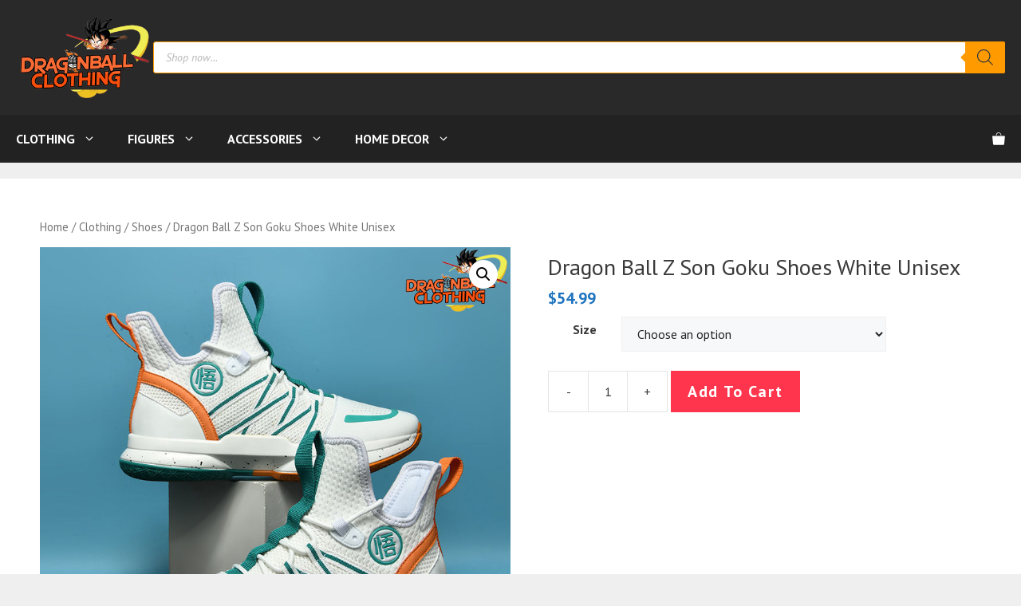

--- FILE ---
content_type: text/html; charset=UTF-8
request_url: https://dragonballclothing.com/product/dragon-ball-z-son-goku-shoes-white-unisex/
body_size: 30384
content:
<!DOCTYPE html>
<html lang="en-US">
<head>
	<meta charset="UTF-8">
	<link rel="profile" href="https://gmpg.org/xfn/11">
	<meta name='robots' content='index, follow, max-image-preview:large, max-snippet:-1, max-video-preview:-1' />
<meta name="viewport" content="width=device-width, initial-scale=1">
	<!-- This site is optimized with the Yoast SEO plugin v21.1 - https://yoast.com/wordpress/plugins/seo/ -->
	<title>Dragon Ball Z Son Goku Shoes White Unisex - Dragon Ball Z Merch</title>
	<meta name="description" content="The Dragon Ball Z Son Goku Shoes White Unisex are the perfect addition to any fan&#039;s collection. These shoes feature a white and orange color scheme." />
	<link rel="canonical" href="https://dragonballclothing.com/product/dragon-ball-z-son-goku-shoes-white-unisex/" />
	<meta property="og:locale" content="en_US" />
	<meta property="og:type" content="article" />
	<meta property="og:title" content="Dragon Ball Z Son Goku Shoes White Unisex - Dragon Ball Z Merch" />
	<meta property="og:description" content="The Dragon Ball Z Son Goku Shoes White Unisex are the perfect addition to any fan&#039;s collection. These shoes feature a white and orange color scheme." />
	<meta property="og:url" content="https://dragonballclothing.com/product/dragon-ball-z-son-goku-shoes-white-unisex/" />
	<meta property="og:site_name" content="Dragon Ball Z Merch" />
	<meta property="article:modified_time" content="2024-07-03T03:31:20+00:00" />
	<meta property="og:image" content="https://dragonballclothing.com/wp-content/uploads/2023/04/Dragon-Ball-Z-Son-Goku-Shoes-White-Unisex.png" />
	<meta property="og:image:width" content="800" />
	<meta property="og:image:height" content="800" />
	<meta property="og:image:type" content="image/png" />
	<meta name="twitter:card" content="summary_large_image" />
	<meta name="twitter:label1" content="Est. reading time" />
	<meta name="twitter:data1" content="2 minutes" />
	<script type="application/ld+json" class="yoast-schema-graph">{"@context":"https://schema.org","@graph":[{"@type":"WebPage","@id":"https://dragonballclothing.com/product/dragon-ball-z-son-goku-shoes-white-unisex/","url":"https://dragonballclothing.com/product/dragon-ball-z-son-goku-shoes-white-unisex/","name":"Dragon Ball Z Son Goku Shoes White Unisex - Dragon Ball Z Merch","isPartOf":{"@id":"https://dragonballclothing.com/#website"},"primaryImageOfPage":{"@id":"https://dragonballclothing.com/product/dragon-ball-z-son-goku-shoes-white-unisex/#primaryimage"},"image":{"@id":"https://dragonballclothing.com/product/dragon-ball-z-son-goku-shoes-white-unisex/#primaryimage"},"thumbnailUrl":"https://dragonballclothing.com/wp-content/uploads/2023/04/Dragon-Ball-Z-Son-Goku-Shoes-White-Unisex.png","datePublished":"2023-04-08T15:24:44+00:00","dateModified":"2024-07-03T03:31:20+00:00","description":"The Dragon Ball Z Son Goku Shoes White Unisex are the perfect addition to any fan's collection. These shoes feature a white and orange color scheme.","breadcrumb":{"@id":"https://dragonballclothing.com/product/dragon-ball-z-son-goku-shoes-white-unisex/#breadcrumb"},"inLanguage":"en-US","potentialAction":[{"@type":"ReadAction","target":["https://dragonballclothing.com/product/dragon-ball-z-son-goku-shoes-white-unisex/"]}]},{"@type":"ImageObject","inLanguage":"en-US","@id":"https://dragonballclothing.com/product/dragon-ball-z-son-goku-shoes-white-unisex/#primaryimage","url":"https://dragonballclothing.com/wp-content/uploads/2023/04/Dragon-Ball-Z-Son-Goku-Shoes-White-Unisex.png","contentUrl":"https://dragonballclothing.com/wp-content/uploads/2023/04/Dragon-Ball-Z-Son-Goku-Shoes-White-Unisex.png","width":800,"height":800,"caption":"Dragon-Ball-Z-Son-Goku-Shoes-White-Unisex"},{"@type":"BreadcrumbList","@id":"https://dragonballclothing.com/product/dragon-ball-z-son-goku-shoes-white-unisex/#breadcrumb","itemListElement":[{"@type":"ListItem","position":1,"name":"Home","item":"https://dragonballclothing.com/"},{"@type":"ListItem","position":2,"name":"Shop","item":"https://dragonballclothing.com/shop/"},{"@type":"ListItem","position":3,"name":"Dragon Ball Z Son Goku Shoes White Unisex"}]},{"@type":"WebSite","@id":"https://dragonballclothing.com/#website","url":"https://dragonballclothing.com/","name":"Dragon Ball Z Merch","description":"Hoodies | TShirts | Cosplay | Costumes | Figures","publisher":{"@id":"https://dragonballclothing.com/#organization"},"potentialAction":[{"@type":"SearchAction","target":{"@type":"EntryPoint","urlTemplate":"https://dragonballclothing.com/?s={search_term_string}"},"query-input":"required name=search_term_string"}],"inLanguage":"en-US"},{"@type":"Organization","@id":"https://dragonballclothing.com/#organization","name":"Dragon Ball Z Merch","url":"https://dragonballclothing.com/","logo":{"@type":"ImageObject","inLanguage":"en-US","@id":"https://dragonballclothing.com/#/schema/logo/image/","url":"https://dragonballclothing.com/wp-content/uploads/2022/07/cropped-dragonball-clothing-figures-plushes-hoodies-shirts.png","contentUrl":"https://dragonballclothing.com/wp-content/uploads/2022/07/cropped-dragonball-clothing-figures-plushes-hoodies-shirts.png","width":324,"height":195,"caption":"Dragon Ball Z Merch"},"image":{"@id":"https://dragonballclothing.com/#/schema/logo/image/"}}]}</script>
	<!-- / Yoast SEO plugin. -->


<link rel='dns-prefetch' href='//fonts.googleapis.com' />
<link href='https://fonts.gstatic.com' crossorigin rel='preconnect' />
<link rel="alternate" type="application/rss+xml" title="Dragon Ball Z Merch &raquo; Feed" href="https://dragonballclothing.com/feed/" />
<link rel="alternate" type="application/rss+xml" title="Dragon Ball Z Merch &raquo; Comments Feed" href="https://dragonballclothing.com/comments/feed/" />
<link rel="alternate" type="application/rss+xml" title="Dragon Ball Z Merch &raquo; Dragon Ball Z Son Goku Shoes White Unisex Comments Feed" href="https://dragonballclothing.com/product/dragon-ball-z-son-goku-shoes-white-unisex/feed/" />
<link rel="alternate" title="oEmbed (JSON)" type="application/json+oembed" href="https://dragonballclothing.com/wp-json/oembed/1.0/embed?url=https%3A%2F%2Fdragonballclothing.com%2Fproduct%2Fdragon-ball-z-son-goku-shoes-white-unisex%2F" />
<link rel="alternate" title="oEmbed (XML)" type="text/xml+oembed" href="https://dragonballclothing.com/wp-json/oembed/1.0/embed?url=https%3A%2F%2Fdragonballclothing.com%2Fproduct%2Fdragon-ball-z-son-goku-shoes-white-unisex%2F&#038;format=xml" />
		<!-- This site uses the Google Analytics by MonsterInsights plugin v8.19 - Using Analytics tracking - https://www.monsterinsights.com/ -->
							<script src="//www.googletagmanager.com/gtag/js?id=G-VTX75C40ND"  data-cfasync="false" data-wpfc-render="false" async></script>
			<script data-cfasync="false" data-wpfc-render="false">
				var mi_version = '8.19';
				var mi_track_user = true;
				var mi_no_track_reason = '';
				
								var disableStrs = [
										'ga-disable-G-VTX75C40ND',
									];

				/* Function to detect opted out users */
				function __gtagTrackerIsOptedOut() {
					for (var index = 0; index < disableStrs.length; index++) {
						if (document.cookie.indexOf(disableStrs[index] + '=true') > -1) {
							return true;
						}
					}

					return false;
				}

				/* Disable tracking if the opt-out cookie exists. */
				if (__gtagTrackerIsOptedOut()) {
					for (var index = 0; index < disableStrs.length; index++) {
						window[disableStrs[index]] = true;
					}
				}

				/* Opt-out function */
				function __gtagTrackerOptout() {
					for (var index = 0; index < disableStrs.length; index++) {
						document.cookie = disableStrs[index] + '=true; expires=Thu, 31 Dec 2099 23:59:59 UTC; path=/';
						window[disableStrs[index]] = true;
					}
				}

				if ('undefined' === typeof gaOptout) {
					function gaOptout() {
						__gtagTrackerOptout();
					}
				}
								window.dataLayer = window.dataLayer || [];

				window.MonsterInsightsDualTracker = {
					helpers: {},
					trackers: {},
				};
				if (mi_track_user) {
					function __gtagDataLayer() {
						dataLayer.push(arguments);
					}

					function __gtagTracker(type, name, parameters) {
						if (!parameters) {
							parameters = {};
						}

						if (parameters.send_to) {
							__gtagDataLayer.apply(null, arguments);
							return;
						}

						if (type === 'event') {
														parameters.send_to = monsterinsights_frontend.v4_id;
							var hookName = name;
							if (typeof parameters['event_category'] !== 'undefined') {
								hookName = parameters['event_category'] + ':' + name;
							}

							if (typeof MonsterInsightsDualTracker.trackers[hookName] !== 'undefined') {
								MonsterInsightsDualTracker.trackers[hookName](parameters);
							} else {
								__gtagDataLayer('event', name, parameters);
							}
							
						} else {
							__gtagDataLayer.apply(null, arguments);
						}
					}

					__gtagTracker('js', new Date());
					__gtagTracker('set', {
						'developer_id.dZGIzZG': true,
											});
										__gtagTracker('config', 'G-VTX75C40ND', {"forceSSL":"true","link_attribution":"true"} );
															window.gtag = __gtagTracker;										(function () {
						/* https://developers.google.com/analytics/devguides/collection/analyticsjs/ */
						/* ga and __gaTracker compatibility shim. */
						var noopfn = function () {
							return null;
						};
						var newtracker = function () {
							return new Tracker();
						};
						var Tracker = function () {
							return null;
						};
						var p = Tracker.prototype;
						p.get = noopfn;
						p.set = noopfn;
						p.send = function () {
							var args = Array.prototype.slice.call(arguments);
							args.unshift('send');
							__gaTracker.apply(null, args);
						};
						var __gaTracker = function () {
							var len = arguments.length;
							if (len === 0) {
								return;
							}
							var f = arguments[len - 1];
							if (typeof f !== 'object' || f === null || typeof f.hitCallback !== 'function') {
								if ('send' === arguments[0]) {
									var hitConverted, hitObject = false, action;
									if ('event' === arguments[1]) {
										if ('undefined' !== typeof arguments[3]) {
											hitObject = {
												'eventAction': arguments[3],
												'eventCategory': arguments[2],
												'eventLabel': arguments[4],
												'value': arguments[5] ? arguments[5] : 1,
											}
										}
									}
									if ('pageview' === arguments[1]) {
										if ('undefined' !== typeof arguments[2]) {
											hitObject = {
												'eventAction': 'page_view',
												'page_path': arguments[2],
											}
										}
									}
									if (typeof arguments[2] === 'object') {
										hitObject = arguments[2];
									}
									if (typeof arguments[5] === 'object') {
										Object.assign(hitObject, arguments[5]);
									}
									if ('undefined' !== typeof arguments[1].hitType) {
										hitObject = arguments[1];
										if ('pageview' === hitObject.hitType) {
											hitObject.eventAction = 'page_view';
										}
									}
									if (hitObject) {
										action = 'timing' === arguments[1].hitType ? 'timing_complete' : hitObject.eventAction;
										hitConverted = mapArgs(hitObject);
										__gtagTracker('event', action, hitConverted);
									}
								}
								return;
							}

							function mapArgs(args) {
								var arg, hit = {};
								var gaMap = {
									'eventCategory': 'event_category',
									'eventAction': 'event_action',
									'eventLabel': 'event_label',
									'eventValue': 'event_value',
									'nonInteraction': 'non_interaction',
									'timingCategory': 'event_category',
									'timingVar': 'name',
									'timingValue': 'value',
									'timingLabel': 'event_label',
									'page': 'page_path',
									'location': 'page_location',
									'title': 'page_title',
								};
								for (arg in args) {
																		if (!(!args.hasOwnProperty(arg) || !gaMap.hasOwnProperty(arg))) {
										hit[gaMap[arg]] = args[arg];
									} else {
										hit[arg] = args[arg];
									}
								}
								return hit;
							}

							try {
								f.hitCallback();
							} catch (ex) {
							}
						};
						__gaTracker.create = newtracker;
						__gaTracker.getByName = newtracker;
						__gaTracker.getAll = function () {
							return [];
						};
						__gaTracker.remove = noopfn;
						__gaTracker.loaded = true;
						window['__gaTracker'] = __gaTracker;
					})();
									} else {
										console.log("");
					(function () {
						function __gtagTracker() {
							return null;
						}

						window['__gtagTracker'] = __gtagTracker;
						window['gtag'] = __gtagTracker;
					})();
									}
			</script>
				<!-- / Google Analytics by MonsterInsights -->
		<style id='wp-img-auto-sizes-contain-inline-css'>
img:is([sizes=auto i],[sizes^="auto," i]){contain-intrinsic-size:3000px 1500px}
/*# sourceURL=wp-img-auto-sizes-contain-inline-css */
</style>
<style id='wp-emoji-styles-inline-css'>

	img.wp-smiley, img.emoji {
		display: inline !important;
		border: none !important;
		box-shadow: none !important;
		height: 1em !important;
		width: 1em !important;
		margin: 0 0.07em !important;
		vertical-align: -0.1em !important;
		background: none !important;
		padding: 0 !important;
	}
/*# sourceURL=wp-emoji-styles-inline-css */
</style>
<link rel='stylesheet' id='photoswipe-css' href='https://dragonballclothing.com/wp-content/plugins/woocommerce/assets/css/photoswipe/photoswipe.min.css?ver=8.0.3' media='all' />
<link rel='stylesheet' id='photoswipe-default-skin-css' href='https://dragonballclothing.com/wp-content/plugins/woocommerce/assets/css/photoswipe/default-skin/default-skin.min.css?ver=8.0.3' media='all' />
<link rel='stylesheet' id='woocommerce-layout-css' href='https://dragonballclothing.com/wp-content/plugins/woocommerce/assets/css/woocommerce-layout.css?ver=8.0.3' media='all' />
<link rel='stylesheet' id='woocommerce-smallscreen-css' href='https://dragonballclothing.com/wp-content/plugins/woocommerce/assets/css/woocommerce-smallscreen.css?ver=8.0.3' media='only screen and (max-width: 768px)' />
<link rel='stylesheet' id='woocommerce-general-css' href='https://dragonballclothing.com/wp-content/plugins/woocommerce/assets/css/woocommerce.css?ver=8.0.3' media='all' />
<style id='woocommerce-inline-inline-css'>
.woocommerce form .form-row .required { visibility: visible; }
/*# sourceURL=woocommerce-inline-inline-css */
</style>
<link rel='stylesheet' id='dgwt-wcas-style-css' href='https://dragonballclothing.com/wp-content/plugins/ajax-search-for-woocommerce/assets/css/style.min.css?ver=1.25.0' media='all' />
<link rel='stylesheet' id='generate-comments-css' href='https://dragonballclothing.com/wp-content/themes/generatepress/assets/css/components/comments.min.css?ver=3.1.3' media='all' />
<link rel='stylesheet' id='generate-widget-areas-css' href='https://dragonballclothing.com/wp-content/themes/generatepress/assets/css/components/widget-areas.min.css?ver=3.1.3' media='all' />
<link rel='stylesheet' id='generate-style-css' href='https://dragonballclothing.com/wp-content/themes/generatepress/assets/css/main.min.css?ver=3.1.3' media='all' />
<style id='generate-style-inline-css'>
body{background-color:#efefef;color:#3a3a3a;}a{color:var(--accent);}a:hover, a:focus, a:active{color:var(--contrast);}.grid-container{max-width:1500px;}.wp-block-group__inner-container{max-width:1500px;margin-left:auto;margin-right:auto;}.site-header .header-image{width:324px;}.generate-back-to-top{font-size:20px;border-radius:3px;position:fixed;bottom:30px;right:30px;line-height:40px;width:40px;text-align:center;z-index:10;transition:opacity 300ms ease-in-out;}:root{--contrast:#222222;--contrast-2:#575760;--contrast-3:#b2b2be;--base:#f0f0f0;--base-2:#f7f8f9;--base-3:#ffffff;--accent:#1e73be;}.has-contrast-color{color:#222222;}.has-contrast-background-color{background-color:#222222;}.has-contrast-2-color{color:#575760;}.has-contrast-2-background-color{background-color:#575760;}.has-contrast-3-color{color:#b2b2be;}.has-contrast-3-background-color{background-color:#b2b2be;}.has-base-color{color:#f0f0f0;}.has-base-background-color{background-color:#f0f0f0;}.has-base-2-color{color:#f7f8f9;}.has-base-2-background-color{background-color:#f7f8f9;}.has-base-3-color{color:#ffffff;}.has-base-3-background-color{background-color:#ffffff;}.has-accent-color{color:#1e73be;}.has-accent-background-color{background-color:#1e73be;}body, button, input, select, textarea{font-family:PT Sans, sans-serif;font-size:1rem;}p{margin-bottom:0em;}.main-title{font-family:PT Sans, sans-serif;font-size:1.2rem;}.main-navigation a, .main-navigation .menu-toggle, .main-navigation .menu-bar-items{font-weight:bold;text-transform:uppercase;font-size:1rem;}h1{font-weight:300;font-size:1.75rem;line-height:1.75em;}h2{font-weight:bold;font-size:1.2rem;line-height:1.2rem;}h3{font-weight:bold;font-size:1rem;line-height:1rem;}button:not(.menu-toggle),html input[type="button"],input[type="reset"],input[type="submit"],.button,.wp-block-button .wp-block-button__link{font-family:PT Sans, sans-serif;font-weight:700;text-transform:capitalize;font-size:20px;letter-spacing:1.5px;line-height:1.5rem;}@media (max-width: 1024px){button:not(.menu-toggle),html input[type="button"],input[type="reset"],input[type="submit"],.button,.wp-block-button .wp-block-button__link{font-size:20px;letter-spacing:1.5px;}}@media (max-width:768px){button:not(.menu-toggle),html input[type="button"],input[type="reset"],input[type="submit"],.button,.wp-block-button .wp-block-button__link{font-size:20px;letter-spacing:1.5px;}}.top-bar{background-color:#636363;color:#ffffff;}.top-bar a{color:#ffffff;}.top-bar a:hover{color:#303030;}.site-header{background-color:#292929;}.main-title a,.main-title a:hover{color:var(--contrast);}.site-description{color:var(--contrast-2);}.main-navigation,.main-navigation ul ul{background-color:var(--contrast);}.main-navigation .main-nav ul li a, .main-navigation .menu-toggle, .main-navigation .menu-bar-items{color:var(--base-3);}.main-navigation .main-nav ul li:not([class*="current-menu-"]):hover > a, .main-navigation .main-nav ul li:not([class*="current-menu-"]):focus > a, .main-navigation .main-nav ul li.sfHover:not([class*="current-menu-"]) > a, .main-navigation .menu-bar-item:hover > a, .main-navigation .menu-bar-item.sfHover > a{color:var(--base-3);background-color:#3c3c3c;}button.menu-toggle:hover,button.menu-toggle:focus{color:var(--base-3);}.main-navigation .main-nav ul li[class*="current-menu-"] > a{color:var(--base-3);background-color:#98310b;}.navigation-search input[type="search"],.navigation-search input[type="search"]:active, .navigation-search input[type="search"]:focus, .main-navigation .main-nav ul li.search-item.active > a, .main-navigation .menu-bar-items .search-item.active > a{color:var(--base-3);background-color:var(--contrast);opacity:1;}.main-navigation ul ul{background-color:var(--contrast);}.main-navigation .main-nav ul ul li a{color:var(--base-3);}.main-navigation .main-nav ul ul li:not([class*="current-menu-"]):hover > a,.main-navigation .main-nav ul ul li:not([class*="current-menu-"]):focus > a, .main-navigation .main-nav ul ul li.sfHover:not([class*="current-menu-"]) > a{color:var(--base-3);background-color:#3c3c3c;}.main-navigation .main-nav ul ul li[class*="current-menu-"] > a{color:var(--base-3);background-color:#98310b;}.separate-containers .inside-article, .separate-containers .comments-area, .separate-containers .page-header, .one-container .container, .separate-containers .paging-navigation, .inside-page-header{background-color:var(--base-3);}.entry-title a{color:var(--contrast);}.entry-title a:hover{color:var(--contrast-2);}.entry-meta{color:var(--contrast-2);}.sidebar .widget{background-color:var(--base-3);}.footer-widgets{background-color:var(--base-3);}.footer-widgets a{color:var(--contrast-2);}.footer-widgets a:hover{color:var(--contrast);}.site-info{color:#ffffff;background-color:#000000;}.site-info a{color:#ffffff;}.site-info a:hover{color:var(--contrast-2);}.footer-bar .widget_nav_menu .current-menu-item a{color:var(--contrast-2);}input[type="text"],input[type="email"],input[type="url"],input[type="password"],input[type="search"],input[type="tel"],input[type="number"],textarea,select{color:var(--contrast);background-color:var(--base-2);border-color:var(--base);}input[type="text"]:focus,input[type="email"]:focus,input[type="url"]:focus,input[type="password"]:focus,input[type="search"]:focus,input[type="tel"]:focus,input[type="number"]:focus,textarea:focus,select:focus{color:var(--contrast);background-color:var(--base-2);border-color:var(--contrast-3);}button,html input[type="button"],input[type="reset"],input[type="submit"],a.button,a.wp-block-button__link:not(.has-background){color:#ffffff;background-color:var(--accent);}button:hover,html input[type="button"]:hover,input[type="reset"]:hover,input[type="submit"]:hover,a.button:hover,button:focus,html input[type="button"]:focus,input[type="reset"]:focus,input[type="submit"]:focus,a.button:focus,a.wp-block-button__link:not(.has-background):active,a.wp-block-button__link:not(.has-background):focus,a.wp-block-button__link:not(.has-background):hover{color:#ffffff;background-color:#045ba7;}a.generate-back-to-top{background-color:rgba( 0,0,0,0.4 );color:#ffffff;}a.generate-back-to-top:hover,a.generate-back-to-top:focus{background-color:rgba( 0,0,0,0.6 );color:#ffffff;}@media (max-width: 768px){.main-navigation .menu-bar-item:hover > a, .main-navigation .menu-bar-item.sfHover > a{background:none;color:var(--base-3);}}.inside-top-bar.grid-container{max-width:1580px;}.inside-header{padding:20px;}.inside-header.grid-container{max-width:1540px;}.separate-containers .inside-article, .separate-containers .comments-area, .separate-containers .page-header, .separate-containers .paging-navigation, .one-container .site-content, .inside-page-header{padding:50px;}.site-main .wp-block-group__inner-container{padding:50px;}.separate-containers .paging-navigation{padding-top:20px;padding-bottom:20px;}.entry-content .alignwide, body:not(.no-sidebar) .entry-content .alignfull{margin-left:-50px;width:calc(100% + 100px);max-width:calc(100% + 100px);}.one-container.right-sidebar .site-main,.one-container.both-right .site-main{margin-right:50px;}.one-container.left-sidebar .site-main,.one-container.both-left .site-main{margin-left:50px;}.one-container.both-sidebars .site-main{margin:0px 50px 0px 50px;}.one-container.archive .post:not(:last-child), .one-container.blog .post:not(:last-child){padding-bottom:50px;}.rtl .menu-item-has-children .dropdown-menu-toggle{padding-left:20px;}.rtl .main-navigation .main-nav ul li.menu-item-has-children > a{padding-right:20px;}.footer-widgets-container.grid-container{max-width:1580px;}.inside-site-info{padding:10px 0px 10px 0px;}.inside-site-info.grid-container{max-width:1500px;}@media (max-width:768px){.separate-containers .inside-article, .separate-containers .comments-area, .separate-containers .page-header, .separate-containers .paging-navigation, .one-container .site-content, .inside-page-header{padding:30px;}.site-main .wp-block-group__inner-container{padding:30px;}.inside-top-bar{padding-right:30px;padding-left:30px;}.inside-header{padding-right:30px;padding-left:30px;}.widget-area .widget{padding-top:30px;padding-right:30px;padding-bottom:30px;padding-left:30px;}.footer-widgets-container{padding-top:30px;padding-right:30px;padding-bottom:30px;padding-left:30px;}.inside-site-info{padding-right:30px;padding-left:30px;}.entry-content .alignwide, body:not(.no-sidebar) .entry-content .alignfull{margin-left:-30px;width:calc(100% + 60px);max-width:calc(100% + 60px);}.one-container .site-main .paging-navigation{margin-bottom:20px;}}/* End cached CSS */.is-right-sidebar{width:25%;}.is-left-sidebar{width:25%;}.site-content .content-area{width:100%;}@media (max-width: 768px){.main-navigation .menu-toggle,.sidebar-nav-mobile:not(#sticky-placeholder){display:block;}.main-navigation ul,.gen-sidebar-nav,.main-navigation:not(.slideout-navigation):not(.toggled) .main-nav > ul,.has-inline-mobile-toggle #site-navigation .inside-navigation > *:not(.navigation-search):not(.main-nav){display:none;}.nav-align-right .inside-navigation,.nav-align-center .inside-navigation{justify-content:space-between;}}
.main-navigation .main-nav ul li a,.menu-toggle,.main-navigation .menu-bar-item > a{transition: line-height 300ms ease}.main-navigation.toggled .main-nav > ul{background-color: var(--contrast)}.sticky-enabled .gen-sidebar-nav.is_stuck .main-navigation {margin-bottom: 0px;}.sticky-enabled .gen-sidebar-nav.is_stuck {z-index: 500;}.sticky-enabled .main-navigation.is_stuck {box-shadow: 0 2px 2px -2px rgba(0, 0, 0, .2);}.navigation-stick:not(.gen-sidebar-nav) {left: 0;right: 0;width: 100% !important;}.both-sticky-menu .main-navigation:not(#mobile-header).toggled .main-nav > ul,.mobile-sticky-menu .main-navigation:not(#mobile-header).toggled .main-nav > ul,.mobile-header-sticky #mobile-header.toggled .main-nav > ul {position: absolute;left: 0;right: 0;z-index: 999;}.nav-float-right .navigation-stick {width: 100% !important;left: 0;}.nav-float-right .navigation-stick .navigation-branding {margin-right: auto;}.main-navigation.has-sticky-branding:not(.grid-container) .inside-navigation:not(.grid-container) .navigation-branding{margin-left: 10px;}
@media (max-width: 1024px),(min-width:1025px){.main-navigation.sticky-navigation-transition .main-nav > ul > li > a,.sticky-navigation-transition .menu-toggle,.main-navigation.sticky-navigation-transition .menu-bar-item > a, .sticky-navigation-transition .navigation-branding .main-title{line-height:100px;}.main-navigation.sticky-navigation-transition .site-logo img, .main-navigation.sticky-navigation-transition .navigation-search input[type="search"], .main-navigation.sticky-navigation-transition .navigation-branding img{height:100px;}}.main-navigation.slideout-navigation .main-nav > ul > li > a{line-height:70px;}
/*# sourceURL=generate-style-inline-css */
</style>
<link rel='stylesheet' id='generate-google-fonts-css' href='https://fonts.googleapis.com/css?family=PT+Sans%3Aregular%2Citalic%2C700%2C700italic&#038;display=auto&#038;ver=3.1.3' media='all' />
<link rel='stylesheet' id='generate-offside-css' href='https://dragonballclothing.com/wp-content/plugins/gp-premium/menu-plus/functions/css/offside.min.css?ver=2.1.2' media='all' />
<style id='generate-offside-inline-css'>
.slideout-navigation, .slideout-navigation a{color:var(--base-3);}.slideout-navigation button.slideout-exit{color:var(--base-3);padding-left:20px;padding-right:20px;}.slide-opened nav.toggled .menu-toggle:before{display:none;}@media (max-width: 768px){.menu-bar-item.slideout-toggle{display:none;}}
/*# sourceURL=generate-offside-inline-css */
</style>
<link rel='stylesheet' id='generate-navigation-branding-css' href='https://dragonballclothing.com/wp-content/plugins/gp-premium/menu-plus/functions/css/navigation-branding-flex.min.css?ver=2.1.2' media='all' />
<style id='generate-navigation-branding-inline-css'>
.main-navigation.has-branding.grid-container .navigation-branding, .main-navigation.has-branding:not(.grid-container) .inside-navigation:not(.grid-container) .navigation-branding{margin-left:10px;}.main-navigation .sticky-navigation-logo, .main-navigation.navigation-stick .site-logo:not(.mobile-header-logo){display:none;}.main-navigation.navigation-stick .sticky-navigation-logo{display:block;}.navigation-branding img, .site-logo.mobile-header-logo img{height:60px;width:auto;}.navigation-branding .main-title{line-height:60px;}@media (max-width: 1510px){#site-navigation .navigation-branding, #sticky-navigation .navigation-branding{margin-left:10px;}}@media (max-width: 768px){.main-navigation.has-branding.nav-align-center .menu-bar-items, .main-navigation.has-sticky-branding.navigation-stick.nav-align-center .menu-bar-items{margin-left:auto;}.navigation-branding{margin-right:auto;margin-left:10px;}.navigation-branding .main-title, .mobile-header-navigation .site-logo{margin-left:10px;}}
/*# sourceURL=generate-navigation-branding-inline-css */
</style>
<link rel='stylesheet' id='generate-woocommerce-css' href='https://dragonballclothing.com/wp-content/plugins/gp-premium/woocommerce/functions/css/woocommerce.min.css?ver=2.1.2' media='all' />
<style id='generate-woocommerce-inline-css'>
.woocommerce ul.products li.product .woocommerce-LoopProduct-link{color:#000000;}.woocommerce #respond input#submit, .woocommerce a.button, .woocommerce button.button, .woocommerce input.button{color:#ffffff;background-color:var(--accent);font-size:20px;font-weight:700;}@media (max-width: 1024px){.woocommerce #respond input#submit, .woocommerce a.button, .woocommerce button.button, .woocommerce input.button{font-size:20px;}}@media (max-width:768px){.woocommerce #respond input#submit, .woocommerce a.button, .woocommerce button.button, .woocommerce input.button{font-size:20px;}}.woocommerce #respond input#submit:hover, .woocommerce a.button:hover, .woocommerce button.button:hover, .woocommerce input.button:hover{color:#ffffff;background-color:#045ba7;}.woocommerce #respond input#submit.alt, .woocommerce a.button.alt, .woocommerce button.button.alt, .woocommerce input.button.alt, .woocommerce #respond input#submit.alt.disabled, .woocommerce #respond input#submit.alt.disabled:hover, .woocommerce #respond input#submit.alt:disabled, .woocommerce #respond input#submit.alt:disabled:hover, .woocommerce #respond input#submit.alt:disabled[disabled], .woocommerce #respond input#submit.alt:disabled[disabled]:hover, .woocommerce a.button.alt.disabled, .woocommerce a.button.alt.disabled:hover, .woocommerce a.button.alt:disabled, .woocommerce a.button.alt:disabled:hover, .woocommerce a.button.alt:disabled[disabled], .woocommerce a.button.alt:disabled[disabled]:hover, .woocommerce button.button.alt.disabled, .woocommerce button.button.alt.disabled:hover, .woocommerce button.button.alt:disabled, .woocommerce button.button.alt:disabled:hover, .woocommerce button.button.alt:disabled[disabled], .woocommerce button.button.alt:disabled[disabled]:hover, .woocommerce input.button.alt.disabled, .woocommerce input.button.alt.disabled:hover, .woocommerce input.button.alt:disabled, .woocommerce input.button.alt:disabled:hover, .woocommerce input.button.alt:disabled[disabled], .woocommerce input.button.alt:disabled[disabled]:hover{color:#ffffff;background-color:#ff354d;}.woocommerce #respond input#submit.alt:hover, .woocommerce a.button.alt:hover, .woocommerce button.button.alt:hover, .woocommerce input.button.alt:hover{color:#ffffff;background-color:#cf2a27;}.woocommerce .star-rating span:before, .woocommerce p.stars:hover a::before{color:#FDCC0D;}.woocommerce span.onsale{background-color:#00a8e1;color:#ffffff;}.woocommerce ul.products li.product .price, .woocommerce div.product p.price{color:var(--accent);}.woocommerce div.product .woocommerce-tabs ul.tabs li a{color:var(--contrast-2);}.woocommerce div.product .woocommerce-tabs ul.tabs li a:hover, .woocommerce div.product .woocommerce-tabs ul.tabs li.active a{color:#000000;}.woocommerce-message{background-color:var(--accent);color:#ffffff;}div.woocommerce-message a.button, div.woocommerce-message a.button:focus, div.woocommerce-message a.button:hover, div.woocommerce-message a, div.woocommerce-message a:focus, div.woocommerce-message a:hover{color:#ffffff;}.woocommerce-info{background-color:#1e73be;color:#ffffff;}div.woocommerce-info a.button, div.woocommerce-info a.button:focus, div.woocommerce-info a.button:hover, div.woocommerce-info a, div.woocommerce-info a:focus, div.woocommerce-info a:hover{color:#ffffff;}.woocommerce-error{background-color:#e8626d;color:#ffffff;}div.woocommerce-error a.button, div.woocommerce-error a.button:focus, div.woocommerce-error a.button:hover, div.woocommerce-error a, div.woocommerce-error a:focus, div.woocommerce-error a:hover{color:#ffffff;}.woocommerce-product-details__short-description{color:#3a3a3a;}#wc-mini-cart{background-color:#ffffff;color:#000000;}#wc-mini-cart a:not(.button), #wc-mini-cart a.remove{color:#000000;}#wc-mini-cart .button{background-color:#ff354d;color:var(--base-3);}#wc-mini-cart .button:hover, #wc-mini-cart .button:focus, #wc-mini-cart .button:active{background-color:#cf2a27;color:var(--base-3);}.woocommerce #content div.product div.images, .woocommerce div.product div.images, .woocommerce-page #content div.product div.images, .woocommerce-page div.product div.images{width:50%;}.add-to-cart-panel{background-color:#ffffff;color:#000000;}.add-to-cart-panel a:not(.button){color:#000000;}.woocommerce .widget_price_filter .price_slider_wrapper .ui-widget-content{background-color:#dddddd;}.woocommerce .widget_price_filter .ui-slider .ui-slider-range, .woocommerce .widget_price_filter .ui-slider .ui-slider-handle{background-color:#666666;}.woocommerce-MyAccount-navigation li.is-active a:after, a.button.wc-forward:after{display:none;}#payment .payment_methods>.wc_payment_method>label:before{font-family:WooCommerce;content:"\e039";}#payment .payment_methods li.wc_payment_method>input[type=radio]:first-child:checked+label:before{content:"\e03c";}.woocommerce-ordering:after{font-family:WooCommerce;content:"\e00f";}.wc-columns-container .products, .woocommerce .related ul.products, .woocommerce .up-sells ul.products{grid-gap:50px;}@media (max-width: 1024px){.woocommerce .wc-columns-container.wc-tablet-columns-2 .products{-ms-grid-columns:(1fr)[2];grid-template-columns:repeat(2, 1fr);}.wc-related-upsell-tablet-columns-2 .related ul.products, .wc-related-upsell-tablet-columns-2 .up-sells ul.products{-ms-grid-columns:(1fr)[2];grid-template-columns:repeat(2, 1fr);}}@media (max-width:768px){.add-to-cart-panel .continue-shopping{background-color:#ffffff;}.woocommerce #content div.product div.images,.woocommerce div.product div.images,.woocommerce-page #content div.product div.images,.woocommerce-page div.product div.images{width:100%;}}@media (max-width: 768px){nav.toggled .main-nav li.wc-menu-item{display:none !important;}.mobile-bar-items.wc-mobile-cart-items{z-index:1;}}
/*# sourceURL=generate-woocommerce-inline-css */
</style>
<link rel='stylesheet' id='generate-woocommerce-mobile-css' href='https://dragonballclothing.com/wp-content/plugins/gp-premium/woocommerce/functions/css/woocommerce-mobile.min.css?ver=2.1.2' media='(max-width:768px)' />
<script src="https://dragonballclothing.com/wp-includes/js/jquery/jquery.min.js?ver=3.7.1" id="jquery-core-js"></script>
<script src="https://dragonballclothing.com/wp-includes/js/jquery/jquery-migrate.min.js?ver=3.4.1" id="jquery-migrate-js"></script>
<script src="https://dragonballclothing.com/wp-content/plugins/google-analytics-for-wordpress/assets/js/frontend-gtag.min.js?ver=8.19" id="monsterinsights-frontend-script-js"></script>
<script data-cfasync="false" data-wpfc-render="false" id='monsterinsights-frontend-script-js-extra'>var monsterinsights_frontend = {"js_events_tracking":"true","download_extensions":"doc,pdf,ppt,zip,xls,docx,pptx,xlsx","inbound_paths":"[]","home_url":"https:\/\/dragonballclothing.com","hash_tracking":"false","v4_id":"G-VTX75C40ND"};</script>
<link rel="https://api.w.org/" href="https://dragonballclothing.com/wp-json/" /><link rel="alternate" title="JSON" type="application/json" href="https://dragonballclothing.com/wp-json/wp/v2/product/398783" /><link rel="EditURI" type="application/rsd+xml" title="RSD" href="https://dragonballclothing.com/xmlrpc.php?rsd" />
<meta name="generator" content="WordPress 6.9" />
<meta name="generator" content="WooCommerce 8.0.3" />
<link rel='shortlink' href='https://dragonballclothing.com/?p=398783' />
		<style>
			.dgwt-wcas-ico-magnifier,.dgwt-wcas-ico-magnifier-handler{max-width:20px}.dgwt-wcas-search-wrapp .dgwt-wcas-sf-wrapp input[type=search].dgwt-wcas-search-input,.dgwt-wcas-search-wrapp .dgwt-wcas-sf-wrapp input[type=search].dgwt-wcas-search-input:hover,.dgwt-wcas-search-wrapp .dgwt-wcas-sf-wrapp input[type=search].dgwt-wcas-search-input:focus{background-color:#fff;color:#111;border-color:#ff9b00}.dgwt-wcas-sf-wrapp input[type=search].dgwt-wcas-search-input::placeholder{color:#111;opacity:.3}.dgwt-wcas-sf-wrapp input[type=search].dgwt-wcas-search-input::-webkit-input-placeholder{color:#111;opacity:.3}.dgwt-wcas-sf-wrapp input[type=search].dgwt-wcas-search-input:-moz-placeholder{color:#111;opacity:.3}.dgwt-wcas-sf-wrapp input[type=search].dgwt-wcas-search-input::-moz-placeholder{color:#111;opacity:.3}.dgwt-wcas-sf-wrapp input[type=search].dgwt-wcas-search-input:-ms-input-placeholder{color:#111}.dgwt-wcas-no-submit.dgwt-wcas-search-wrapp .dgwt-wcas-ico-magnifier path,.dgwt-wcas-search-wrapp .dgwt-wcas-close path{fill:#111}.dgwt-wcas-loader-circular-path{stroke:#111}.dgwt-wcas-preloader{opacity:.6}.dgwt-wcas-search-wrapp .dgwt-wcas-sf-wrapp .dgwt-wcas-search-submit::before{border-color:transparent #ff9b00}.dgwt-wcas-search-wrapp .dgwt-wcas-sf-wrapp .dgwt-wcas-search-submit:hover::before,.dgwt-wcas-search-wrapp .dgwt-wcas-sf-wrapp .dgwt-wcas-search-submit:focus::before{border-right-color:#ff9b00}.dgwt-wcas-search-wrapp .dgwt-wcas-sf-wrapp .dgwt-wcas-search-submit,.dgwt-wcas-om-bar .dgwt-wcas-om-return{background-color:#ff9b00;color:#232f3e}.dgwt-wcas-search-wrapp .dgwt-wcas-ico-magnifier,.dgwt-wcas-search-wrapp .dgwt-wcas-sf-wrapp .dgwt-wcas-search-submit svg path,.dgwt-wcas-om-bar .dgwt-wcas-om-return svg path{fill:#232f3e}		</style>
			<noscript><style>.woocommerce-product-gallery{ opacity: 1 !important; }</style></noscript>
	<link rel="icon" href="https://dragonballclothing.com/wp-content/uploads/2023/05/cropped-dragon-ball-clothing-store-online-32x32.png" sizes="32x32" />
<link rel="icon" href="https://dragonballclothing.com/wp-content/uploads/2023/05/cropped-dragon-ball-clothing-store-online-192x192.png" sizes="192x192" />
<link rel="apple-touch-icon" href="https://dragonballclothing.com/wp-content/uploads/2023/05/cropped-dragon-ball-clothing-store-online-180x180.png" />
<meta name="msapplication-TileImage" content="https://dragonballclothing.com/wp-content/uploads/2023/05/cropped-dragon-ball-clothing-store-online-270x270.png" />
		<style id="wp-custom-css">
			.header-widget {
    margin-left: 0;
    width: 100%;
}

.site-header .header-image {
    width: 200px;
}

.btncontact
{
	font-size: 1rem !important;
}
		</style>
		<style id="wpforms-css-vars-root">
				:root {
					--wpforms-field-border-radius: 3px;
--wpforms-field-background-color: #ffffff;
--wpforms-field-border-color: rgba( 0, 0, 0, 0.25 );
--wpforms-field-text-color: rgba( 0, 0, 0, 0.7 );
--wpforms-label-color: rgba( 0, 0, 0, 0.85 );
--wpforms-label-sublabel-color: rgba( 0, 0, 0, 0.55 );
--wpforms-label-error-color: #d63637;
--wpforms-button-border-radius: 3px;
--wpforms-button-background-color: #066aab;
--wpforms-button-text-color: #ffffff;
--wpforms-field-size-input-height: 43px;
--wpforms-field-size-input-spacing: 15px;
--wpforms-field-size-font-size: 16px;
--wpforms-field-size-line-height: 19px;
--wpforms-field-size-padding-h: 14px;
--wpforms-field-size-checkbox-size: 16px;
--wpforms-field-size-sublabel-spacing: 5px;
--wpforms-field-size-icon-size: 1;
--wpforms-label-size-font-size: 16px;
--wpforms-label-size-line-height: 19px;
--wpforms-label-size-sublabel-font-size: 14px;
--wpforms-label-size-sublabel-line-height: 17px;
--wpforms-button-size-font-size: 17px;
--wpforms-button-size-height: 41px;
--wpforms-button-size-padding-h: 15px;
--wpforms-button-size-margin-top: 10px;

				}
			</style>	<meta name="p:domain_verify" content="6ab54d09f359be7853e262499e284814"/>
<style id='wp-block-image-inline-css'>
.wp-block-image>a,.wp-block-image>figure>a{display:inline-block}.wp-block-image img{box-sizing:border-box;height:auto;max-width:100%;vertical-align:bottom}@media not (prefers-reduced-motion){.wp-block-image img.hide{visibility:hidden}.wp-block-image img.show{animation:show-content-image .4s}}.wp-block-image[style*=border-radius] img,.wp-block-image[style*=border-radius]>a{border-radius:inherit}.wp-block-image.has-custom-border img{box-sizing:border-box}.wp-block-image.aligncenter{text-align:center}.wp-block-image.alignfull>a,.wp-block-image.alignwide>a{width:100%}.wp-block-image.alignfull img,.wp-block-image.alignwide img{height:auto;width:100%}.wp-block-image .aligncenter,.wp-block-image .alignleft,.wp-block-image .alignright,.wp-block-image.aligncenter,.wp-block-image.alignleft,.wp-block-image.alignright{display:table}.wp-block-image .aligncenter>figcaption,.wp-block-image .alignleft>figcaption,.wp-block-image .alignright>figcaption,.wp-block-image.aligncenter>figcaption,.wp-block-image.alignleft>figcaption,.wp-block-image.alignright>figcaption{caption-side:bottom;display:table-caption}.wp-block-image .alignleft{float:left;margin:.5em 1em .5em 0}.wp-block-image .alignright{float:right;margin:.5em 0 .5em 1em}.wp-block-image .aligncenter{margin-left:auto;margin-right:auto}.wp-block-image :where(figcaption){margin-bottom:1em;margin-top:.5em}.wp-block-image.is-style-circle-mask img{border-radius:9999px}@supports ((-webkit-mask-image:none) or (mask-image:none)) or (-webkit-mask-image:none){.wp-block-image.is-style-circle-mask img{border-radius:0;-webkit-mask-image:url('data:image/svg+xml;utf8,<svg viewBox="0 0 100 100" xmlns="http://www.w3.org/2000/svg"><circle cx="50" cy="50" r="50"/></svg>');mask-image:url('data:image/svg+xml;utf8,<svg viewBox="0 0 100 100" xmlns="http://www.w3.org/2000/svg"><circle cx="50" cy="50" r="50"/></svg>');mask-mode:alpha;-webkit-mask-position:center;mask-position:center;-webkit-mask-repeat:no-repeat;mask-repeat:no-repeat;-webkit-mask-size:contain;mask-size:contain}}:root :where(.wp-block-image.is-style-rounded img,.wp-block-image .is-style-rounded img){border-radius:9999px}.wp-block-image figure{margin:0}.wp-lightbox-container{display:flex;flex-direction:column;position:relative}.wp-lightbox-container img{cursor:zoom-in}.wp-lightbox-container img:hover+button{opacity:1}.wp-lightbox-container button{align-items:center;backdrop-filter:blur(16px) saturate(180%);background-color:#5a5a5a40;border:none;border-radius:4px;cursor:zoom-in;display:flex;height:20px;justify-content:center;opacity:0;padding:0;position:absolute;right:16px;text-align:center;top:16px;width:20px;z-index:100}@media not (prefers-reduced-motion){.wp-lightbox-container button{transition:opacity .2s ease}}.wp-lightbox-container button:focus-visible{outline:3px auto #5a5a5a40;outline:3px auto -webkit-focus-ring-color;outline-offset:3px}.wp-lightbox-container button:hover{cursor:pointer;opacity:1}.wp-lightbox-container button:focus{opacity:1}.wp-lightbox-container button:focus,.wp-lightbox-container button:hover,.wp-lightbox-container button:not(:hover):not(:active):not(.has-background){background-color:#5a5a5a40;border:none}.wp-lightbox-overlay{box-sizing:border-box;cursor:zoom-out;height:100vh;left:0;overflow:hidden;position:fixed;top:0;visibility:hidden;width:100%;z-index:100000}.wp-lightbox-overlay .close-button{align-items:center;cursor:pointer;display:flex;justify-content:center;min-height:40px;min-width:40px;padding:0;position:absolute;right:calc(env(safe-area-inset-right) + 16px);top:calc(env(safe-area-inset-top) + 16px);z-index:5000000}.wp-lightbox-overlay .close-button:focus,.wp-lightbox-overlay .close-button:hover,.wp-lightbox-overlay .close-button:not(:hover):not(:active):not(.has-background){background:none;border:none}.wp-lightbox-overlay .lightbox-image-container{height:var(--wp--lightbox-container-height);left:50%;overflow:hidden;position:absolute;top:50%;transform:translate(-50%,-50%);transform-origin:top left;width:var(--wp--lightbox-container-width);z-index:9999999999}.wp-lightbox-overlay .wp-block-image{align-items:center;box-sizing:border-box;display:flex;height:100%;justify-content:center;margin:0;position:relative;transform-origin:0 0;width:100%;z-index:3000000}.wp-lightbox-overlay .wp-block-image img{height:var(--wp--lightbox-image-height);min-height:var(--wp--lightbox-image-height);min-width:var(--wp--lightbox-image-width);width:var(--wp--lightbox-image-width)}.wp-lightbox-overlay .wp-block-image figcaption{display:none}.wp-lightbox-overlay button{background:none;border:none}.wp-lightbox-overlay .scrim{background-color:#fff;height:100%;opacity:.9;position:absolute;width:100%;z-index:2000000}.wp-lightbox-overlay.active{visibility:visible}@media not (prefers-reduced-motion){.wp-lightbox-overlay.active{animation:turn-on-visibility .25s both}.wp-lightbox-overlay.active img{animation:turn-on-visibility .35s both}.wp-lightbox-overlay.show-closing-animation:not(.active){animation:turn-off-visibility .35s both}.wp-lightbox-overlay.show-closing-animation:not(.active) img{animation:turn-off-visibility .25s both}.wp-lightbox-overlay.zoom.active{animation:none;opacity:1;visibility:visible}.wp-lightbox-overlay.zoom.active .lightbox-image-container{animation:lightbox-zoom-in .4s}.wp-lightbox-overlay.zoom.active .lightbox-image-container img{animation:none}.wp-lightbox-overlay.zoom.active .scrim{animation:turn-on-visibility .4s forwards}.wp-lightbox-overlay.zoom.show-closing-animation:not(.active){animation:none}.wp-lightbox-overlay.zoom.show-closing-animation:not(.active) .lightbox-image-container{animation:lightbox-zoom-out .4s}.wp-lightbox-overlay.zoom.show-closing-animation:not(.active) .lightbox-image-container img{animation:none}.wp-lightbox-overlay.zoom.show-closing-animation:not(.active) .scrim{animation:turn-off-visibility .4s forwards}}@keyframes show-content-image{0%{visibility:hidden}99%{visibility:hidden}to{visibility:visible}}@keyframes turn-on-visibility{0%{opacity:0}to{opacity:1}}@keyframes turn-off-visibility{0%{opacity:1;visibility:visible}99%{opacity:0;visibility:visible}to{opacity:0;visibility:hidden}}@keyframes lightbox-zoom-in{0%{transform:translate(calc((-100vw + var(--wp--lightbox-scrollbar-width))/2 + var(--wp--lightbox-initial-left-position)),calc(-50vh + var(--wp--lightbox-initial-top-position))) scale(var(--wp--lightbox-scale))}to{transform:translate(-50%,-50%) scale(1)}}@keyframes lightbox-zoom-out{0%{transform:translate(-50%,-50%) scale(1);visibility:visible}99%{visibility:visible}to{transform:translate(calc((-100vw + var(--wp--lightbox-scrollbar-width))/2 + var(--wp--lightbox-initial-left-position)),calc(-50vh + var(--wp--lightbox-initial-top-position))) scale(var(--wp--lightbox-scale));visibility:hidden}}
/*# sourceURL=https://dragonballclothing.com/wp-includes/blocks/image/style.min.css */
</style>
<style id='global-styles-inline-css'>
:root{--wp--preset--aspect-ratio--square: 1;--wp--preset--aspect-ratio--4-3: 4/3;--wp--preset--aspect-ratio--3-4: 3/4;--wp--preset--aspect-ratio--3-2: 3/2;--wp--preset--aspect-ratio--2-3: 2/3;--wp--preset--aspect-ratio--16-9: 16/9;--wp--preset--aspect-ratio--9-16: 9/16;--wp--preset--color--black: #000000;--wp--preset--color--cyan-bluish-gray: #abb8c3;--wp--preset--color--white: #ffffff;--wp--preset--color--pale-pink: #f78da7;--wp--preset--color--vivid-red: #cf2e2e;--wp--preset--color--luminous-vivid-orange: #ff6900;--wp--preset--color--luminous-vivid-amber: #fcb900;--wp--preset--color--light-green-cyan: #7bdcb5;--wp--preset--color--vivid-green-cyan: #00d084;--wp--preset--color--pale-cyan-blue: #8ed1fc;--wp--preset--color--vivid-cyan-blue: #0693e3;--wp--preset--color--vivid-purple: #9b51e0;--wp--preset--color--contrast: var(--contrast);--wp--preset--color--contrast-2: var(--contrast-2);--wp--preset--color--contrast-3: var(--contrast-3);--wp--preset--color--base: var(--base);--wp--preset--color--base-2: var(--base-2);--wp--preset--color--base-3: var(--base-3);--wp--preset--color--accent: var(--accent);--wp--preset--gradient--vivid-cyan-blue-to-vivid-purple: linear-gradient(135deg,rgb(6,147,227) 0%,rgb(155,81,224) 100%);--wp--preset--gradient--light-green-cyan-to-vivid-green-cyan: linear-gradient(135deg,rgb(122,220,180) 0%,rgb(0,208,130) 100%);--wp--preset--gradient--luminous-vivid-amber-to-luminous-vivid-orange: linear-gradient(135deg,rgb(252,185,0) 0%,rgb(255,105,0) 100%);--wp--preset--gradient--luminous-vivid-orange-to-vivid-red: linear-gradient(135deg,rgb(255,105,0) 0%,rgb(207,46,46) 100%);--wp--preset--gradient--very-light-gray-to-cyan-bluish-gray: linear-gradient(135deg,rgb(238,238,238) 0%,rgb(169,184,195) 100%);--wp--preset--gradient--cool-to-warm-spectrum: linear-gradient(135deg,rgb(74,234,220) 0%,rgb(151,120,209) 20%,rgb(207,42,186) 40%,rgb(238,44,130) 60%,rgb(251,105,98) 80%,rgb(254,248,76) 100%);--wp--preset--gradient--blush-light-purple: linear-gradient(135deg,rgb(255,206,236) 0%,rgb(152,150,240) 100%);--wp--preset--gradient--blush-bordeaux: linear-gradient(135deg,rgb(254,205,165) 0%,rgb(254,45,45) 50%,rgb(107,0,62) 100%);--wp--preset--gradient--luminous-dusk: linear-gradient(135deg,rgb(255,203,112) 0%,rgb(199,81,192) 50%,rgb(65,88,208) 100%);--wp--preset--gradient--pale-ocean: linear-gradient(135deg,rgb(255,245,203) 0%,rgb(182,227,212) 50%,rgb(51,167,181) 100%);--wp--preset--gradient--electric-grass: linear-gradient(135deg,rgb(202,248,128) 0%,rgb(113,206,126) 100%);--wp--preset--gradient--midnight: linear-gradient(135deg,rgb(2,3,129) 0%,rgb(40,116,252) 100%);--wp--preset--font-size--small: 13px;--wp--preset--font-size--medium: 20px;--wp--preset--font-size--large: 36px;--wp--preset--font-size--x-large: 42px;--wp--preset--spacing--20: 0.44rem;--wp--preset--spacing--30: 0.67rem;--wp--preset--spacing--40: 1rem;--wp--preset--spacing--50: 1.5rem;--wp--preset--spacing--60: 2.25rem;--wp--preset--spacing--70: 3.38rem;--wp--preset--spacing--80: 5.06rem;--wp--preset--shadow--natural: 6px 6px 9px rgba(0, 0, 0, 0.2);--wp--preset--shadow--deep: 12px 12px 50px rgba(0, 0, 0, 0.4);--wp--preset--shadow--sharp: 6px 6px 0px rgba(0, 0, 0, 0.2);--wp--preset--shadow--outlined: 6px 6px 0px -3px rgb(255, 255, 255), 6px 6px rgb(0, 0, 0);--wp--preset--shadow--crisp: 6px 6px 0px rgb(0, 0, 0);}:where(.is-layout-flex){gap: 0.5em;}:where(.is-layout-grid){gap: 0.5em;}body .is-layout-flex{display: flex;}.is-layout-flex{flex-wrap: wrap;align-items: center;}.is-layout-flex > :is(*, div){margin: 0;}body .is-layout-grid{display: grid;}.is-layout-grid > :is(*, div){margin: 0;}:where(.wp-block-columns.is-layout-flex){gap: 2em;}:where(.wp-block-columns.is-layout-grid){gap: 2em;}:where(.wp-block-post-template.is-layout-flex){gap: 1.25em;}:where(.wp-block-post-template.is-layout-grid){gap: 1.25em;}.has-black-color{color: var(--wp--preset--color--black) !important;}.has-cyan-bluish-gray-color{color: var(--wp--preset--color--cyan-bluish-gray) !important;}.has-white-color{color: var(--wp--preset--color--white) !important;}.has-pale-pink-color{color: var(--wp--preset--color--pale-pink) !important;}.has-vivid-red-color{color: var(--wp--preset--color--vivid-red) !important;}.has-luminous-vivid-orange-color{color: var(--wp--preset--color--luminous-vivid-orange) !important;}.has-luminous-vivid-amber-color{color: var(--wp--preset--color--luminous-vivid-amber) !important;}.has-light-green-cyan-color{color: var(--wp--preset--color--light-green-cyan) !important;}.has-vivid-green-cyan-color{color: var(--wp--preset--color--vivid-green-cyan) !important;}.has-pale-cyan-blue-color{color: var(--wp--preset--color--pale-cyan-blue) !important;}.has-vivid-cyan-blue-color{color: var(--wp--preset--color--vivid-cyan-blue) !important;}.has-vivid-purple-color{color: var(--wp--preset--color--vivid-purple) !important;}.has-black-background-color{background-color: var(--wp--preset--color--black) !important;}.has-cyan-bluish-gray-background-color{background-color: var(--wp--preset--color--cyan-bluish-gray) !important;}.has-white-background-color{background-color: var(--wp--preset--color--white) !important;}.has-pale-pink-background-color{background-color: var(--wp--preset--color--pale-pink) !important;}.has-vivid-red-background-color{background-color: var(--wp--preset--color--vivid-red) !important;}.has-luminous-vivid-orange-background-color{background-color: var(--wp--preset--color--luminous-vivid-orange) !important;}.has-luminous-vivid-amber-background-color{background-color: var(--wp--preset--color--luminous-vivid-amber) !important;}.has-light-green-cyan-background-color{background-color: var(--wp--preset--color--light-green-cyan) !important;}.has-vivid-green-cyan-background-color{background-color: var(--wp--preset--color--vivid-green-cyan) !important;}.has-pale-cyan-blue-background-color{background-color: var(--wp--preset--color--pale-cyan-blue) !important;}.has-vivid-cyan-blue-background-color{background-color: var(--wp--preset--color--vivid-cyan-blue) !important;}.has-vivid-purple-background-color{background-color: var(--wp--preset--color--vivid-purple) !important;}.has-black-border-color{border-color: var(--wp--preset--color--black) !important;}.has-cyan-bluish-gray-border-color{border-color: var(--wp--preset--color--cyan-bluish-gray) !important;}.has-white-border-color{border-color: var(--wp--preset--color--white) !important;}.has-pale-pink-border-color{border-color: var(--wp--preset--color--pale-pink) !important;}.has-vivid-red-border-color{border-color: var(--wp--preset--color--vivid-red) !important;}.has-luminous-vivid-orange-border-color{border-color: var(--wp--preset--color--luminous-vivid-orange) !important;}.has-luminous-vivid-amber-border-color{border-color: var(--wp--preset--color--luminous-vivid-amber) !important;}.has-light-green-cyan-border-color{border-color: var(--wp--preset--color--light-green-cyan) !important;}.has-vivid-green-cyan-border-color{border-color: var(--wp--preset--color--vivid-green-cyan) !important;}.has-pale-cyan-blue-border-color{border-color: var(--wp--preset--color--pale-cyan-blue) !important;}.has-vivid-cyan-blue-border-color{border-color: var(--wp--preset--color--vivid-cyan-blue) !important;}.has-vivid-purple-border-color{border-color: var(--wp--preset--color--vivid-purple) !important;}.has-vivid-cyan-blue-to-vivid-purple-gradient-background{background: var(--wp--preset--gradient--vivid-cyan-blue-to-vivid-purple) !important;}.has-light-green-cyan-to-vivid-green-cyan-gradient-background{background: var(--wp--preset--gradient--light-green-cyan-to-vivid-green-cyan) !important;}.has-luminous-vivid-amber-to-luminous-vivid-orange-gradient-background{background: var(--wp--preset--gradient--luminous-vivid-amber-to-luminous-vivid-orange) !important;}.has-luminous-vivid-orange-to-vivid-red-gradient-background{background: var(--wp--preset--gradient--luminous-vivid-orange-to-vivid-red) !important;}.has-very-light-gray-to-cyan-bluish-gray-gradient-background{background: var(--wp--preset--gradient--very-light-gray-to-cyan-bluish-gray) !important;}.has-cool-to-warm-spectrum-gradient-background{background: var(--wp--preset--gradient--cool-to-warm-spectrum) !important;}.has-blush-light-purple-gradient-background{background: var(--wp--preset--gradient--blush-light-purple) !important;}.has-blush-bordeaux-gradient-background{background: var(--wp--preset--gradient--blush-bordeaux) !important;}.has-luminous-dusk-gradient-background{background: var(--wp--preset--gradient--luminous-dusk) !important;}.has-pale-ocean-gradient-background{background: var(--wp--preset--gradient--pale-ocean) !important;}.has-electric-grass-gradient-background{background: var(--wp--preset--gradient--electric-grass) !important;}.has-midnight-gradient-background{background: var(--wp--preset--gradient--midnight) !important;}.has-small-font-size{font-size: var(--wp--preset--font-size--small) !important;}.has-medium-font-size{font-size: var(--wp--preset--font-size--medium) !important;}.has-large-font-size{font-size: var(--wp--preset--font-size--large) !important;}.has-x-large-font-size{font-size: var(--wp--preset--font-size--x-large) !important;}
/*# sourceURL=global-styles-inline-css */
</style>
</head>

<body class="wp-singular product-template-default single single-product postid-398783 wp-custom-logo wp-embed-responsive wp-theme-generatepress theme-generatepress slideout-enabled slideout-mobile sticky-menu-slide sticky-enabled both-sticky-menu woocommerce woocommerce-page woocommerce-no-js no-sidebar nav-below-header separate-containers header-aligned-left dropdown-hover featured-image-active" itemtype="https://schema.org/Blog" itemscope>
	<a class="screen-reader-text skip-link" href="#content" title="Skip to content">Skip to content</a>		<header class="site-header" id="masthead" aria-label="Site"  itemtype="https://schema.org/WPHeader" itemscope>
			<div class="inside-header">
				<div class="site-logo">
					<a href="https://dragonballclothing.com/" title="Dragon Ball Z Merch" rel="home">
						<img  class="header-image is-logo-image" alt="Dragon Ball Z Merch" src="https://dragonballclothing.com/wp-content/uploads/2022/07/cropped-dragonball-clothing-figures-plushes-hoodies-shirts.png" title="Dragon Ball Z Merch" srcset="https://dragonballclothing.com/wp-content/uploads/2022/07/cropped-dragonball-clothing-figures-plushes-hoodies-shirts.png 1x, https://dragonballclothing.com/wp-content/uploads/2022/07/cropped-dragonball-clothing-figures-plushes-hoodies-shirts.png 2x" width="324" height="195" />
					</a>
				</div>			<div class="header-widget">
				<aside id="dgwt_wcas_ajax_search-3" class="widget inner-padding woocommerce dgwt-wcas-widget"><div  class="dgwt-wcas-search-wrapp dgwt-wcas-has-submit woocommerce dgwt-wcas-style-solaris js-dgwt-wcas-layout-classic dgwt-wcas-layout-classic js-dgwt-wcas-mobile-overlay-disabled">
		<form class="dgwt-wcas-search-form" role="search" action="https://dragonballclothing.com/" method="get">
		<div class="dgwt-wcas-sf-wrapp">
						<label class="screen-reader-text"
			       for="dgwt-wcas-search-input-1">Products search</label>

			<input id="dgwt-wcas-search-input-1"
			       type="search"
			       class="dgwt-wcas-search-input"
			       name="s"
			       value=""
				   placeholder="Shop now..."
			       autocomplete="off"
				   			/>
			<div class="dgwt-wcas-preloader"></div>

			<div class="dgwt-wcas-voice-search"></div>

							<button type="submit"
				        aria-label="Search"
				        class="dgwt-wcas-search-submit">				<svg class="dgwt-wcas-ico-magnifier" xmlns="http://www.w3.org/2000/svg"
					 xmlns:xlink="http://www.w3.org/1999/xlink" x="0px" y="0px"
					 viewBox="0 0 51.539 51.361" xml:space="preserve">
		             <path 						   d="M51.539,49.356L37.247,35.065c3.273-3.74,5.272-8.623,5.272-13.983c0-11.742-9.518-21.26-21.26-21.26 S0,9.339,0,21.082s9.518,21.26,21.26,21.26c5.361,0,10.244-1.999,13.983-5.272l14.292,14.292L51.539,49.356z M2.835,21.082 c0-10.176,8.249-18.425,18.425-18.425s18.425,8.249,18.425,18.425S31.436,39.507,21.26,39.507S2.835,31.258,2.835,21.082z"/>
				</svg>
				</button>
			
			<input type="hidden" name="post_type" value="product"/>
			<input type="hidden" name="dgwt_wcas" value="1"/>

			
					</div>
	</form>
</div>
</aside>			</div>
						</div>
		</header>
				<nav class="has-sticky-branding wc-menu-cart-activated main-navigation has-menu-bar-items sub-menu-right" id="site-navigation" aria-label="Primary"  itemtype="https://schema.org/SiteNavigationElement" itemscope>
			<div class="inside-navigation grid-container">
				<div class="navigation-branding"><div class="sticky-navigation-logo">
					<a href="https://dragonballclothing.com/" title="Dragon Ball Z Merch" rel="home">
						<img src="https://dragonballclothing.com/wp-content/uploads/2022/07/cropped-dragonball-clothing-figures-plushes-hoodies-shirts.png" class="is-logo-image" alt="Dragon Ball Z Merch" width="324" height="195" />
					</a>
				</div></div>				<button class="menu-toggle" aria-controls="primary-menu" aria-expanded="false">
					<span class="gp-icon icon-menu-bars"><svg viewBox="0 0 512 512" aria-hidden="true" xmlns="http://www.w3.org/2000/svg" width="1em" height="1em"><path d="M0 96c0-13.255 10.745-24 24-24h464c13.255 0 24 10.745 24 24s-10.745 24-24 24H24c-13.255 0-24-10.745-24-24zm0 160c0-13.255 10.745-24 24-24h464c13.255 0 24 10.745 24 24s-10.745 24-24 24H24c-13.255 0-24-10.745-24-24zm0 160c0-13.255 10.745-24 24-24h464c13.255 0 24 10.745 24 24s-10.745 24-24 24H24c-13.255 0-24-10.745-24-24z" /></svg><svg viewBox="0 0 512 512" aria-hidden="true" xmlns="http://www.w3.org/2000/svg" width="1em" height="1em"><path d="M71.029 71.029c9.373-9.372 24.569-9.372 33.942 0L256 222.059l151.029-151.03c9.373-9.372 24.569-9.372 33.942 0 9.372 9.373 9.372 24.569 0 33.942L289.941 256l151.03 151.029c9.372 9.373 9.372 24.569 0 33.942-9.373 9.372-24.569 9.372-33.942 0L256 289.941l-151.029 151.03c-9.373 9.372-24.569 9.372-33.942 0-9.372-9.373-9.372-24.569 0-33.942L222.059 256 71.029 104.971c-9.372-9.373-9.372-24.569 0-33.942z" /></svg></span><span class="mobile-menu">DB Menu</span>				</button>
				<div id="primary-menu" class="main-nav"><ul id="menu-off-canvas-mobile-menu-dragonball" class=" menu sf-menu"><li id="menu-item-389503" class="menu-item menu-item-type-taxonomy menu-item-object-product_cat current-product-ancestor menu-item-has-children menu-item-389503"><a href="https://dragonballclothing.com/product-category/dragon-ball-z-clothing/">Clothing<span role="presentation" class="dropdown-menu-toggle"><span class="gp-icon icon-arrow"><svg viewBox="0 0 330 512" aria-hidden="true" xmlns="http://www.w3.org/2000/svg" width="1em" height="1em"><path d="M305.913 197.085c0 2.266-1.133 4.815-2.833 6.514L171.087 335.593c-1.7 1.7-4.249 2.832-6.515 2.832s-4.815-1.133-6.515-2.832L26.064 203.599c-1.7-1.7-2.832-4.248-2.832-6.514s1.132-4.816 2.832-6.515l14.162-14.163c1.7-1.699 3.966-2.832 6.515-2.832 2.266 0 4.815 1.133 6.515 2.832l111.316 111.317 111.316-111.317c1.7-1.699 4.249-2.832 6.515-2.832s4.815 1.133 6.515 2.832l14.162 14.163c1.7 1.7 2.833 4.249 2.833 6.515z" /></svg></span></span></a>
<ul class="sub-menu">
	<li id="menu-item-389507" class="menu-item menu-item-type-taxonomy menu-item-object-product_cat menu-item-has-children menu-item-389507"><a href="https://dragonballclothing.com/product-category/dragon-ball-z-clothing/dragon-ball-z-kids/">Kids<span role="presentation" class="dropdown-menu-toggle"><span class="gp-icon icon-arrow-right"><svg viewBox="0 0 192 512" aria-hidden="true" xmlns="http://www.w3.org/2000/svg" width="1em" height="1em" fill-rule="evenodd" clip-rule="evenodd" stroke-linejoin="round" stroke-miterlimit="1.414"><path d="M178.425 256.001c0 2.266-1.133 4.815-2.832 6.515L43.599 394.509c-1.7 1.7-4.248 2.833-6.514 2.833s-4.816-1.133-6.515-2.833l-14.163-14.162c-1.699-1.7-2.832-3.966-2.832-6.515 0-2.266 1.133-4.815 2.832-6.515l111.317-111.316L16.407 144.685c-1.699-1.7-2.832-4.249-2.832-6.515s1.133-4.815 2.832-6.515l14.163-14.162c1.7-1.7 4.249-2.833 6.515-2.833s4.815 1.133 6.514 2.833l131.994 131.993c1.7 1.7 2.832 4.249 2.832 6.515z" fill-rule="nonzero" /></svg></span></span></a>
	<ul class="sub-menu">
		<li id="menu-item-389509" class="menu-item menu-item-type-taxonomy menu-item-object-product_cat menu-item-389509"><a href="https://dragonballclothing.com/product-category/dragon-ball-z-clothing/dragon-ball-z-kids/dragon-ball-z-kids-hoodie/">Kids Hoodie</a></li>
		<li id="menu-item-389510" class="menu-item menu-item-type-taxonomy menu-item-object-product_cat menu-item-389510"><a href="https://dragonballclothing.com/product-category/dragon-ball-z-clothing/dragon-ball-z-kids/dragon-ball-z-kids-tshirt/">Kids T-Shirt</a></li>
	</ul>
</li>
	<li id="menu-item-389513" class="menu-item menu-item-type-taxonomy menu-item-object-product_cat menu-item-389513"><a href="https://dragonballclothing.com/product-category/dragon-ball-z-clothing/dragon-ball-z-shirt/">T-Shirt</a></li>
	<li id="menu-item-389514" class="menu-item menu-item-type-taxonomy menu-item-object-product_cat menu-item-389514"><a href="https://dragonballclothing.com/product-category/dragon-ball-z-clothing/dragon-ball-z-tank-top/">Tank Tops</a></li>
	<li id="menu-item-389505" class="menu-item menu-item-type-taxonomy menu-item-object-product_cat menu-item-389505"><a href="https://dragonballclothing.com/product-category/dragon-ball-z-clothing/dragon-ball-z-cosplay/">Cosplay</a></li>
	<li id="menu-item-389506" class="menu-item menu-item-type-taxonomy menu-item-object-product_cat menu-item-389506"><a href="https://dragonballclothing.com/product-category/dragon-ball-z-clothing/dragon-ball-z-hoodie/">Hoodies</a></li>
	<li id="menu-item-389511" class="menu-item menu-item-type-taxonomy menu-item-object-product_cat current-product-ancestor current-menu-parent current-product-parent menu-item-389511"><a href="https://dragonballclothing.com/product-category/dragon-ball-z-clothing/dragon-ball-z-shoes/">Shoes</a></li>
	<li id="menu-item-389504" class="menu-item menu-item-type-taxonomy menu-item-object-product_cat menu-item-389504"><a href="https://dragonballclothing.com/product-category/dragon-ball-z-clothing/dragon-ball-z-hats/">Caps &amp; Hats</a></li>
	<li id="menu-item-389512" class="menu-item menu-item-type-taxonomy menu-item-object-product_cat menu-item-389512"><a href="https://dragonballclothing.com/product-category/dragon-ball-z-clothing/dragon-ball-z-socks/">Socks</a></li>
</ul>
</li>
<li id="menu-item-389515" class="menu-item menu-item-type-taxonomy menu-item-object-product_cat menu-item-has-children menu-item-389515"><a href="https://dragonballclothing.com/product-category/dragon-ball-z-action-figures/">Figures<span role="presentation" class="dropdown-menu-toggle"><span class="gp-icon icon-arrow"><svg viewBox="0 0 330 512" aria-hidden="true" xmlns="http://www.w3.org/2000/svg" width="1em" height="1em"><path d="M305.913 197.085c0 2.266-1.133 4.815-2.833 6.514L171.087 335.593c-1.7 1.7-4.249 2.832-6.515 2.832s-4.815-1.133-6.515-2.832L26.064 203.599c-1.7-1.7-2.832-4.248-2.832-6.514s1.132-4.816 2.832-6.515l14.162-14.163c1.7-1.699 3.966-2.832 6.515-2.832 2.266 0 4.815 1.133 6.515 2.832l111.316 111.317 111.316-111.317c1.7-1.699 4.249-2.832 6.515-2.832s4.815 1.133 6.515 2.832l14.162 14.163c1.7 1.7 2.833 4.249 2.833 6.515z" /></svg></span></span></a>
<ul class="sub-menu">
	<li id="menu-item-399036" class="menu-item menu-item-type-custom menu-item-object-custom menu-item-399036"><a href="https://dragonballclothing.com/product-category/dragon-ball-z-action-figures/funko-pop/">Funko Pop</a></li>
	<li id="menu-item-399034" class="menu-item menu-item-type-custom menu-item-object-custom menu-item-399034"><a href="https://dragonballclothing.com/product-category/dragon-ball-z-action-figures/stuffed-toys-and-plush/">Stuffed Toys/Plush</a></li>
	<li id="menu-item-399035" class="menu-item menu-item-type-custom menu-item-object-custom menu-item-has-children menu-item-399035"><a href="#">Select Character<span role="presentation" class="dropdown-menu-toggle"><span class="gp-icon icon-arrow-right"><svg viewBox="0 0 192 512" aria-hidden="true" xmlns="http://www.w3.org/2000/svg" width="1em" height="1em" fill-rule="evenodd" clip-rule="evenodd" stroke-linejoin="round" stroke-miterlimit="1.414"><path d="M178.425 256.001c0 2.266-1.133 4.815-2.832 6.515L43.599 394.509c-1.7 1.7-4.248 2.833-6.514 2.833s-4.816-1.133-6.515-2.833l-14.163-14.162c-1.699-1.7-2.832-3.966-2.832-6.515 0-2.266 1.133-4.815 2.832-6.515l111.317-111.316L16.407 144.685c-1.699-1.7-2.832-4.249-2.832-6.515s1.133-4.815 2.832-6.515l14.163-14.162c1.7-1.7 4.249-2.833 6.515-2.833s4.815 1.133 6.514 2.833l131.994 131.993c1.7 1.7 2.832 4.249 2.832 6.515z" fill-rule="nonzero" /></svg></span></span></a>
	<ul class="sub-menu">
		<li id="menu-item-389516" class="menu-item menu-item-type-taxonomy menu-item-object-product_cat menu-item-389516"><a href="https://dragonballclothing.com/product-category/dragon-ball-z-action-figures/goku-action-figure/">Goku Figure</a></li>
		<li id="menu-item-389517" class="menu-item menu-item-type-taxonomy menu-item-object-product_cat menu-item-389517"><a href="https://dragonballclothing.com/product-category/dragon-ball-z-action-figures/saiyan-action-figure/">Saiyan Figure</a></li>
		<li id="menu-item-389518" class="menu-item menu-item-type-taxonomy menu-item-object-product_cat menu-item-389518"><a href="https://dragonballclothing.com/product-category/dragon-ball-z-action-figures/vegeta-action-figure/">Vegeta Figures</a></li>
	</ul>
</li>
</ul>
</li>
<li id="menu-item-389500" class="menu-item menu-item-type-taxonomy menu-item-object-product_cat menu-item-has-children menu-item-389500"><a href="https://dragonballclothing.com/product-category/dragon-ball-z-accessories/">Accessories<span role="presentation" class="dropdown-menu-toggle"><span class="gp-icon icon-arrow"><svg viewBox="0 0 330 512" aria-hidden="true" xmlns="http://www.w3.org/2000/svg" width="1em" height="1em"><path d="M305.913 197.085c0 2.266-1.133 4.815-2.833 6.514L171.087 335.593c-1.7 1.7-4.249 2.832-6.515 2.832s-4.815-1.133-6.515-2.832L26.064 203.599c-1.7-1.7-2.832-4.248-2.832-6.514s1.132-4.816 2.832-6.515l14.162-14.163c1.7-1.699 3.966-2.832 6.515-2.832 2.266 0 4.815 1.133 6.515 2.832l111.316 111.317 111.316-111.317c1.7-1.699 4.249-2.832 6.515-2.832s4.815 1.133 6.515 2.832l14.162 14.163c1.7 1.7 2.833 4.249 2.833 6.515z" /></svg></span></span></a>
<ul class="sub-menu">
	<li id="menu-item-389501" class="menu-item menu-item-type-taxonomy menu-item-object-product_cat menu-item-389501"><a href="https://dragonballclothing.com/product-category/dragon-ball-z-accessories/dragon-ball-z-mouse-pad/">Mouse Pad</a></li>
	<li id="menu-item-389502" class="menu-item menu-item-type-taxonomy menu-item-object-product_cat menu-item-389502"><a href="https://dragonballclothing.com/product-category/dragon-ball-z-accessories/dragon-ball-z-phone-case/">Phone Case</a></li>
	<li id="menu-item-399089" class="menu-item menu-item-type-custom menu-item-object-custom menu-item-399089"><a href="https://dragonballclothing.com/product-category/dragon-ball-z-accessories/dragon-ball-keychain/">Keychain</a></li>
	<li id="menu-item-399558" class="menu-item menu-item-type-taxonomy menu-item-object-product_cat menu-item-399558"><a href="https://dragonballclothing.com/product-category/dragon-ball-z-accessories/backpacks/">Backpacks</a></li>
	<li id="menu-item-402415" class="menu-item menu-item-type-taxonomy menu-item-object-product_cat menu-item-402415"><a href="https://dragonballclothing.com/product-category/dragon-ball-z-accessories/airpods-cases/">AirPods Cases</a></li>
</ul>
</li>
<li id="menu-item-389519" class="menu-item menu-item-type-taxonomy menu-item-object-product_cat menu-item-has-children menu-item-389519"><a href="https://dragonballclothing.com/product-category/dragon-ball-z-home-decor/">Home Decor<span role="presentation" class="dropdown-menu-toggle"><span class="gp-icon icon-arrow"><svg viewBox="0 0 330 512" aria-hidden="true" xmlns="http://www.w3.org/2000/svg" width="1em" height="1em"><path d="M305.913 197.085c0 2.266-1.133 4.815-2.833 6.514L171.087 335.593c-1.7 1.7-4.249 2.832-6.515 2.832s-4.815-1.133-6.515-2.832L26.064 203.599c-1.7-1.7-2.832-4.248-2.832-6.514s1.132-4.816 2.832-6.515l14.162-14.163c1.7-1.699 3.966-2.832 6.515-2.832 2.266 0 4.815 1.133 6.515 2.832l111.316 111.317 111.316-111.317c1.7-1.699 4.249-2.832 6.515-2.832s4.815 1.133 6.515 2.832l14.162 14.163c1.7 1.7 2.833 4.249 2.833 6.515z" /></svg></span></span></a>
<ul class="sub-menu">
	<li id="menu-item-389520" class="menu-item menu-item-type-taxonomy menu-item-object-product_cat menu-item-389520"><a href="https://dragonballclothing.com/product-category/dragon-ball-z-home-decor/dragon-ball-z-blanket/">Blanket</a></li>
	<li id="menu-item-389521" class="menu-item menu-item-type-taxonomy menu-item-object-product_cat menu-item-389521"><a href="https://dragonballclothing.com/product-category/dragon-ball-z-home-decor/dragon-ball-z-canvas-prints/">Canvas Prints</a></li>
	<li id="menu-item-389522" class="menu-item menu-item-type-taxonomy menu-item-object-product_cat menu-item-389522"><a href="https://dragonballclothing.com/product-category/dragon-ball-z-home-decor/dragon-ball-z-lamps/">Lamps</a></li>
	<li id="menu-item-389523" class="menu-item menu-item-type-taxonomy menu-item-object-product_cat menu-item-389523"><a href="https://dragonballclothing.com/product-category/dragon-ball-z-home-decor/dragon-ball-z-mug/">Mugs</a></li>
	<li id="menu-item-389524" class="menu-item menu-item-type-taxonomy menu-item-object-product_cat menu-item-389524"><a href="https://dragonballclothing.com/product-category/dragon-ball-z-home-decor/dragon-ball-z-towel/">Towel</a></li>
</ul>
</li>
</ul></div><div class="menu-bar-items"><span class="menu-bar-item wc-menu-item  ">
					<a href="https://dragonballclothing.com/cart/" class="cart-contents shopping-bag has-svg-icon" title="View your shopping cart"><span class="gp-icon shopping-bag">
				<svg viewBox="0 0 518 512" aria-hidden="true" version="1.1" xmlns="http://www.w3.org/2000/svg" width="1em" height="1em">
		    <g id="Union" transform="matrix(1,0,0,1,2.01969,2)">
		        <path d="M172,108.5C172,61.832 209.832,24 256.5,24C303.168,24 341,61.832 341,108.5L341,116C341,122.627 346.373,128 353,128C359.628,128 365,122.627 365,116L365,108.5C365,48.577 316.423,0 256.5,0C196.577,0 148,48.577 148,108.5L148,116C148,122.627 153.373,128 160,128C166.628,128 172,122.627 172,116L172,108.5Z" style="fill-rule:nonzero;"/>
		        <path d="M4.162,145.236C7.195,141.901 11.493,140 16,140L496,140C500.507,140 504.806,141.901 507.838,145.236C510.87,148.571 512.355,153.03 511.928,157.517L482.687,464.551C480.34,489.186 459.65,508 434.903,508L77.097,508C52.35,508 31.66,489.186 29.314,464.551L0.072,157.517C-0.355,153.03 1.13,148.571 4.162,145.236Z" style="fill-rule:nonzero;"/>
		    </g>
		</svg>
			</span><span class="number-of-items no-items">0</span><span class="amount"></span></a>		<div id="wc-mini-cart" class="wc-mini-cart" aria-hidden="true">
			<div class="inside-wc-mini-cart">
				<div class="widget woocommerce widget_shopping_cart"><div class="widget_shopping_cart_content"></div></div>			</div>
		</div>
	
				</span></div>			</div>
		</nav>
		
	<div class="site grid-container container hfeed" id="page">
				<div class="site-content" id="content">
			
			<div class="content-area" id="primary">
			<main class="site-main" id="main">
								<article id="post-398783" class="post-398783 product type-product status-publish has-post-thumbnail product_cat-dragon-ball-z-shoes product_tag-dragon-ball-z product_tag-dragon-ball-z-fans product_tag-dragon-ball-z-shoes product_tag-dragon-ball-z-son-goku-shoes product_tag-dragon-ball-z-white-son-goku-shoes product_shipping_class-20-usd sales-flash-overlay woocommerce-text-align-left wc-related-upsell-columns-4 wc-related-upsell-tablet-columns-2 wc-related-upsell-mobile-columns-1 do-quantity-buttons first instock shipping-taxable purchasable product-type-variable" itemtype="https://schema.org/CreativeWork" itemscope>
					<div class="inside-article">
								<div class="featured-image page-header-image-single grid-container grid-parent">
			<img width="800" height="800" src="https://dragonballclothing.com/wp-content/uploads/2023/04/Dragon-Ball-Z-Son-Goku-Shoes-White-Unisex.png" class="attachment-full size-full wp-post-image" alt="Dragon-Ball-Z-Son-Goku-Shoes-White-Unisex" itemprop="image" decoding="async" fetchpriority="high" srcset="https://dragonballclothing.com/wp-content/uploads/2023/04/Dragon-Ball-Z-Son-Goku-Shoes-White-Unisex.png 800w, https://dragonballclothing.com/wp-content/uploads/2023/04/Dragon-Ball-Z-Son-Goku-Shoes-White-Unisex-300x300.png 300w, https://dragonballclothing.com/wp-content/uploads/2023/04/Dragon-Ball-Z-Son-Goku-Shoes-White-Unisex-150x150.png 150w, https://dragonballclothing.com/wp-content/uploads/2023/04/Dragon-Ball-Z-Son-Goku-Shoes-White-Unisex-768x768.png 768w, https://dragonballclothing.com/wp-content/uploads/2023/04/Dragon-Ball-Z-Son-Goku-Shoes-White-Unisex-600x600.png 600w, https://dragonballclothing.com/wp-content/uploads/2023/04/Dragon-Ball-Z-Son-Goku-Shoes-White-Unisex-100x100.png 100w, https://dragonballclothing.com/wp-content/uploads/2023/04/Dragon-Ball-Z-Son-Goku-Shoes-White-Unisex-64x64.png 64w" sizes="(max-width: 800px) 100vw, 800px" />		</div>
								<div class="entry-content" itemprop="text">
		<nav class="woocommerce-breadcrumb"><a href="https://dragonballclothing.com">Home</a>&nbsp;&#47;&nbsp;<a href="https://dragonballclothing.com/product-category/dragon-ball-z-clothing/">Clothing</a>&nbsp;&#47;&nbsp;<a href="https://dragonballclothing.com/product-category/dragon-ball-z-clothing/dragon-ball-z-shoes/">Shoes</a>&nbsp;&#47;&nbsp;Dragon Ball Z Son Goku Shoes White Unisex</nav>
					
			<div class="woocommerce-notices-wrapper"></div><div id="product-398783" class="sales-flash-overlay woocommerce-text-align-left wc-related-upsell-columns-4 wc-related-upsell-tablet-columns-2 wc-related-upsell-mobile-columns-1 do-quantity-buttons product type-product post-398783 status-publish instock product_cat-dragon-ball-z-shoes product_tag-dragon-ball-z product_tag-dragon-ball-z-fans product_tag-dragon-ball-z-shoes product_tag-dragon-ball-z-son-goku-shoes product_tag-dragon-ball-z-white-son-goku-shoes has-post-thumbnail shipping-taxable purchasable product-type-variable">

	<div class="woocommerce-product-gallery woocommerce-product-gallery--with-images woocommerce-product-gallery--columns-4 images" data-columns="4" style="opacity: 0; transition: opacity .25s ease-in-out;">
	<div class="woocommerce-product-gallery__wrapper">
		<div data-thumb="https://dragonballclothing.com/wp-content/uploads/2023/04/Dragon-Ball-Z-Son-Goku-Shoes-White-Unisex-100x100.png" data-thumb-alt="Dragon-Ball-Z-Son-Goku-Shoes-White-Unisex" class="woocommerce-product-gallery__image"><a href="https://dragonballclothing.com/wp-content/uploads/2023/04/Dragon-Ball-Z-Son-Goku-Shoes-White-Unisex.png"><img width="600" height="600" src="https://dragonballclothing.com/wp-content/uploads/2023/04/Dragon-Ball-Z-Son-Goku-Shoes-White-Unisex-600x600.png" class="wp-post-image" alt="Dragon-Ball-Z-Son-Goku-Shoes-White-Unisex" title="Dragon-Ball-Z-Son-Goku-Shoes-White-Unisex" data-caption="" data-src="https://dragonballclothing.com/wp-content/uploads/2023/04/Dragon-Ball-Z-Son-Goku-Shoes-White-Unisex.png" data-large_image="https://dragonballclothing.com/wp-content/uploads/2023/04/Dragon-Ball-Z-Son-Goku-Shoes-White-Unisex.png" data-large_image_width="800" data-large_image_height="800" decoding="async" srcset="https://dragonballclothing.com/wp-content/uploads/2023/04/Dragon-Ball-Z-Son-Goku-Shoes-White-Unisex-600x600.png 600w, https://dragonballclothing.com/wp-content/uploads/2023/04/Dragon-Ball-Z-Son-Goku-Shoes-White-Unisex-300x300.png 300w, https://dragonballclothing.com/wp-content/uploads/2023/04/Dragon-Ball-Z-Son-Goku-Shoes-White-Unisex-150x150.png 150w, https://dragonballclothing.com/wp-content/uploads/2023/04/Dragon-Ball-Z-Son-Goku-Shoes-White-Unisex-768x768.png 768w, https://dragonballclothing.com/wp-content/uploads/2023/04/Dragon-Ball-Z-Son-Goku-Shoes-White-Unisex-100x100.png 100w, https://dragonballclothing.com/wp-content/uploads/2023/04/Dragon-Ball-Z-Son-Goku-Shoes-White-Unisex-64x64.png 64w, https://dragonballclothing.com/wp-content/uploads/2023/04/Dragon-Ball-Z-Son-Goku-Shoes-White-Unisex.png 800w" sizes="(max-width: 600px) 100vw, 600px" /></a></div><div data-thumb="https://dragonballclothing.com/wp-content/uploads/2023/04/Dragon-Ball-Z-Son-Goku-Shoes-White-Unisex-100x100.png" data-thumb-alt="Dragon-Ball-Z-Son-Goku-Shoes-White-Unisex" class="woocommerce-product-gallery__image"><a href="https://dragonballclothing.com/wp-content/uploads/2023/04/Dragon-Ball-Z-Son-Goku-Shoes-White-Unisex.png"><img width="600" height="600" src="https://dragonballclothing.com/wp-content/uploads/2023/04/Dragon-Ball-Z-Son-Goku-Shoes-White-Unisex-600x600.png" class="" alt="Dragon-Ball-Z-Son-Goku-Shoes-White-Unisex" title="Dragon-Ball-Z-Son-Goku-Shoes-White-Unisex" data-caption="" data-src="https://dragonballclothing.com/wp-content/uploads/2023/04/Dragon-Ball-Z-Son-Goku-Shoes-White-Unisex.png" data-large_image="https://dragonballclothing.com/wp-content/uploads/2023/04/Dragon-Ball-Z-Son-Goku-Shoes-White-Unisex.png" data-large_image_width="800" data-large_image_height="800" decoding="async" srcset="https://dragonballclothing.com/wp-content/uploads/2023/04/Dragon-Ball-Z-Son-Goku-Shoes-White-Unisex-600x600.png 600w, https://dragonballclothing.com/wp-content/uploads/2023/04/Dragon-Ball-Z-Son-Goku-Shoes-White-Unisex-300x300.png 300w, https://dragonballclothing.com/wp-content/uploads/2023/04/Dragon-Ball-Z-Son-Goku-Shoes-White-Unisex-150x150.png 150w, https://dragonballclothing.com/wp-content/uploads/2023/04/Dragon-Ball-Z-Son-Goku-Shoes-White-Unisex-768x768.png 768w, https://dragonballclothing.com/wp-content/uploads/2023/04/Dragon-Ball-Z-Son-Goku-Shoes-White-Unisex-100x100.png 100w, https://dragonballclothing.com/wp-content/uploads/2023/04/Dragon-Ball-Z-Son-Goku-Shoes-White-Unisex-64x64.png 64w, https://dragonballclothing.com/wp-content/uploads/2023/04/Dragon-Ball-Z-Son-Goku-Shoes-White-Unisex.png 800w" sizes="(max-width: 600px) 100vw, 600px" /></a></div><div data-thumb="https://dragonballclothing.com/wp-content/uploads/2023/04/Dragon-Ball-Z-Son-Goku-Shoes-White-Unisex-size-chart-100x100.png" data-thumb-alt="" class="woocommerce-product-gallery__image"><a href="https://dragonballclothing.com/wp-content/uploads/2023/04/Dragon-Ball-Z-Son-Goku-Shoes-White-Unisex-size-chart.png"><img width="600" height="97" src="https://dragonballclothing.com/wp-content/uploads/2023/04/Dragon-Ball-Z-Son-Goku-Shoes-White-Unisex-size-chart-600x97.png" class="" alt="" title="Dragon Ball Z Son Goku Shoes White Unisex size chart" data-caption="" data-src="https://dragonballclothing.com/wp-content/uploads/2023/04/Dragon-Ball-Z-Son-Goku-Shoes-White-Unisex-size-chart.png" data-large_image="https://dragonballclothing.com/wp-content/uploads/2023/04/Dragon-Ball-Z-Son-Goku-Shoes-White-Unisex-size-chart.png" data-large_image_width="721" data-large_image_height="116" decoding="async" loading="lazy" srcset="https://dragonballclothing.com/wp-content/uploads/2023/04/Dragon-Ball-Z-Son-Goku-Shoes-White-Unisex-size-chart-600x97.png 600w, https://dragonballclothing.com/wp-content/uploads/2023/04/Dragon-Ball-Z-Son-Goku-Shoes-White-Unisex-size-chart-300x48.png 300w, https://dragonballclothing.com/wp-content/uploads/2023/04/Dragon-Ball-Z-Son-Goku-Shoes-White-Unisex-size-chart-64x10.png 64w, https://dragonballclothing.com/wp-content/uploads/2023/04/Dragon-Ball-Z-Son-Goku-Shoes-White-Unisex-size-chart.png 721w" sizes="auto, (max-width: 600px) 100vw, 600px" /></a></div>	</div>
</div>

	<div class="summary entry-summary">
		<h1 class="product_title entry-title">Dragon Ball Z Son Goku Shoes White Unisex</h1><p class="price"><span class="woocommerce-Price-amount amount"><bdi><span class="woocommerce-Price-currencySymbol">&#36;</span>54.99</bdi></span></p>

<form class="variations_form cart" action="https://dragonballclothing.com/product/dragon-ball-z-son-goku-shoes-white-unisex/" method="post" enctype='multipart/form-data' data-product_id="398783" data-product_variations="[{&quot;attributes&quot;:{&quot;attribute_size&quot;:&quot;38&quot;},&quot;availability_html&quot;:&quot;&lt;p class=\&quot;stock in-stock\&quot;&gt;1000 in stock&lt;\/p&gt;\n&quot;,&quot;backorders_allowed&quot;:false,&quot;dimensions&quot;:{&quot;length&quot;:&quot;&quot;,&quot;width&quot;:&quot;&quot;,&quot;height&quot;:&quot;&quot;},&quot;dimensions_html&quot;:&quot;N\/A&quot;,&quot;display_price&quot;:54.99000000000000198951966012828052043914794921875,&quot;display_regular_price&quot;:54.99000000000000198951966012828052043914794921875,&quot;image&quot;:{&quot;title&quot;:&quot;Dragon-Ball-Z-Son-Goku-Shoes-White-Unisex&quot;,&quot;caption&quot;:&quot;&quot;,&quot;url&quot;:&quot;https:\/\/dragonballclothing.com\/wp-content\/uploads\/2023\/04\/Dragon-Ball-Z-Son-Goku-Shoes-White-Unisex.png&quot;,&quot;alt&quot;:&quot;Dragon-Ball-Z-Son-Goku-Shoes-White-Unisex&quot;,&quot;src&quot;:&quot;https:\/\/dragonballclothing.com\/wp-content\/uploads\/2023\/04\/Dragon-Ball-Z-Son-Goku-Shoes-White-Unisex-600x600.png&quot;,&quot;srcset&quot;:&quot;https:\/\/dragonballclothing.com\/wp-content\/uploads\/2023\/04\/Dragon-Ball-Z-Son-Goku-Shoes-White-Unisex-600x600.png 600w, https:\/\/dragonballclothing.com\/wp-content\/uploads\/2023\/04\/Dragon-Ball-Z-Son-Goku-Shoes-White-Unisex-300x300.png 300w, https:\/\/dragonballclothing.com\/wp-content\/uploads\/2023\/04\/Dragon-Ball-Z-Son-Goku-Shoes-White-Unisex-150x150.png 150w, https:\/\/dragonballclothing.com\/wp-content\/uploads\/2023\/04\/Dragon-Ball-Z-Son-Goku-Shoes-White-Unisex-768x768.png 768w, https:\/\/dragonballclothing.com\/wp-content\/uploads\/2023\/04\/Dragon-Ball-Z-Son-Goku-Shoes-White-Unisex-100x100.png 100w, https:\/\/dragonballclothing.com\/wp-content\/uploads\/2023\/04\/Dragon-Ball-Z-Son-Goku-Shoes-White-Unisex-64x64.png 64w, https:\/\/dragonballclothing.com\/wp-content\/uploads\/2023\/04\/Dragon-Ball-Z-Son-Goku-Shoes-White-Unisex.png 800w&quot;,&quot;sizes&quot;:&quot;(max-width: 600px) 100vw, 600px&quot;,&quot;full_src&quot;:&quot;https:\/\/dragonballclothing.com\/wp-content\/uploads\/2023\/04\/Dragon-Ball-Z-Son-Goku-Shoes-White-Unisex.png&quot;,&quot;full_src_w&quot;:800,&quot;full_src_h&quot;:800,&quot;gallery_thumbnail_src&quot;:&quot;https:\/\/dragonballclothing.com\/wp-content\/uploads\/2023\/04\/Dragon-Ball-Z-Son-Goku-Shoes-White-Unisex-100x100.png&quot;,&quot;gallery_thumbnail_src_w&quot;:100,&quot;gallery_thumbnail_src_h&quot;:100,&quot;thumb_src&quot;:&quot;https:\/\/dragonballclothing.com\/wp-content\/uploads\/2023\/04\/Dragon-Ball-Z-Son-Goku-Shoes-White-Unisex.png&quot;,&quot;thumb_src_w&quot;:800,&quot;thumb_src_h&quot;:800,&quot;src_w&quot;:600,&quot;src_h&quot;:600},&quot;image_id&quot;:398800,&quot;is_downloadable&quot;:false,&quot;is_in_stock&quot;:true,&quot;is_purchasable&quot;:true,&quot;is_sold_individually&quot;:&quot;no&quot;,&quot;is_virtual&quot;:false,&quot;max_qty&quot;:1000,&quot;min_qty&quot;:1,&quot;price_html&quot;:&quot;&quot;,&quot;sku&quot;:&quot;14:350852#Son Goku white;977:1462#38;1753ff03e89b6a50&quot;,&quot;variation_description&quot;:&quot;&quot;,&quot;variation_id&quot;:398784,&quot;variation_is_active&quot;:true,&quot;variation_is_visible&quot;:true,&quot;weight&quot;:&quot;&quot;,&quot;weight_html&quot;:&quot;N\/A&quot;},{&quot;attributes&quot;:{&quot;attribute_size&quot;:&quot;39&quot;},&quot;availability_html&quot;:&quot;&lt;p class=\&quot;stock in-stock\&quot;&gt;998 in stock&lt;\/p&gt;\n&quot;,&quot;backorders_allowed&quot;:false,&quot;dimensions&quot;:{&quot;length&quot;:&quot;&quot;,&quot;width&quot;:&quot;&quot;,&quot;height&quot;:&quot;&quot;},&quot;dimensions_html&quot;:&quot;N\/A&quot;,&quot;display_price&quot;:54.99000000000000198951966012828052043914794921875,&quot;display_regular_price&quot;:54.99000000000000198951966012828052043914794921875,&quot;image&quot;:{&quot;title&quot;:&quot;Dragon-Ball-Z-Son-Goku-Shoes-White-Unisex&quot;,&quot;caption&quot;:&quot;&quot;,&quot;url&quot;:&quot;https:\/\/dragonballclothing.com\/wp-content\/uploads\/2023\/04\/Dragon-Ball-Z-Son-Goku-Shoes-White-Unisex.png&quot;,&quot;alt&quot;:&quot;Dragon-Ball-Z-Son-Goku-Shoes-White-Unisex&quot;,&quot;src&quot;:&quot;https:\/\/dragonballclothing.com\/wp-content\/uploads\/2023\/04\/Dragon-Ball-Z-Son-Goku-Shoes-White-Unisex-600x600.png&quot;,&quot;srcset&quot;:&quot;https:\/\/dragonballclothing.com\/wp-content\/uploads\/2023\/04\/Dragon-Ball-Z-Son-Goku-Shoes-White-Unisex-600x600.png 600w, https:\/\/dragonballclothing.com\/wp-content\/uploads\/2023\/04\/Dragon-Ball-Z-Son-Goku-Shoes-White-Unisex-300x300.png 300w, https:\/\/dragonballclothing.com\/wp-content\/uploads\/2023\/04\/Dragon-Ball-Z-Son-Goku-Shoes-White-Unisex-150x150.png 150w, https:\/\/dragonballclothing.com\/wp-content\/uploads\/2023\/04\/Dragon-Ball-Z-Son-Goku-Shoes-White-Unisex-768x768.png 768w, https:\/\/dragonballclothing.com\/wp-content\/uploads\/2023\/04\/Dragon-Ball-Z-Son-Goku-Shoes-White-Unisex-100x100.png 100w, https:\/\/dragonballclothing.com\/wp-content\/uploads\/2023\/04\/Dragon-Ball-Z-Son-Goku-Shoes-White-Unisex-64x64.png 64w, https:\/\/dragonballclothing.com\/wp-content\/uploads\/2023\/04\/Dragon-Ball-Z-Son-Goku-Shoes-White-Unisex.png 800w&quot;,&quot;sizes&quot;:&quot;(max-width: 600px) 100vw, 600px&quot;,&quot;full_src&quot;:&quot;https:\/\/dragonballclothing.com\/wp-content\/uploads\/2023\/04\/Dragon-Ball-Z-Son-Goku-Shoes-White-Unisex.png&quot;,&quot;full_src_w&quot;:800,&quot;full_src_h&quot;:800,&quot;gallery_thumbnail_src&quot;:&quot;https:\/\/dragonballclothing.com\/wp-content\/uploads\/2023\/04\/Dragon-Ball-Z-Son-Goku-Shoes-White-Unisex-100x100.png&quot;,&quot;gallery_thumbnail_src_w&quot;:100,&quot;gallery_thumbnail_src_h&quot;:100,&quot;thumb_src&quot;:&quot;https:\/\/dragonballclothing.com\/wp-content\/uploads\/2023\/04\/Dragon-Ball-Z-Son-Goku-Shoes-White-Unisex.png&quot;,&quot;thumb_src_w&quot;:800,&quot;thumb_src_h&quot;:800,&quot;src_w&quot;:600,&quot;src_h&quot;:600},&quot;image_id&quot;:398800,&quot;is_downloadable&quot;:false,&quot;is_in_stock&quot;:true,&quot;is_purchasable&quot;:true,&quot;is_sold_individually&quot;:&quot;no&quot;,&quot;is_virtual&quot;:false,&quot;max_qty&quot;:998,&quot;min_qty&quot;:1,&quot;price_html&quot;:&quot;&quot;,&quot;sku&quot;:&quot;14:350852#Son Goku white;977:883#39;1753ff03e89b7b47&quot;,&quot;variation_description&quot;:&quot;&quot;,&quot;variation_id&quot;:398785,&quot;variation_is_active&quot;:true,&quot;variation_is_visible&quot;:true,&quot;weight&quot;:&quot;&quot;,&quot;weight_html&quot;:&quot;N\/A&quot;},{&quot;attributes&quot;:{&quot;attribute_size&quot;:&quot;40&quot;},&quot;availability_html&quot;:&quot;&lt;p class=\&quot;stock in-stock\&quot;&gt;999 in stock&lt;\/p&gt;\n&quot;,&quot;backorders_allowed&quot;:false,&quot;dimensions&quot;:{&quot;length&quot;:&quot;&quot;,&quot;width&quot;:&quot;&quot;,&quot;height&quot;:&quot;&quot;},&quot;dimensions_html&quot;:&quot;N\/A&quot;,&quot;display_price&quot;:54.99000000000000198951966012828052043914794921875,&quot;display_regular_price&quot;:54.99000000000000198951966012828052043914794921875,&quot;image&quot;:{&quot;title&quot;:&quot;Dragon-Ball-Z-Son-Goku-Shoes-White-Unisex&quot;,&quot;caption&quot;:&quot;&quot;,&quot;url&quot;:&quot;https:\/\/dragonballclothing.com\/wp-content\/uploads\/2023\/04\/Dragon-Ball-Z-Son-Goku-Shoes-White-Unisex.png&quot;,&quot;alt&quot;:&quot;Dragon-Ball-Z-Son-Goku-Shoes-White-Unisex&quot;,&quot;src&quot;:&quot;https:\/\/dragonballclothing.com\/wp-content\/uploads\/2023\/04\/Dragon-Ball-Z-Son-Goku-Shoes-White-Unisex-600x600.png&quot;,&quot;srcset&quot;:&quot;https:\/\/dragonballclothing.com\/wp-content\/uploads\/2023\/04\/Dragon-Ball-Z-Son-Goku-Shoes-White-Unisex-600x600.png 600w, https:\/\/dragonballclothing.com\/wp-content\/uploads\/2023\/04\/Dragon-Ball-Z-Son-Goku-Shoes-White-Unisex-300x300.png 300w, https:\/\/dragonballclothing.com\/wp-content\/uploads\/2023\/04\/Dragon-Ball-Z-Son-Goku-Shoes-White-Unisex-150x150.png 150w, https:\/\/dragonballclothing.com\/wp-content\/uploads\/2023\/04\/Dragon-Ball-Z-Son-Goku-Shoes-White-Unisex-768x768.png 768w, https:\/\/dragonballclothing.com\/wp-content\/uploads\/2023\/04\/Dragon-Ball-Z-Son-Goku-Shoes-White-Unisex-100x100.png 100w, https:\/\/dragonballclothing.com\/wp-content\/uploads\/2023\/04\/Dragon-Ball-Z-Son-Goku-Shoes-White-Unisex-64x64.png 64w, https:\/\/dragonballclothing.com\/wp-content\/uploads\/2023\/04\/Dragon-Ball-Z-Son-Goku-Shoes-White-Unisex.png 800w&quot;,&quot;sizes&quot;:&quot;(max-width: 600px) 100vw, 600px&quot;,&quot;full_src&quot;:&quot;https:\/\/dragonballclothing.com\/wp-content\/uploads\/2023\/04\/Dragon-Ball-Z-Son-Goku-Shoes-White-Unisex.png&quot;,&quot;full_src_w&quot;:800,&quot;full_src_h&quot;:800,&quot;gallery_thumbnail_src&quot;:&quot;https:\/\/dragonballclothing.com\/wp-content\/uploads\/2023\/04\/Dragon-Ball-Z-Son-Goku-Shoes-White-Unisex-100x100.png&quot;,&quot;gallery_thumbnail_src_w&quot;:100,&quot;gallery_thumbnail_src_h&quot;:100,&quot;thumb_src&quot;:&quot;https:\/\/dragonballclothing.com\/wp-content\/uploads\/2023\/04\/Dragon-Ball-Z-Son-Goku-Shoes-White-Unisex.png&quot;,&quot;thumb_src_w&quot;:800,&quot;thumb_src_h&quot;:800,&quot;src_w&quot;:600,&quot;src_h&quot;:600},&quot;image_id&quot;:398800,&quot;is_downloadable&quot;:false,&quot;is_in_stock&quot;:true,&quot;is_purchasable&quot;:true,&quot;is_sold_individually&quot;:&quot;no&quot;,&quot;is_virtual&quot;:false,&quot;max_qty&quot;:999,&quot;min_qty&quot;:1,&quot;price_html&quot;:&quot;&quot;,&quot;sku&quot;:&quot;14:350852#Son Goku white;977:2830#40;1753ff03e89b8083&quot;,&quot;variation_description&quot;:&quot;&quot;,&quot;variation_id&quot;:398786,&quot;variation_is_active&quot;:true,&quot;variation_is_visible&quot;:true,&quot;weight&quot;:&quot;&quot;,&quot;weight_html&quot;:&quot;N\/A&quot;},{&quot;attributes&quot;:{&quot;attribute_size&quot;:&quot;41&quot;},&quot;availability_html&quot;:&quot;&lt;p class=\&quot;stock in-stock\&quot;&gt;1000 in stock&lt;\/p&gt;\n&quot;,&quot;backorders_allowed&quot;:false,&quot;dimensions&quot;:{&quot;length&quot;:&quot;&quot;,&quot;width&quot;:&quot;&quot;,&quot;height&quot;:&quot;&quot;},&quot;dimensions_html&quot;:&quot;N\/A&quot;,&quot;display_price&quot;:54.99000000000000198951966012828052043914794921875,&quot;display_regular_price&quot;:54.99000000000000198951966012828052043914794921875,&quot;image&quot;:{&quot;title&quot;:&quot;Dragon-Ball-Z-Son-Goku-Shoes-White-Unisex&quot;,&quot;caption&quot;:&quot;&quot;,&quot;url&quot;:&quot;https:\/\/dragonballclothing.com\/wp-content\/uploads\/2023\/04\/Dragon-Ball-Z-Son-Goku-Shoes-White-Unisex.png&quot;,&quot;alt&quot;:&quot;Dragon-Ball-Z-Son-Goku-Shoes-White-Unisex&quot;,&quot;src&quot;:&quot;https:\/\/dragonballclothing.com\/wp-content\/uploads\/2023\/04\/Dragon-Ball-Z-Son-Goku-Shoes-White-Unisex-600x600.png&quot;,&quot;srcset&quot;:&quot;https:\/\/dragonballclothing.com\/wp-content\/uploads\/2023\/04\/Dragon-Ball-Z-Son-Goku-Shoes-White-Unisex-600x600.png 600w, https:\/\/dragonballclothing.com\/wp-content\/uploads\/2023\/04\/Dragon-Ball-Z-Son-Goku-Shoes-White-Unisex-300x300.png 300w, https:\/\/dragonballclothing.com\/wp-content\/uploads\/2023\/04\/Dragon-Ball-Z-Son-Goku-Shoes-White-Unisex-150x150.png 150w, https:\/\/dragonballclothing.com\/wp-content\/uploads\/2023\/04\/Dragon-Ball-Z-Son-Goku-Shoes-White-Unisex-768x768.png 768w, https:\/\/dragonballclothing.com\/wp-content\/uploads\/2023\/04\/Dragon-Ball-Z-Son-Goku-Shoes-White-Unisex-100x100.png 100w, https:\/\/dragonballclothing.com\/wp-content\/uploads\/2023\/04\/Dragon-Ball-Z-Son-Goku-Shoes-White-Unisex-64x64.png 64w, https:\/\/dragonballclothing.com\/wp-content\/uploads\/2023\/04\/Dragon-Ball-Z-Son-Goku-Shoes-White-Unisex.png 800w&quot;,&quot;sizes&quot;:&quot;(max-width: 600px) 100vw, 600px&quot;,&quot;full_src&quot;:&quot;https:\/\/dragonballclothing.com\/wp-content\/uploads\/2023\/04\/Dragon-Ball-Z-Son-Goku-Shoes-White-Unisex.png&quot;,&quot;full_src_w&quot;:800,&quot;full_src_h&quot;:800,&quot;gallery_thumbnail_src&quot;:&quot;https:\/\/dragonballclothing.com\/wp-content\/uploads\/2023\/04\/Dragon-Ball-Z-Son-Goku-Shoes-White-Unisex-100x100.png&quot;,&quot;gallery_thumbnail_src_w&quot;:100,&quot;gallery_thumbnail_src_h&quot;:100,&quot;thumb_src&quot;:&quot;https:\/\/dragonballclothing.com\/wp-content\/uploads\/2023\/04\/Dragon-Ball-Z-Son-Goku-Shoes-White-Unisex.png&quot;,&quot;thumb_src_w&quot;:800,&quot;thumb_src_h&quot;:800,&quot;src_w&quot;:600,&quot;src_h&quot;:600},&quot;image_id&quot;:398800,&quot;is_downloadable&quot;:false,&quot;is_in_stock&quot;:true,&quot;is_purchasable&quot;:true,&quot;is_sold_individually&quot;:&quot;no&quot;,&quot;is_virtual&quot;:false,&quot;max_qty&quot;:1000,&quot;min_qty&quot;:1,&quot;price_html&quot;:&quot;&quot;,&quot;sku&quot;:&quot;14:350852#Son Goku white;977:964#41;1753ff03e89b86a2&quot;,&quot;variation_description&quot;:&quot;&quot;,&quot;variation_id&quot;:398787,&quot;variation_is_active&quot;:true,&quot;variation_is_visible&quot;:true,&quot;weight&quot;:&quot;&quot;,&quot;weight_html&quot;:&quot;N\/A&quot;},{&quot;attributes&quot;:{&quot;attribute_size&quot;:&quot;42&quot;},&quot;availability_html&quot;:&quot;&lt;p class=\&quot;stock in-stock\&quot;&gt;999 in stock&lt;\/p&gt;\n&quot;,&quot;backorders_allowed&quot;:false,&quot;dimensions&quot;:{&quot;length&quot;:&quot;&quot;,&quot;width&quot;:&quot;&quot;,&quot;height&quot;:&quot;&quot;},&quot;dimensions_html&quot;:&quot;N\/A&quot;,&quot;display_price&quot;:54.99000000000000198951966012828052043914794921875,&quot;display_regular_price&quot;:54.99000000000000198951966012828052043914794921875,&quot;image&quot;:{&quot;title&quot;:&quot;Dragon-Ball-Z-Son-Goku-Shoes-White-Unisex&quot;,&quot;caption&quot;:&quot;&quot;,&quot;url&quot;:&quot;https:\/\/dragonballclothing.com\/wp-content\/uploads\/2023\/04\/Dragon-Ball-Z-Son-Goku-Shoes-White-Unisex.png&quot;,&quot;alt&quot;:&quot;Dragon-Ball-Z-Son-Goku-Shoes-White-Unisex&quot;,&quot;src&quot;:&quot;https:\/\/dragonballclothing.com\/wp-content\/uploads\/2023\/04\/Dragon-Ball-Z-Son-Goku-Shoes-White-Unisex-600x600.png&quot;,&quot;srcset&quot;:&quot;https:\/\/dragonballclothing.com\/wp-content\/uploads\/2023\/04\/Dragon-Ball-Z-Son-Goku-Shoes-White-Unisex-600x600.png 600w, https:\/\/dragonballclothing.com\/wp-content\/uploads\/2023\/04\/Dragon-Ball-Z-Son-Goku-Shoes-White-Unisex-300x300.png 300w, https:\/\/dragonballclothing.com\/wp-content\/uploads\/2023\/04\/Dragon-Ball-Z-Son-Goku-Shoes-White-Unisex-150x150.png 150w, https:\/\/dragonballclothing.com\/wp-content\/uploads\/2023\/04\/Dragon-Ball-Z-Son-Goku-Shoes-White-Unisex-768x768.png 768w, https:\/\/dragonballclothing.com\/wp-content\/uploads\/2023\/04\/Dragon-Ball-Z-Son-Goku-Shoes-White-Unisex-100x100.png 100w, https:\/\/dragonballclothing.com\/wp-content\/uploads\/2023\/04\/Dragon-Ball-Z-Son-Goku-Shoes-White-Unisex-64x64.png 64w, https:\/\/dragonballclothing.com\/wp-content\/uploads\/2023\/04\/Dragon-Ball-Z-Son-Goku-Shoes-White-Unisex.png 800w&quot;,&quot;sizes&quot;:&quot;(max-width: 600px) 100vw, 600px&quot;,&quot;full_src&quot;:&quot;https:\/\/dragonballclothing.com\/wp-content\/uploads\/2023\/04\/Dragon-Ball-Z-Son-Goku-Shoes-White-Unisex.png&quot;,&quot;full_src_w&quot;:800,&quot;full_src_h&quot;:800,&quot;gallery_thumbnail_src&quot;:&quot;https:\/\/dragonballclothing.com\/wp-content\/uploads\/2023\/04\/Dragon-Ball-Z-Son-Goku-Shoes-White-Unisex-100x100.png&quot;,&quot;gallery_thumbnail_src_w&quot;:100,&quot;gallery_thumbnail_src_h&quot;:100,&quot;thumb_src&quot;:&quot;https:\/\/dragonballclothing.com\/wp-content\/uploads\/2023\/04\/Dragon-Ball-Z-Son-Goku-Shoes-White-Unisex.png&quot;,&quot;thumb_src_w&quot;:800,&quot;thumb_src_h&quot;:800,&quot;src_w&quot;:600,&quot;src_h&quot;:600},&quot;image_id&quot;:398800,&quot;is_downloadable&quot;:false,&quot;is_in_stock&quot;:true,&quot;is_purchasable&quot;:true,&quot;is_sold_individually&quot;:&quot;no&quot;,&quot;is_virtual&quot;:false,&quot;max_qty&quot;:999,&quot;min_qty&quot;:1,&quot;price_html&quot;:&quot;&quot;,&quot;sku&quot;:&quot;14:350852#Son Goku white;977:200007027#42;1753ff03e89b8a80&quot;,&quot;variation_description&quot;:&quot;&quot;,&quot;variation_id&quot;:398788,&quot;variation_is_active&quot;:true,&quot;variation_is_visible&quot;:true,&quot;weight&quot;:&quot;&quot;,&quot;weight_html&quot;:&quot;N\/A&quot;},{&quot;attributes&quot;:{&quot;attribute_size&quot;:&quot;43&quot;},&quot;availability_html&quot;:&quot;&lt;p class=\&quot;stock in-stock\&quot;&gt;1000 in stock&lt;\/p&gt;\n&quot;,&quot;backorders_allowed&quot;:false,&quot;dimensions&quot;:{&quot;length&quot;:&quot;&quot;,&quot;width&quot;:&quot;&quot;,&quot;height&quot;:&quot;&quot;},&quot;dimensions_html&quot;:&quot;N\/A&quot;,&quot;display_price&quot;:54.99000000000000198951966012828052043914794921875,&quot;display_regular_price&quot;:54.99000000000000198951966012828052043914794921875,&quot;image&quot;:{&quot;title&quot;:&quot;Dragon-Ball-Z-Son-Goku-Shoes-White-Unisex&quot;,&quot;caption&quot;:&quot;&quot;,&quot;url&quot;:&quot;https:\/\/dragonballclothing.com\/wp-content\/uploads\/2023\/04\/Dragon-Ball-Z-Son-Goku-Shoes-White-Unisex.png&quot;,&quot;alt&quot;:&quot;Dragon-Ball-Z-Son-Goku-Shoes-White-Unisex&quot;,&quot;src&quot;:&quot;https:\/\/dragonballclothing.com\/wp-content\/uploads\/2023\/04\/Dragon-Ball-Z-Son-Goku-Shoes-White-Unisex-600x600.png&quot;,&quot;srcset&quot;:&quot;https:\/\/dragonballclothing.com\/wp-content\/uploads\/2023\/04\/Dragon-Ball-Z-Son-Goku-Shoes-White-Unisex-600x600.png 600w, https:\/\/dragonballclothing.com\/wp-content\/uploads\/2023\/04\/Dragon-Ball-Z-Son-Goku-Shoes-White-Unisex-300x300.png 300w, https:\/\/dragonballclothing.com\/wp-content\/uploads\/2023\/04\/Dragon-Ball-Z-Son-Goku-Shoes-White-Unisex-150x150.png 150w, https:\/\/dragonballclothing.com\/wp-content\/uploads\/2023\/04\/Dragon-Ball-Z-Son-Goku-Shoes-White-Unisex-768x768.png 768w, https:\/\/dragonballclothing.com\/wp-content\/uploads\/2023\/04\/Dragon-Ball-Z-Son-Goku-Shoes-White-Unisex-100x100.png 100w, https:\/\/dragonballclothing.com\/wp-content\/uploads\/2023\/04\/Dragon-Ball-Z-Son-Goku-Shoes-White-Unisex-64x64.png 64w, https:\/\/dragonballclothing.com\/wp-content\/uploads\/2023\/04\/Dragon-Ball-Z-Son-Goku-Shoes-White-Unisex.png 800w&quot;,&quot;sizes&quot;:&quot;(max-width: 600px) 100vw, 600px&quot;,&quot;full_src&quot;:&quot;https:\/\/dragonballclothing.com\/wp-content\/uploads\/2023\/04\/Dragon-Ball-Z-Son-Goku-Shoes-White-Unisex.png&quot;,&quot;full_src_w&quot;:800,&quot;full_src_h&quot;:800,&quot;gallery_thumbnail_src&quot;:&quot;https:\/\/dragonballclothing.com\/wp-content\/uploads\/2023\/04\/Dragon-Ball-Z-Son-Goku-Shoes-White-Unisex-100x100.png&quot;,&quot;gallery_thumbnail_src_w&quot;:100,&quot;gallery_thumbnail_src_h&quot;:100,&quot;thumb_src&quot;:&quot;https:\/\/dragonballclothing.com\/wp-content\/uploads\/2023\/04\/Dragon-Ball-Z-Son-Goku-Shoes-White-Unisex.png&quot;,&quot;thumb_src_w&quot;:800,&quot;thumb_src_h&quot;:800,&quot;src_w&quot;:600,&quot;src_h&quot;:600},&quot;image_id&quot;:398800,&quot;is_downloadable&quot;:false,&quot;is_in_stock&quot;:true,&quot;is_purchasable&quot;:true,&quot;is_sold_individually&quot;:&quot;no&quot;,&quot;is_virtual&quot;:false,&quot;max_qty&quot;:1000,&quot;min_qty&quot;:1,&quot;price_html&quot;:&quot;&quot;,&quot;sku&quot;:&quot;14:350852#Son Goku white;977:200007028#43;1753ff03e89b940a&quot;,&quot;variation_description&quot;:&quot;&quot;,&quot;variation_id&quot;:398789,&quot;variation_is_active&quot;:true,&quot;variation_is_visible&quot;:true,&quot;weight&quot;:&quot;&quot;,&quot;weight_html&quot;:&quot;N\/A&quot;},{&quot;attributes&quot;:{&quot;attribute_size&quot;:&quot;44&quot;},&quot;availability_html&quot;:&quot;&lt;p class=\&quot;stock in-stock\&quot;&gt;999 in stock&lt;\/p&gt;\n&quot;,&quot;backorders_allowed&quot;:false,&quot;dimensions&quot;:{&quot;length&quot;:&quot;&quot;,&quot;width&quot;:&quot;&quot;,&quot;height&quot;:&quot;&quot;},&quot;dimensions_html&quot;:&quot;N\/A&quot;,&quot;display_price&quot;:54.99000000000000198951966012828052043914794921875,&quot;display_regular_price&quot;:54.99000000000000198951966012828052043914794921875,&quot;image&quot;:{&quot;title&quot;:&quot;Dragon-Ball-Z-Son-Goku-Shoes-White-Unisex&quot;,&quot;caption&quot;:&quot;&quot;,&quot;url&quot;:&quot;https:\/\/dragonballclothing.com\/wp-content\/uploads\/2023\/04\/Dragon-Ball-Z-Son-Goku-Shoes-White-Unisex.png&quot;,&quot;alt&quot;:&quot;Dragon-Ball-Z-Son-Goku-Shoes-White-Unisex&quot;,&quot;src&quot;:&quot;https:\/\/dragonballclothing.com\/wp-content\/uploads\/2023\/04\/Dragon-Ball-Z-Son-Goku-Shoes-White-Unisex-600x600.png&quot;,&quot;srcset&quot;:&quot;https:\/\/dragonballclothing.com\/wp-content\/uploads\/2023\/04\/Dragon-Ball-Z-Son-Goku-Shoes-White-Unisex-600x600.png 600w, https:\/\/dragonballclothing.com\/wp-content\/uploads\/2023\/04\/Dragon-Ball-Z-Son-Goku-Shoes-White-Unisex-300x300.png 300w, https:\/\/dragonballclothing.com\/wp-content\/uploads\/2023\/04\/Dragon-Ball-Z-Son-Goku-Shoes-White-Unisex-150x150.png 150w, https:\/\/dragonballclothing.com\/wp-content\/uploads\/2023\/04\/Dragon-Ball-Z-Son-Goku-Shoes-White-Unisex-768x768.png 768w, https:\/\/dragonballclothing.com\/wp-content\/uploads\/2023\/04\/Dragon-Ball-Z-Son-Goku-Shoes-White-Unisex-100x100.png 100w, https:\/\/dragonballclothing.com\/wp-content\/uploads\/2023\/04\/Dragon-Ball-Z-Son-Goku-Shoes-White-Unisex-64x64.png 64w, https:\/\/dragonballclothing.com\/wp-content\/uploads\/2023\/04\/Dragon-Ball-Z-Son-Goku-Shoes-White-Unisex.png 800w&quot;,&quot;sizes&quot;:&quot;(max-width: 600px) 100vw, 600px&quot;,&quot;full_src&quot;:&quot;https:\/\/dragonballclothing.com\/wp-content\/uploads\/2023\/04\/Dragon-Ball-Z-Son-Goku-Shoes-White-Unisex.png&quot;,&quot;full_src_w&quot;:800,&quot;full_src_h&quot;:800,&quot;gallery_thumbnail_src&quot;:&quot;https:\/\/dragonballclothing.com\/wp-content\/uploads\/2023\/04\/Dragon-Ball-Z-Son-Goku-Shoes-White-Unisex-100x100.png&quot;,&quot;gallery_thumbnail_src_w&quot;:100,&quot;gallery_thumbnail_src_h&quot;:100,&quot;thumb_src&quot;:&quot;https:\/\/dragonballclothing.com\/wp-content\/uploads\/2023\/04\/Dragon-Ball-Z-Son-Goku-Shoes-White-Unisex.png&quot;,&quot;thumb_src_w&quot;:800,&quot;thumb_src_h&quot;:800,&quot;src_w&quot;:600,&quot;src_h&quot;:600},&quot;image_id&quot;:398800,&quot;is_downloadable&quot;:false,&quot;is_in_stock&quot;:true,&quot;is_purchasable&quot;:true,&quot;is_sold_individually&quot;:&quot;no&quot;,&quot;is_virtual&quot;:false,&quot;max_qty&quot;:999,&quot;min_qty&quot;:1,&quot;price_html&quot;:&quot;&quot;,&quot;sku&quot;:&quot;14:350852#Son Goku white;977:200004182#44;1753ff03e89b9812&quot;,&quot;variation_description&quot;:&quot;&quot;,&quot;variation_id&quot;:398790,&quot;variation_is_active&quot;:true,&quot;variation_is_visible&quot;:true,&quot;weight&quot;:&quot;&quot;,&quot;weight_html&quot;:&quot;N\/A&quot;}]">
	
			<table class="variations" cellspacing="0" role="presentation">
			<tbody>
									<tr>
						<th class="label"><label for="size">Size</label></th>
						<td class="value">
							<select id="size" class="" name="attribute_size" data-attribute_name="attribute_size" data-show_option_none="yes"><option value="">Choose an option</option><option value="38" >38</option><option value="39" >39</option><option value="40" >40</option><option value="41" >41</option><option value="42" >42</option><option value="43" >43</option><option value="44" >44</option></select><a class="reset_variations" href="#">Clear</a>						</td>
					</tr>
							</tbody>
		</table>
		
		<div class="single_variation_wrap">
			<div class="woocommerce-variation single_variation"></div><div class="woocommerce-variation-add-to-cart variations_button">
	
	<div class="quantity">
		<label class="screen-reader-text" for="quantity_6970aa1b74f54">Dragon Ball Z Son Goku Shoes White Unisex quantity</label>
	<input
		type="number"
				id="quantity_6970aa1b74f54"
		class="input-text qty text"
		name="quantity"
		value="1"
		aria-label="Product quantity"
		size="4"
		min="1"
		max="6995"
					step="1"
			placeholder=""
			inputmode="numeric"
			autocomplete="off"
			/>
	</div>

	<button type="submit" class="single_add_to_cart_button button alt">Add to cart</button>

	
	<input type="hidden" name="add-to-cart" value="398783" />
	<input type="hidden" name="product_id" value="398783" />
	<input type="hidden" name="variation_id" class="variation_id" value="0" />
</div>
		</div>
	
	</form>

<div class="ppc-button-wrapper"><div id="ppc-button-ppcp-gateway"></div></div>	</div>

	
	<div class="woocommerce-tabs wc-tabs-wrapper">
		<ul class="tabs wc-tabs" role="tablist">
							<li class="test_tab3_tab" id="tab-title-test_tab3" role="tab" aria-controls="tab-test_tab3">
					<a href="#tab-test_tab3">
						Product Images					</a>
				</li>
							<li class="test_tab_tab" id="tab-title-test_tab" role="tab" aria-controls="tab-test_tab">
					<a href="#tab-test_tab">
						Size Chart					</a>
				</li>
							<li class="test_tab2_tab" id="tab-title-test_tab2" role="tab" aria-controls="tab-test_tab2">
					<a href="#tab-test_tab2">
						Description					</a>
				</li>
							<li class="reviews_tab" id="tab-title-reviews" role="tab" aria-controls="tab-reviews">
					<a href="#tab-reviews">
						Reviews (0)					</a>
				</li>
					</ul>
					<div class="woocommerce-Tabs-panel woocommerce-Tabs-panel--test_tab3 panel entry-content wc-tab" id="tab-test_tab3" role="tabpanel" aria-labelledby="tab-title-test_tab3">
				<h2>Product Images</h2><div class="fullsizeimages"><img src='https://dragonballclothing.com/wp-content/uploads/2023/04/Dragon-Ball-Z-Son-Goku-Shoes-White-Unisex.png'></div>			</div>
					<div class="woocommerce-Tabs-panel woocommerce-Tabs-panel--test_tab panel entry-content wc-tab" id="tab-test_tab" role="tabpanel" aria-labelledby="tab-title-test_tab">
				<h2>Size Chart</h2><img src='https://dragonballclothing.com/wp-content/uploads/2023/04/Dragon-Ball-Z-Son-Goku-Shoes-White-Unisex-size-chart.png'>			</div>
					<div class="woocommerce-Tabs-panel woocommerce-Tabs-panel--test_tab2 panel entry-content wc-tab" id="tab-test_tab2" role="tabpanel" aria-labelledby="tab-title-test_tab2">
				<h2 style="text-align: left;"><strong>DBZ Shoes Specification:</strong></h2>
<p style="text-align: left;">Dragon Ball Z Son Goku Shoes White Unisex Specification Are As Follows:</p>
<p style="text-align: left;">Material: PU rubber Polyester</p>
<p style="text-align: left;">Style: Shoes</p>
<p style="text-align: left;">Size: 38 | 39 | 40 | 41 | 42 | 43 | 44</p>
&nbsp;
<h2 style="text-align: left;"><strong>Product Details:</strong></h2>
<p style="text-align: left;">The Dragon Ball Z Son <strong><a href="https://dragonballclothing.com/">Goku Shoes</a></strong> in white is a stylish and comfortable footwear option for fans of the iconic anime series. These unisex shoes feature Goku's signature colors of orange and blue, with his emblem prominently displayed on the side. The white background of the shoe allows the colors to pop, creating a striking and eye-catching look.</p>
&nbsp;
<p style="text-align: left;">In addition to their bold design, these shoes are made with high-quality materials for maximum durability and comfort. The outer layer is made of a breathable and water-resistant material, while the sole is made of a durable rubber that provides excellent traction. The interior  lined with a soft and comfortable material that will keep your feet feeling cozy all day long.</p>
&nbsp;
<p style="text-align: left;">Whether you're a dedicated fan of DBZ or simply looking for a stylish and comfortable pair of shoes, the <strong><a href="https://dragonballclothing.com/product-category/dragon-ball-z-clothing/page/10/">Son Goku Shoe</a></strong>s in white are an excellent choice. With their bold design and high-quality construction, they're sure to turn heads wherever you go. <span style="font-size: inherit;">The <a href="https://dragonballclothing.com/product/dragon-ball-z-son-goku-shoes-white-unisex/"><strong>Dragon Ball Z Son Goku Shoes White</strong></a> Unisex are a stylish and comfortable option for any fan of the popular anime series. With a sleek white and orange design, these shoes feature Goku's iconic symbol on the tongue. Making them a must-have for any true fan. The non-slip rubber sole and cushioned insole ensure that your feet stay comfortable and secure. Making these shoes perfect for any occasion. Whether you're a casual fan or a hardcore collector, these shoes are sure to make a statement and show off your love for Dragon Ball Z.</span></p>
&nbsp;			</div>
					<div class="woocommerce-Tabs-panel woocommerce-Tabs-panel--reviews panel entry-content wc-tab" id="tab-reviews" role="tabpanel" aria-labelledby="tab-title-reviews">
				<div id="reviews" class="woocommerce-Reviews">
	<div id="comments">
		<h2 class="woocommerce-Reviews-title">
			Reviews		</h2>

					<p class="woocommerce-noreviews">There are no reviews yet.</p>
			</div>

			<div id="review_form_wrapper">
			<div id="review_form">
					<div id="respond" class="comment-respond">
		<span id="reply-title" class="comment-reply-title">Be the first to review &ldquo;Dragon Ball Z Son Goku Shoes White Unisex&rdquo; <small><a rel="nofollow" id="cancel-comment-reply-link" href="/product/dragon-ball-z-son-goku-shoes-white-unisex/#respond" style="display:none;">Cancel reply</a></small></span><form action="https://dragonballclothing.com/wp-comments-post.php" method="post" id="commentform" class="comment-form"><div class="comment-form-rating"><label for="rating">Your rating&nbsp;<span class="required">*</span></label><select name="rating" id="rating" required>
						<option value="">Rate&hellip;</option>
						<option value="5">Perfect</option>
						<option value="4">Good</option>
						<option value="3">Average</option>
						<option value="2">Not that bad</option>
						<option value="1">Very poor</option>
					</select></div><p class="comment-form-comment"><label for="comment">Your review&nbsp;<span class="required">*</span></label><textarea id="comment" name="comment" cols="45" rows="8" required></textarea></p><p class="comment-form-author"><label for="author">Name&nbsp;<span class="required">*</span></label><input id="author" name="author" type="text" value="" size="30" required /></p>
<p class="comment-form-email"><label for="email">Email&nbsp;<span class="required">*</span></label><input id="email" name="email" type="email" value="" size="30" required /></p>
<p class="comment-form-cookies-consent"><input id="wp-comment-cookies-consent" name="wp-comment-cookies-consent" type="checkbox" value="yes" /> <label for="wp-comment-cookies-consent">Save my name, email, and website in this browser for the next time I comment.</label></p>
<p class="form-submit"><input name="submit" type="submit" id="submit" class="submit" value="Submit" /> <input type='hidden' name='comment_post_ID' value='398783' id='comment_post_ID' />
<input type='hidden' name='comment_parent' id='comment_parent' value='0' />
</p></form>	</div><!-- #respond -->
				</div>
		</div>
	
	<div class="clear"></div>
</div>
			</div>
		
			</div>


	<section class="related products">

					<h2>Related products</h2>
				
		<ul class="products columns-4">

			
					<li class="sales-flash-overlay woocommerce-text-align-left wc-related-upsell-columns-4 wc-related-upsell-tablet-columns-2 wc-related-upsell-mobile-columns-1 do-quantity-buttons product type-product post-390376 status-publish first instock product_cat-dragon-ball-z-clothing product_cat-dragon-ball-z-kids-tshirt product_cat-dragon-ball-z-shirt product_tag-dragon-ball-z product_tag-dragon-ball-z-shirt product_tag-goku-shirt has-post-thumbnail shipping-taxable purchasable product-type-variable">
	<a href="https://dragonballclothing.com/product/super-saiyan-goku-shirt-anime-half-sleeve-tees/" class="woocommerce-LoopProduct-link woocommerce-loop-product__link"><div class="wc-product-image"><div class="inside-wc-product-image"><img width="640" height="640" src="https://dragonballclothing.com/wp-content/uploads/2022/06/Dragon-Ball-Super-Saiyan-Goku-Shirt-Anime-Half-Sleeve-Tees.jpg" class="attachment-woocommerce_thumbnail size-woocommerce_thumbnail" alt="Dragon Ball Super Saiyan Goku Shirt Anime Half Sleeve Tees buy online" decoding="async" loading="lazy" srcset="https://dragonballclothing.com/wp-content/uploads/2022/06/Dragon-Ball-Super-Saiyan-Goku-Shirt-Anime-Half-Sleeve-Tees.jpg 640w, https://dragonballclothing.com/wp-content/uploads/2022/06/Dragon-Ball-Super-Saiyan-Goku-Shirt-Anime-Half-Sleeve-Tees-300x300.jpg 300w, https://dragonballclothing.com/wp-content/uploads/2022/06/Dragon-Ball-Super-Saiyan-Goku-Shirt-Anime-Half-Sleeve-Tees-150x150.jpg 150w, https://dragonballclothing.com/wp-content/uploads/2022/06/Dragon-Ball-Super-Saiyan-Goku-Shirt-Anime-Half-Sleeve-Tees-600x600.jpg 600w, https://dragonballclothing.com/wp-content/uploads/2022/06/Dragon-Ball-Super-Saiyan-Goku-Shirt-Anime-Half-Sleeve-Tees-100x100.jpg 100w, https://dragonballclothing.com/wp-content/uploads/2022/06/Dragon-Ball-Super-Saiyan-Goku-Shirt-Anime-Half-Sleeve-Tees-64x64.jpg 64w" sizes="auto, (max-width: 640px) 100vw, 640px" /></div></div><h2 class="woocommerce-loop-product__title">Super Saiyan Goku Shirt Anime Half Sleeve Tees</h2><div class="star-rating" title="Not yet rated"><span style="width:0%"><strong class="rating">0</strong> out of 5</span></div>
	<span class="price"><span class="woocommerce-Price-amount amount"><bdi><span class="woocommerce-Price-currencySymbol">&#36;</span>25.99</bdi></span></span>
</a></li>

			
					<li class="sales-flash-overlay woocommerce-text-align-left wc-related-upsell-columns-4 wc-related-upsell-tablet-columns-2 wc-related-upsell-mobile-columns-1 do-quantity-buttons product type-product post-390805 status-publish instock product_cat-dragon-ball-z-clothing product_cat-dragon-ball-z-kids-tshirt product_cat-dragon-ball-z-shirt product_tag-dragon-ball-z product_tag-dragon-ball-z-shirt has-post-thumbnail shipping-taxable purchasable product-type-variable">
	<a href="https://dragonballclothing.com/product/vegeta-name-short-sleeve-red-t-shirt-men/" class="woocommerce-LoopProduct-link woocommerce-loop-product__link"><div class="wc-product-image"><div class="inside-wc-product-image"><img width="640" height="640" src="https://dragonballclothing.com/wp-content/uploads/2022/06/Vegeta-Name-Short-Sleeve-Red-T-Shirt-Men.jpg" class="attachment-woocommerce_thumbnail size-woocommerce_thumbnail" alt="Vegeta-Name-Short-Sleeve-Red-T-Shirt-Men buy online" decoding="async" loading="lazy" srcset="https://dragonballclothing.com/wp-content/uploads/2022/06/Vegeta-Name-Short-Sleeve-Red-T-Shirt-Men.jpg 640w, https://dragonballclothing.com/wp-content/uploads/2022/06/Vegeta-Name-Short-Sleeve-Red-T-Shirt-Men-300x300.jpg 300w, https://dragonballclothing.com/wp-content/uploads/2022/06/Vegeta-Name-Short-Sleeve-Red-T-Shirt-Men-150x150.jpg 150w, https://dragonballclothing.com/wp-content/uploads/2022/06/Vegeta-Name-Short-Sleeve-Red-T-Shirt-Men-600x600.jpg 600w, https://dragonballclothing.com/wp-content/uploads/2022/06/Vegeta-Name-Short-Sleeve-Red-T-Shirt-Men-100x100.jpg 100w, https://dragonballclothing.com/wp-content/uploads/2022/06/Vegeta-Name-Short-Sleeve-Red-T-Shirt-Men-64x64.jpg 64w" sizes="auto, (max-width: 640px) 100vw, 640px" /></div></div><h2 class="woocommerce-loop-product__title">Vegeta Name Short Sleeve Red T Shirt Men</h2><div class="star-rating" title="Not yet rated"><span style="width:0%"><strong class="rating">0</strong> out of 5</span></div>
	<span class="price"><span class="woocommerce-Price-amount amount"><bdi><span class="woocommerce-Price-currencySymbol">&#36;</span>25.99</bdi></span></span>
</a></li>

			
					<li class="sales-flash-overlay woocommerce-text-align-left wc-related-upsell-columns-4 wc-related-upsell-tablet-columns-2 wc-related-upsell-mobile-columns-1 do-quantity-buttons product type-product post-389541 status-publish instock product_cat-dragon-ball-z-clothing product_cat-dragon-ball-z-hoodie product_cat-dragon-ball-z-kids product_cat-dragon-ball-z-kids-hoodie product_tag-dbz-hoodie product_tag-dragon-ball-z product_tag-dragon-ball-z-hoodie product_tag-dragon-ball-z-merch product_tag-goku-and-vegeta product_tag-goku-hoodie product_tag-vegeta-hoodie has-post-thumbnail shipping-taxable purchasable product-type-variable">
	<a href="https://dragonballclothing.com/product/goku-vegeta-broly-fight-3d-dragon-ball-z-hoodie/" class="woocommerce-LoopProduct-link woocommerce-loop-product__link"><div class="wc-product-image"><div class="inside-wc-product-image"><img width="640" height="640" src="https://dragonballclothing.com/wp-content/uploads/2022/06/Dragon-Ball-Z-Goku-Vegeta-Broly-Fight-3D-Hoodie.jpg" class="attachment-woocommerce_thumbnail size-woocommerce_thumbnail" alt="Dragon Ball Z Goku Vegeta Broly Fight 3D Hoodie buy online" decoding="async" loading="lazy" srcset="https://dragonballclothing.com/wp-content/uploads/2022/06/Dragon-Ball-Z-Goku-Vegeta-Broly-Fight-3D-Hoodie.jpg 640w, https://dragonballclothing.com/wp-content/uploads/2022/06/Dragon-Ball-Z-Goku-Vegeta-Broly-Fight-3D-Hoodie-300x300.jpg 300w, https://dragonballclothing.com/wp-content/uploads/2022/06/Dragon-Ball-Z-Goku-Vegeta-Broly-Fight-3D-Hoodie-150x150.jpg 150w, https://dragonballclothing.com/wp-content/uploads/2022/06/Dragon-Ball-Z-Goku-Vegeta-Broly-Fight-3D-Hoodie-600x600.jpg 600w, https://dragonballclothing.com/wp-content/uploads/2022/06/Dragon-Ball-Z-Goku-Vegeta-Broly-Fight-3D-Hoodie-100x100.jpg 100w, https://dragonballclothing.com/wp-content/uploads/2022/06/Dragon-Ball-Z-Goku-Vegeta-Broly-Fight-3D-Hoodie-64x64.jpg 64w" sizes="auto, (max-width: 640px) 100vw, 640px" /></div></div><h2 class="woocommerce-loop-product__title">Goku Vegeta Broly Fight 3D Dragon Ball Z Hoodie</h2><div class="star-rating" title="Not yet rated"><span style="width:0%"><strong class="rating">0</strong> out of 5</span></div>
	<span class="price"><span class="woocommerce-Price-amount amount"><bdi><span class="woocommerce-Price-currencySymbol">&#36;</span>41.99</bdi></span></span>
</a></li>

			
					<li class="sales-flash-overlay woocommerce-text-align-left wc-related-upsell-columns-4 wc-related-upsell-tablet-columns-2 wc-related-upsell-mobile-columns-1 do-quantity-buttons product type-product post-389927 status-publish last instock product_cat-dragon-ball-z-clothing product_cat-dragon-ball-z-hoodie product_cat-dragon-ball-z-kids product_cat-dragon-ball-z-kids-hoodie product_tag-dbz-hoodie product_tag-dragon-ball-z product_tag-dragon-ball-z-hoodie product_tag-dragon-ball-z-merch product_tag-goku-hoodie has-post-thumbnail shipping-taxable purchasable product-type-variable">
	<a href="https://dragonballclothing.com/product/super-saiyan-blue-goku-hoodie-3d-printed-unisex/" class="woocommerce-LoopProduct-link woocommerce-loop-product__link"><div class="wc-product-image"><div class="inside-wc-product-image"><img width="640" height="640" src="https://dragonballclothing.com/wp-content/uploads/2022/06/Dragon-Ball-Hoodie-Super-Saiyan-Blue-Goku-3D-Printed-Unisex.jpg" class="attachment-woocommerce_thumbnail size-woocommerce_thumbnail" alt="Dragon Ball Hoodie Super Saiyan Blue Goku 3D Printed Unisex buy online" decoding="async" loading="lazy" srcset="https://dragonballclothing.com/wp-content/uploads/2022/06/Dragon-Ball-Hoodie-Super-Saiyan-Blue-Goku-3D-Printed-Unisex.jpg 640w, https://dragonballclothing.com/wp-content/uploads/2022/06/Dragon-Ball-Hoodie-Super-Saiyan-Blue-Goku-3D-Printed-Unisex-300x300.jpg 300w, https://dragonballclothing.com/wp-content/uploads/2022/06/Dragon-Ball-Hoodie-Super-Saiyan-Blue-Goku-3D-Printed-Unisex-150x150.jpg 150w, https://dragonballclothing.com/wp-content/uploads/2022/06/Dragon-Ball-Hoodie-Super-Saiyan-Blue-Goku-3D-Printed-Unisex-600x600.jpg 600w, https://dragonballclothing.com/wp-content/uploads/2022/06/Dragon-Ball-Hoodie-Super-Saiyan-Blue-Goku-3D-Printed-Unisex-100x100.jpg 100w, https://dragonballclothing.com/wp-content/uploads/2022/06/Dragon-Ball-Hoodie-Super-Saiyan-Blue-Goku-3D-Printed-Unisex-64x64.jpg 64w" sizes="auto, (max-width: 640px) 100vw, 640px" /></div></div><h2 class="woocommerce-loop-product__title">Super Saiyan Blue Goku Hoodie 3D Printed Unisex</h2><div class="star-rating" title="Not yet rated"><span style="width:0%"><strong class="rating">0</strong> out of 5</span></div>
	<span class="price"><span class="woocommerce-Price-amount amount"><bdi><span class="woocommerce-Price-currencySymbol">&#36;</span>41.99</bdi></span></span>
</a></li>

			
		</ul>

	</section>
	</div>


		
							</div>
											</div>
				</article>
							</main>
		</div>
		
	

	</div>
</div>


<div class="site-footer">
				<div id="footer-widgets" class="site footer-widgets">
				<div class="footer-widgets-container">
					<div class="inside-footer-widgets">
							<div class="footer-widget-1">
		<aside id="block-8" class="widget inner-padding widget_block widget_media_image">
<figure class="wp-block-image size-full is-resized"><img loading="lazy" decoding="async" src="https://dragonballclothing.com/wp-content/uploads/2022/07/cropped-dragonball-clothing-figures-plushes-hoodies-shirts.png" alt="dragonball clothing figures plushes hoodies" class="wp-image-396114" width="194" height="117" srcset="https://dragonballclothing.com/wp-content/uploads/2022/07/cropped-dragonball-clothing-figures-plushes-hoodies-shirts.png 324w, https://dragonballclothing.com/wp-content/uploads/2022/07/cropped-dragonball-clothing-figures-plushes-hoodies-shirts-300x181.png 300w, https://dragonballclothing.com/wp-content/uploads/2022/07/cropped-dragonball-clothing-figures-plushes-hoodies-shirts-64x39.png 64w" sizes="auto, (max-width: 194px) 100vw, 194px" /></figure>
</aside>	</div>
		<div class="footer-widget-2">
		<aside id="block-9" class="widget inner-padding widget_block"><h3 class="footer_title">Information</h3>
<ul class="footer_points">
<li><a href="https://dragonballclothing.com/about-us/">About Us</a></li>
<li><a href="https://dragonballclothing.com/privacy-policy/">Privacy Policy</a></li>
<li><a href="https://dragonballclothing.com/terms-and-conditions/">Terms of Services</a></li>
<li><a href="https://dragonballclothing.com/return-policy/">Return Policy</a></li>
</ul></aside>	</div>
		<div class="footer-widget-3">
		<aside id="block-10" class="widget inner-padding widget_block"><h3 class="footer_title">Need Help</h3>
<ul class="footer_points">
<li><a href="https://dragonballclothing.com/contact-us/">Contact Us</a></li>
<li><a href="https://dragonballclothing.com/shipping-policy/">Shipping Policy</a></li>
<li><a href="https://dragonballclothing.com/track-order/">Track Order</a></li>
<li><a href="https://dragonballclothing.com/category/blogs/">Blogs</a></li>
</ul></aside>	</div>
						</div>
				</div>
			</div>
					<footer class="site-info" aria-label="Site"  itemtype="https://schema.org/WPFooter" itemscope>
			<div class="inside-site-info">
								<div class="copyright-bar">
					© 2022 Dragon Ball Z Merch				</div>
			</div>
		</footer>
		</div>

		<div id="wc-sticky-cart-panel" class="add-to-cart-panel">
			<div class="inside-add-to-cart-panel grid-container grid-parent">

										<div class="product-image">
							<img width="150" height="150" src="https://dragonballclothing.com/wp-content/uploads/2023/04/Dragon-Ball-Z-Son-Goku-Shoes-White-Unisex-150x150.png" class="attachment-thumbnail size-thumbnail wp-post-image" alt="Dragon-Ball-Z-Son-Goku-Shoes-White-Unisex" decoding="async" loading="lazy" srcset="https://dragonballclothing.com/wp-content/uploads/2023/04/Dragon-Ball-Z-Son-Goku-Shoes-White-Unisex-150x150.png 150w, https://dragonballclothing.com/wp-content/uploads/2023/04/Dragon-Ball-Z-Son-Goku-Shoes-White-Unisex-300x300.png 300w, https://dragonballclothing.com/wp-content/uploads/2023/04/Dragon-Ball-Z-Son-Goku-Shoes-White-Unisex-768x768.png 768w, https://dragonballclothing.com/wp-content/uploads/2023/04/Dragon-Ball-Z-Son-Goku-Shoes-White-Unisex-600x600.png 600w, https://dragonballclothing.com/wp-content/uploads/2023/04/Dragon-Ball-Z-Son-Goku-Shoes-White-Unisex-100x100.png 100w, https://dragonballclothing.com/wp-content/uploads/2023/04/Dragon-Ball-Z-Son-Goku-Shoes-White-Unisex-64x64.png 64w, https://dragonballclothing.com/wp-content/uploads/2023/04/Dragon-Ball-Z-Son-Goku-Shoes-White-Unisex.png 800w" sizes="auto, (max-width: 150px) 100vw, 150px" />						</div>

						<div class="product-title">
							Dragon Ball Z Son Goku Shoes White Unisex						</div>

													<div class="product-price">
								<span class="woocommerce-Price-amount amount"><bdi><span class="woocommerce-Price-currencySymbol">&#36;</span>54.99</bdi></span>							</div>
						<button type="submit" class="button alt go-to-variables">Select options</button>
			</div>
		</div>
	<a title="Scroll back to top" aria-label="Scroll back to top" rel="nofollow" href="#" class="generate-back-to-top" style="opacity:0;visibility:hidden;" data-scroll-speed="400" data-start-scroll="300">
					<span class="gp-icon icon-arrow-up"><svg viewBox="0 0 330 512" aria-hidden="true" xmlns="http://www.w3.org/2000/svg" width="1em" height="1em" fill-rule="evenodd" clip-rule="evenodd" stroke-linejoin="round" stroke-miterlimit="1.414"><path d="M305.863 314.916c0 2.266-1.133 4.815-2.832 6.514l-14.157 14.163c-1.699 1.7-3.964 2.832-6.513 2.832-2.265 0-4.813-1.133-6.512-2.832L164.572 224.276 53.295 335.593c-1.699 1.7-4.247 2.832-6.512 2.832-2.265 0-4.814-1.133-6.513-2.832L26.113 321.43c-1.699-1.7-2.831-4.248-2.831-6.514s1.132-4.816 2.831-6.515L158.06 176.408c1.699-1.7 4.247-2.833 6.512-2.833 2.265 0 4.814 1.133 6.513 2.833L303.03 308.4c1.7 1.7 2.832 4.249 2.832 6.515z" fill-rule="nonzero" /></svg></span>
				</a>		<nav id="generate-slideout-menu" class="main-navigation slideout-navigation" itemtype="https://schema.org/SiteNavigationElement" itemscope style="display: none;">
			<div class="inside-navigation grid-container grid-parent">
				<button class="slideout-exit has-svg-icon"><span class="gp-icon pro-close">
				<svg viewBox="0 0 512 512" aria-hidden="true" role="img" version="1.1" xmlns="http://www.w3.org/2000/svg" xmlns:xlink="http://www.w3.org/1999/xlink" width="1em" height="1em">
					<path d="M71.029 71.029c9.373-9.372 24.569-9.372 33.942 0L256 222.059l151.029-151.03c9.373-9.372 24.569-9.372 33.942 0 9.372 9.373 9.372 24.569 0 33.942L289.941 256l151.03 151.029c9.372 9.373 9.372 24.569 0 33.942-9.373 9.372-24.569 9.372-33.942 0L256 289.941l-151.029 151.03c-9.373 9.372-24.569 9.372-33.942 0-9.372-9.373-9.372-24.569 0-33.942L222.059 256 71.029 104.971c-9.372-9.373-9.372-24.569 0-33.942z" />
				</svg>
			</span> <span class="screen-reader-text">Close</span></button><div class="main-nav"><ul id="menu-off-canvas-mobile-menu-dragonball-1" class=" slideout-menu"><li class="menu-item menu-item-type-taxonomy menu-item-object-product_cat current-product-ancestor menu-item-has-children menu-item-389503"><a href="https://dragonballclothing.com/product-category/dragon-ball-z-clothing/">Clothing<span role="presentation" class="dropdown-menu-toggle"><span class="gp-icon icon-arrow"><svg viewBox="0 0 330 512" aria-hidden="true" xmlns="http://www.w3.org/2000/svg" width="1em" height="1em"><path d="M305.913 197.085c0 2.266-1.133 4.815-2.833 6.514L171.087 335.593c-1.7 1.7-4.249 2.832-6.515 2.832s-4.815-1.133-6.515-2.832L26.064 203.599c-1.7-1.7-2.832-4.248-2.832-6.514s1.132-4.816 2.832-6.515l14.162-14.163c1.7-1.699 3.966-2.832 6.515-2.832 2.266 0 4.815 1.133 6.515 2.832l111.316 111.317 111.316-111.317c1.7-1.699 4.249-2.832 6.515-2.832s4.815 1.133 6.515 2.832l14.162 14.163c1.7 1.7 2.833 4.249 2.833 6.515z" /></svg></span></span></a>
<ul class="sub-menu">
	<li class="menu-item menu-item-type-taxonomy menu-item-object-product_cat menu-item-has-children menu-item-389507"><a href="https://dragonballclothing.com/product-category/dragon-ball-z-clothing/dragon-ball-z-kids/">Kids<span role="presentation" class="dropdown-menu-toggle"><span class="gp-icon icon-arrow"><svg viewBox="0 0 330 512" aria-hidden="true" xmlns="http://www.w3.org/2000/svg" width="1em" height="1em"><path d="M305.913 197.085c0 2.266-1.133 4.815-2.833 6.514L171.087 335.593c-1.7 1.7-4.249 2.832-6.515 2.832s-4.815-1.133-6.515-2.832L26.064 203.599c-1.7-1.7-2.832-4.248-2.832-6.514s1.132-4.816 2.832-6.515l14.162-14.163c1.7-1.699 3.966-2.832 6.515-2.832 2.266 0 4.815 1.133 6.515 2.832l111.316 111.317 111.316-111.317c1.7-1.699 4.249-2.832 6.515-2.832s4.815 1.133 6.515 2.832l14.162 14.163c1.7 1.7 2.833 4.249 2.833 6.515z" /></svg></span></span></a>
	<ul class="sub-menu">
		<li class="menu-item menu-item-type-taxonomy menu-item-object-product_cat menu-item-389509"><a href="https://dragonballclothing.com/product-category/dragon-ball-z-clothing/dragon-ball-z-kids/dragon-ball-z-kids-hoodie/">Kids Hoodie</a></li>
		<li class="menu-item menu-item-type-taxonomy menu-item-object-product_cat menu-item-389510"><a href="https://dragonballclothing.com/product-category/dragon-ball-z-clothing/dragon-ball-z-kids/dragon-ball-z-kids-tshirt/">Kids T-Shirt</a></li>
	</ul>
</li>
	<li class="menu-item menu-item-type-taxonomy menu-item-object-product_cat menu-item-389513"><a href="https://dragonballclothing.com/product-category/dragon-ball-z-clothing/dragon-ball-z-shirt/">T-Shirt</a></li>
	<li class="menu-item menu-item-type-taxonomy menu-item-object-product_cat menu-item-389514"><a href="https://dragonballclothing.com/product-category/dragon-ball-z-clothing/dragon-ball-z-tank-top/">Tank Tops</a></li>
	<li class="menu-item menu-item-type-taxonomy menu-item-object-product_cat menu-item-389505"><a href="https://dragonballclothing.com/product-category/dragon-ball-z-clothing/dragon-ball-z-cosplay/">Cosplay</a></li>
	<li class="menu-item menu-item-type-taxonomy menu-item-object-product_cat menu-item-389506"><a href="https://dragonballclothing.com/product-category/dragon-ball-z-clothing/dragon-ball-z-hoodie/">Hoodies</a></li>
	<li class="menu-item menu-item-type-taxonomy menu-item-object-product_cat current-product-ancestor current-menu-parent current-product-parent menu-item-389511"><a href="https://dragonballclothing.com/product-category/dragon-ball-z-clothing/dragon-ball-z-shoes/">Shoes</a></li>
	<li class="menu-item menu-item-type-taxonomy menu-item-object-product_cat menu-item-389504"><a href="https://dragonballclothing.com/product-category/dragon-ball-z-clothing/dragon-ball-z-hats/">Caps &amp; Hats</a></li>
	<li class="menu-item menu-item-type-taxonomy menu-item-object-product_cat menu-item-389512"><a href="https://dragonballclothing.com/product-category/dragon-ball-z-clothing/dragon-ball-z-socks/">Socks</a></li>
</ul>
</li>
<li class="menu-item menu-item-type-taxonomy menu-item-object-product_cat menu-item-has-children menu-item-389515"><a href="https://dragonballclothing.com/product-category/dragon-ball-z-action-figures/">Figures<span role="presentation" class="dropdown-menu-toggle"><span class="gp-icon icon-arrow"><svg viewBox="0 0 330 512" aria-hidden="true" xmlns="http://www.w3.org/2000/svg" width="1em" height="1em"><path d="M305.913 197.085c0 2.266-1.133 4.815-2.833 6.514L171.087 335.593c-1.7 1.7-4.249 2.832-6.515 2.832s-4.815-1.133-6.515-2.832L26.064 203.599c-1.7-1.7-2.832-4.248-2.832-6.514s1.132-4.816 2.832-6.515l14.162-14.163c1.7-1.699 3.966-2.832 6.515-2.832 2.266 0 4.815 1.133 6.515 2.832l111.316 111.317 111.316-111.317c1.7-1.699 4.249-2.832 6.515-2.832s4.815 1.133 6.515 2.832l14.162 14.163c1.7 1.7 2.833 4.249 2.833 6.515z" /></svg></span></span></a>
<ul class="sub-menu">
	<li class="menu-item menu-item-type-custom menu-item-object-custom menu-item-399036"><a href="https://dragonballclothing.com/product-category/dragon-ball-z-action-figures/funko-pop/">Funko Pop</a></li>
	<li class="menu-item menu-item-type-custom menu-item-object-custom menu-item-399034"><a href="https://dragonballclothing.com/product-category/dragon-ball-z-action-figures/stuffed-toys-and-plush/">Stuffed Toys/Plush</a></li>
	<li class="menu-item menu-item-type-custom menu-item-object-custom menu-item-has-children menu-item-399035"><a href="#">Select Character<span role="presentation" class="dropdown-menu-toggle"><span class="gp-icon icon-arrow"><svg viewBox="0 0 330 512" aria-hidden="true" xmlns="http://www.w3.org/2000/svg" width="1em" height="1em"><path d="M305.913 197.085c0 2.266-1.133 4.815-2.833 6.514L171.087 335.593c-1.7 1.7-4.249 2.832-6.515 2.832s-4.815-1.133-6.515-2.832L26.064 203.599c-1.7-1.7-2.832-4.248-2.832-6.514s1.132-4.816 2.832-6.515l14.162-14.163c1.7-1.699 3.966-2.832 6.515-2.832 2.266 0 4.815 1.133 6.515 2.832l111.316 111.317 111.316-111.317c1.7-1.699 4.249-2.832 6.515-2.832s4.815 1.133 6.515 2.832l14.162 14.163c1.7 1.7 2.833 4.249 2.833 6.515z" /></svg></span></span></a>
	<ul class="sub-menu">
		<li class="menu-item menu-item-type-taxonomy menu-item-object-product_cat menu-item-389516"><a href="https://dragonballclothing.com/product-category/dragon-ball-z-action-figures/goku-action-figure/">Goku Figure</a></li>
		<li class="menu-item menu-item-type-taxonomy menu-item-object-product_cat menu-item-389517"><a href="https://dragonballclothing.com/product-category/dragon-ball-z-action-figures/saiyan-action-figure/">Saiyan Figure</a></li>
		<li class="menu-item menu-item-type-taxonomy menu-item-object-product_cat menu-item-389518"><a href="https://dragonballclothing.com/product-category/dragon-ball-z-action-figures/vegeta-action-figure/">Vegeta Figures</a></li>
	</ul>
</li>
</ul>
</li>
<li class="menu-item menu-item-type-taxonomy menu-item-object-product_cat menu-item-has-children menu-item-389500"><a href="https://dragonballclothing.com/product-category/dragon-ball-z-accessories/">Accessories<span role="presentation" class="dropdown-menu-toggle"><span class="gp-icon icon-arrow"><svg viewBox="0 0 330 512" aria-hidden="true" xmlns="http://www.w3.org/2000/svg" width="1em" height="1em"><path d="M305.913 197.085c0 2.266-1.133 4.815-2.833 6.514L171.087 335.593c-1.7 1.7-4.249 2.832-6.515 2.832s-4.815-1.133-6.515-2.832L26.064 203.599c-1.7-1.7-2.832-4.248-2.832-6.514s1.132-4.816 2.832-6.515l14.162-14.163c1.7-1.699 3.966-2.832 6.515-2.832 2.266 0 4.815 1.133 6.515 2.832l111.316 111.317 111.316-111.317c1.7-1.699 4.249-2.832 6.515-2.832s4.815 1.133 6.515 2.832l14.162 14.163c1.7 1.7 2.833 4.249 2.833 6.515z" /></svg></span></span></a>
<ul class="sub-menu">
	<li class="menu-item menu-item-type-taxonomy menu-item-object-product_cat menu-item-389501"><a href="https://dragonballclothing.com/product-category/dragon-ball-z-accessories/dragon-ball-z-mouse-pad/">Mouse Pad</a></li>
	<li class="menu-item menu-item-type-taxonomy menu-item-object-product_cat menu-item-389502"><a href="https://dragonballclothing.com/product-category/dragon-ball-z-accessories/dragon-ball-z-phone-case/">Phone Case</a></li>
	<li class="menu-item menu-item-type-custom menu-item-object-custom menu-item-399089"><a href="https://dragonballclothing.com/product-category/dragon-ball-z-accessories/dragon-ball-keychain/">Keychain</a></li>
	<li class="menu-item menu-item-type-taxonomy menu-item-object-product_cat menu-item-399558"><a href="https://dragonballclothing.com/product-category/dragon-ball-z-accessories/backpacks/">Backpacks</a></li>
	<li class="menu-item menu-item-type-taxonomy menu-item-object-product_cat menu-item-402415"><a href="https://dragonballclothing.com/product-category/dragon-ball-z-accessories/airpods-cases/">AirPods Cases</a></li>
</ul>
</li>
<li class="menu-item menu-item-type-taxonomy menu-item-object-product_cat menu-item-has-children menu-item-389519"><a href="https://dragonballclothing.com/product-category/dragon-ball-z-home-decor/">Home Decor<span role="presentation" class="dropdown-menu-toggle"><span class="gp-icon icon-arrow"><svg viewBox="0 0 330 512" aria-hidden="true" xmlns="http://www.w3.org/2000/svg" width="1em" height="1em"><path d="M305.913 197.085c0 2.266-1.133 4.815-2.833 6.514L171.087 335.593c-1.7 1.7-4.249 2.832-6.515 2.832s-4.815-1.133-6.515-2.832L26.064 203.599c-1.7-1.7-2.832-4.248-2.832-6.514s1.132-4.816 2.832-6.515l14.162-14.163c1.7-1.699 3.966-2.832 6.515-2.832 2.266 0 4.815 1.133 6.515 2.832l111.316 111.317 111.316-111.317c1.7-1.699 4.249-2.832 6.515-2.832s4.815 1.133 6.515 2.832l14.162 14.163c1.7 1.7 2.833 4.249 2.833 6.515z" /></svg></span></span></a>
<ul class="sub-menu">
	<li class="menu-item menu-item-type-taxonomy menu-item-object-product_cat menu-item-389520"><a href="https://dragonballclothing.com/product-category/dragon-ball-z-home-decor/dragon-ball-z-blanket/">Blanket</a></li>
	<li class="menu-item menu-item-type-taxonomy menu-item-object-product_cat menu-item-389521"><a href="https://dragonballclothing.com/product-category/dragon-ball-z-home-decor/dragon-ball-z-canvas-prints/">Canvas Prints</a></li>
	<li class="menu-item menu-item-type-taxonomy menu-item-object-product_cat menu-item-389522"><a href="https://dragonballclothing.com/product-category/dragon-ball-z-home-decor/dragon-ball-z-lamps/">Lamps</a></li>
	<li class="menu-item menu-item-type-taxonomy menu-item-object-product_cat menu-item-389523"><a href="https://dragonballclothing.com/product-category/dragon-ball-z-home-decor/dragon-ball-z-mug/">Mugs</a></li>
	<li class="menu-item menu-item-type-taxonomy menu-item-object-product_cat menu-item-389524"><a href="https://dragonballclothing.com/product-category/dragon-ball-z-home-decor/dragon-ball-z-towel/">Towel</a></li>
</ul>
</li>
</ul></div>			</div><!-- .inside-navigation -->
		</nav><!-- #site-navigation -->

					<div class="slideout-overlay">
							</div>
			<script type="speculationrules">
{"prefetch":[{"source":"document","where":{"and":[{"href_matches":"/*"},{"not":{"href_matches":["/wp-*.php","/wp-admin/*","/wp-content/uploads/*","/wp-content/*","/wp-content/plugins/*","/wp-content/themes/generatepress/*","/*\\?(.+)"]}},{"not":{"selector_matches":"a[rel~=\"nofollow\"]"}},{"not":{"selector_matches":".no-prefetch, .no-prefetch a"}}]},"eagerness":"conservative"}]}
</script>
<script id="generate-a11y">!function(){"use strict";if("querySelector"in document&&"addEventListener"in window){var e=document.body;e.addEventListener("mousedown",function(){e.classList.add("using-mouse")}),e.addEventListener("keydown",function(){e.classList.remove("using-mouse")})}}();</script><script type="application/ld+json">{"@context":"https:\/\/schema.org\/","@graph":[{"@context":"https:\/\/schema.org\/","@type":"BreadcrumbList","itemListElement":[{"@type":"ListItem","position":1,"item":{"name":"Home","@id":"https:\/\/dragonballclothing.com"}},{"@type":"ListItem","position":2,"item":{"name":"Clothing","@id":"https:\/\/dragonballclothing.com\/product-category\/dragon-ball-z-clothing\/"}},{"@type":"ListItem","position":3,"item":{"name":"Shoes","@id":"https:\/\/dragonballclothing.com\/product-category\/dragon-ball-z-clothing\/dragon-ball-z-shoes\/"}},{"@type":"ListItem","position":4,"item":{"name":"Dragon Ball Z Son Goku Shoes White Unisex","@id":"https:\/\/dragonballclothing.com\/product\/dragon-ball-z-son-goku-shoes-white-unisex\/"}}]},{"@context":"https:\/\/schema.org\/","@type":"Product","@id":"https:\/\/dragonballclothing.com\/product\/dragon-ball-z-son-goku-shoes-white-unisex\/#product","name":"Dragon Ball Z Son Goku Shoes White Unisex","url":"https:\/\/dragonballclothing.com\/product\/dragon-ball-z-son-goku-shoes-white-unisex\/","description":"DBZ Shoes Specification:\r\nDragon Ball Z Son Goku Shoes White Unisex Specification Are As Follows:\r\nMaterial:\u00a0PU rubber Polyester\r\nStyle: Shoes\r\nSize: 38 | 39 | 40 | 41 | 42 | 43 | 44\r\n&amp;nbsp;\r\nProduct Details:\r\nThe Dragon Ball Z Son Goku Shoes in white is a stylish and comfortable footwear option for fans of the iconic anime series. These unisex shoes feature Goku's signature colors of orange and blue, with his emblem prominently displayed on the side. The white background of the shoe allows the colors to pop, creating a striking and eye-catching look.\r\n&amp;nbsp;\r\nIn addition to their bold design, these shoes are made with high-quality materials for maximum durability and comfort. The outer layer is made of a breathable and water-resistant material, while the sole is made of a durable rubber that provides excellent traction. The interior\u00a0 lined with a soft and comfortable material that will keep your feet feeling cozy all day long.\r\n&amp;nbsp;\r\nWhether you're a dedicated fan of DBZ or simply looking for a stylish and comfortable pair of shoes, the Son Goku Shoes in white are an excellent choice. With their bold design and high-quality construction, they're sure to turn heads wherever you go. The Dragon Ball Z Son Goku Shoes White Unisex are a stylish and comfortable option for any fan of the popular anime series. With a sleek white and orange design, these shoes feature Goku's iconic symbol on the tongue. Making them a must-have for any true fan. The non-slip rubber sole and cushioned insole ensure that your feet stay comfortable and secure. Making these shoes perfect for any occasion. Whether you're a casual fan or a hardcore collector, these shoes are sure to make a statement and show off your love for Dragon Ball Z.\r\n&amp;nbsp;","image":"https:\/\/dragonballclothing.com\/wp-content\/uploads\/2023\/04\/Dragon-Ball-Z-Son-Goku-Shoes-White-Unisex.png","sku":"AE_3256804730546549_1753ff03e88b6d18","offers":[{"@type":"Offer","price":"54.99","priceValidUntil":"2027-12-31","priceSpecification":{"price":"54.99","priceCurrency":"USD","valueAddedTaxIncluded":"false"},"priceCurrency":"USD","availability":"http:\/\/schema.org\/InStock","url":"https:\/\/dragonballclothing.com\/product\/dragon-ball-z-son-goku-shoes-white-unisex\/","seller":{"@type":"Organization","name":"Dragon Ball Z Merch","url":"https:\/\/dragonballclothing.com"}}]}]}</script>
<div class="pswp" tabindex="-1" role="dialog" aria-hidden="true">
	<div class="pswp__bg"></div>
	<div class="pswp__scroll-wrap">
		<div class="pswp__container">
			<div class="pswp__item"></div>
			<div class="pswp__item"></div>
			<div class="pswp__item"></div>
		</div>
		<div class="pswp__ui pswp__ui--hidden">
			<div class="pswp__top-bar">
				<div class="pswp__counter"></div>
				<button class="pswp__button pswp__button--close" aria-label="Close (Esc)"></button>
				<button class="pswp__button pswp__button--share" aria-label="Share"></button>
				<button class="pswp__button pswp__button--fs" aria-label="Toggle fullscreen"></button>
				<button class="pswp__button pswp__button--zoom" aria-label="Zoom in/out"></button>
				<div class="pswp__preloader">
					<div class="pswp__preloader__icn">
						<div class="pswp__preloader__cut">
							<div class="pswp__preloader__donut"></div>
						</div>
					</div>
				</div>
			</div>
			<div class="pswp__share-modal pswp__share-modal--hidden pswp__single-tap">
				<div class="pswp__share-tooltip"></div>
			</div>
			<button class="pswp__button pswp__button--arrow--left" aria-label="Previous (arrow left)"></button>
			<button class="pswp__button pswp__button--arrow--right" aria-label="Next (arrow right)"></button>
			<div class="pswp__caption">
				<div class="pswp__caption__center"></div>
			</div>
		</div>
	</div>
</div>
	<script type="text/javascript">
		(function () {
			var c = document.body.className;
			c = c.replace(/woocommerce-no-js/, 'woocommerce-js');
			document.body.className = c;
		})();
	</script>
	<script type="text/template" id="tmpl-variation-template">
	<div class="woocommerce-variation-description">{{{ data.variation.variation_description }}}</div>
	<div class="woocommerce-variation-price">{{{ data.variation.price_html }}}</div>
	<div class="woocommerce-variation-availability">{{{ data.variation.availability_html }}}</div>
</script>
<script type="text/template" id="tmpl-unavailable-variation-template">
	<p>Sorry, this product is unavailable. Please choose a different combination.</p>
</script>
<script src="https://dragonballclothing.com/wp-content/plugins/gp-premium/menu-plus/functions/js/sticky.min.js?ver=2.1.2" id="generate-sticky-js"></script>
<script id="generate-offside-js-extra">
var offSide = {"side":"left"};
//# sourceURL=generate-offside-js-extra
</script>
<script src="https://dragonballclothing.com/wp-content/plugins/gp-premium/menu-plus/functions/js/offside.min.js?ver=2.1.2" id="generate-offside-js"></script>
<script id="generate-smooth-scroll-js-extra">
var smooth = {"elements":[".smooth-scroll","li.smooth-scroll a"],"duration":"800"};
//# sourceURL=generate-smooth-scroll-js-extra
</script>
<script src="https://dragonballclothing.com/wp-content/plugins/gp-premium/general/js/smooth-scroll.min.js?ver=2.1.2" id="generate-smooth-scroll-js"></script>
<script src="https://dragonballclothing.com/wp-content/plugins/woocommerce/assets/js/jquery-blockui/jquery.blockUI.min.js?ver=2.7.0-wc.8.0.3" id="jquery-blockui-js"></script>
<script id="wc-add-to-cart-js-extra">
var wc_add_to_cart_params = {"ajax_url":"/wp-admin/admin-ajax.php","wc_ajax_url":"/?wc-ajax=%%endpoint%%","i18n_view_cart":"View cart","cart_url":"https://dragonballclothing.com/cart/","is_cart":"","cart_redirect_after_add":"no"};
//# sourceURL=wc-add-to-cart-js-extra
</script>
<script src="https://dragonballclothing.com/wp-content/plugins/woocommerce/assets/js/frontend/add-to-cart.min.js?ver=8.0.3" id="wc-add-to-cart-js"></script>
<script src="https://dragonballclothing.com/wp-content/plugins/woocommerce/assets/js/zoom/jquery.zoom.min.js?ver=1.7.21-wc.8.0.3" id="zoom-js"></script>
<script src="https://dragonballclothing.com/wp-content/plugins/woocommerce/assets/js/flexslider/jquery.flexslider.min.js?ver=2.7.2-wc.8.0.3" id="flexslider-js"></script>
<script src="https://dragonballclothing.com/wp-content/plugins/woocommerce/assets/js/photoswipe/photoswipe.min.js?ver=4.1.1-wc.8.0.3" id="photoswipe-js"></script>
<script src="https://dragonballclothing.com/wp-content/plugins/woocommerce/assets/js/photoswipe/photoswipe-ui-default.min.js?ver=4.1.1-wc.8.0.3" id="photoswipe-ui-default-js"></script>
<script id="wc-single-product-js-extra">
var wc_single_product_params = {"i18n_required_rating_text":"Please select a rating","review_rating_required":"yes","flexslider":{"rtl":false,"animation":"slide","smoothHeight":true,"directionNav":false,"controlNav":"thumbnails","slideshow":false,"animationSpeed":500,"animationLoop":false,"allowOneSlide":false},"zoom_enabled":"1","zoom_options":[],"photoswipe_enabled":"1","photoswipe_options":{"shareEl":false,"closeOnScroll":false,"history":false,"hideAnimationDuration":0,"showAnimationDuration":0},"flexslider_enabled":"1"};
//# sourceURL=wc-single-product-js-extra
</script>
<script src="https://dragonballclothing.com/wp-content/plugins/woocommerce/assets/js/frontend/single-product.min.js?ver=8.0.3" id="wc-single-product-js"></script>
<script src="https://dragonballclothing.com/wp-content/plugins/woocommerce/assets/js/js-cookie/js.cookie.min.js?ver=2.1.4-wc.8.0.3" id="js-cookie-js"></script>
<script id="woocommerce-js-extra">
var woocommerce_params = {"ajax_url":"/wp-admin/admin-ajax.php","wc_ajax_url":"/?wc-ajax=%%endpoint%%"};
//# sourceURL=woocommerce-js-extra
</script>
<script src="https://dragonballclothing.com/wp-content/plugins/woocommerce/assets/js/frontend/woocommerce.min.js?ver=8.0.3" id="woocommerce-js"></script>
<script id="ppcp-smart-button-js-extra">
var PayPalCommerceGateway = {"url":"https://www.paypal.com/sdk/js?client-id=Aaz5SeSUlFNFvxz13svemXJEEEQe1ALoj7bVYq7-axrzZxve85WzV6MZIKa8re6kbo49rDazWebJtrfX&currency=USD&integration-date=2023-08-11&components=buttons,funding-eligibility,messages&vault=true&commit=false&intent=capture&disable-funding=credit,card,paylater&enable-funding=venmo","url_params":{"client-id":"Aaz5SeSUlFNFvxz13svemXJEEEQe1ALoj7bVYq7-axrzZxve85WzV6MZIKa8re6kbo49rDazWebJtrfX","currency":"USD","integration-date":"2023-08-11","components":"buttons,funding-eligibility,messages","vault":"true","commit":"false","intent":"capture","disable-funding":"credit,card,paylater","enable-funding":"venmo"},"script_attributes":{"data-partner-attribution-id":"Woo_PPCP"},"client_id":"Aaz5SeSUlFNFvxz13svemXJEEEQe1ALoj7bVYq7-axrzZxve85WzV6MZIKa8re6kbo49rDazWebJtrfX","currency":"USD","data_client_id":{"set_attribute":true,"endpoint":"/?wc-ajax=ppc-data-client-id","nonce":"0854c8d654","user":0,"has_subscriptions":false,"paypal_subscriptions_enabled":false},"redirect":"https://dragonballclothing.com/checkout/","context":"product","ajax":{"simulate_cart":{"endpoint":"/?wc-ajax=ppc-simulate-cart","nonce":"c8ee060693"},"change_cart":{"endpoint":"/?wc-ajax=ppc-change-cart","nonce":"355fdfd609"},"create_order":{"endpoint":"/?wc-ajax=ppc-create-order","nonce":"46447d39d2"},"approve_order":{"endpoint":"/?wc-ajax=ppc-approve-order","nonce":"9a84c4ad6c"},"approve_subscription":{"endpoint":"/?wc-ajax=ppc-approve-subscription","nonce":"9cff84eaf1"},"vault_paypal":{"endpoint":"/?wc-ajax=ppc-vault-paypal","nonce":"52d312cc1c"},"save_checkout_form":{"endpoint":"/?wc-ajax=ppc-save-checkout-form","nonce":"c1d1663ed1"},"validate_checkout":{"endpoint":"/?wc-ajax=ppc-validate-checkout","nonce":"8ca2527147"},"cart_script_params":{"endpoint":"/?wc-ajax=ppc-cart-script-params"}},"subscription_plan_id":"","variable_paypal_subscription_variations":[],"subscription_product_allowed":"","enforce_vault":"","can_save_vault_token":"1","is_free_trial_cart":"","vaulted_paypal_email":"","bn_codes":{"checkout":"Woo_PPCP","cart":"Woo_PPCP","mini-cart":"Woo_PPCP","product":"Woo_PPCP"},"payer":null,"button":{"wrapper":"#ppc-button-ppcp-gateway","is_disabled":false,"mini_cart_wrapper":"#ppc-button-minicart","is_mini_cart_disabled":false,"cancel_wrapper":"#ppcp-cancel","mini_cart_style":{"layout":"vertical","color":"gold","shape":"rect","label":"paypal","tagline":false,"height":35},"style":{"layout":"vertical","color":"gold","shape":"rect","label":"paypal","tagline":false}},"separate_buttons":{"card":{"id":"ppcp-card-button-gateway","wrapper":"#ppc-button-ppcp-card-button-gateway","style":{"shape":"rect"}}},"hosted_fields":{"wrapper":"#ppcp-hosted-fields","labels":{"credit_card_number":"","cvv":"","mm_yy":"MM/YY","fields_empty":"Card payment details are missing. Please fill in all required fields.","fields_not_valid":"Unfortunately, your credit card details are not valid.","card_not_supported":"Unfortunately, we do not support your credit card.","cardholder_name_required":"Cardholder's first and last name are required, please fill the checkout form required fields."},"valid_cards":["mastercard","visa","amex","discover","american-express","master-card"],"contingency":"SCA_WHEN_REQUIRED"},"messages":[],"labels":{"error":{"generic":"Something went wrong. Please try again or choose another payment source.","required":{"generic":"Required form fields are not filled.","field":"%s is a required field.","elements":{"terms":"Please read and accept the terms and conditions to proceed with your order."}}},"billing_field":"Billing %s","shipping_field":"Shipping %s"},"order_id":"0","single_product_buttons_enabled":"1","mini_cart_buttons_enabled":"1","basic_checkout_validation_enabled":"","early_checkout_validation_enabled":"1","funding_sources_without_redirect":["paypal","paylater","venmo","card"]};
//# sourceURL=ppcp-smart-button-js-extra
</script>
<script src="https://dragonballclothing.com/wp-content/plugins/woocommerce-paypal-payments/modules/ppcp-button/assets/js/button.js?ver=2.2.2" id="ppcp-smart-button-js"></script>
<script id="generate-menu-js-extra">
var generatepressMenu = {"toggleOpenedSubMenus":"1","openSubMenuLabel":"Open Sub-Menu","closeSubMenuLabel":"Close Sub-Menu"};
//# sourceURL=generate-menu-js-extra
</script>
<script src="https://dragonballclothing.com/wp-content/themes/generatepress/assets/js/menu.min.js?ver=3.1.3" id="generate-menu-js"></script>
<script id="generate-back-to-top-js-extra">
var generatepressBackToTop = {"smooth":"1"};
//# sourceURL=generate-back-to-top-js-extra
</script>
<script src="https://dragonballclothing.com/wp-content/themes/generatepress/assets/js/back-to-top.min.js?ver=3.1.3" id="generate-back-to-top-js"></script>
<script src="https://dragonballclothing.com/wp-includes/js/comment-reply.min.js?ver=6.9" id="comment-reply-js" async data-wp-strategy="async" fetchpriority="low"></script>
<script id="generate-woocommerce-js-extra">
var generateWooCommerce = {"quantityButtons":"1","stickyAddToCart":"1","addToCartPanel":""};
//# sourceURL=generate-woocommerce-js-extra
</script>
<script src="https://dragonballclothing.com/wp-content/plugins/gp-premium/woocommerce/functions/js/woocommerce.min.js?ver=2.1.2" id="generate-woocommerce-js"></script>
<script id="jquery-dgwt-wcas-js-extra">
var dgwt_wcas = {"labels":{"post":"Post","page":"Page","vendor":"Vendor","product_plu":"Products","post_plu":"Posts","page_plu":"Pages","vendor_plu":"Vendors","sku_label":"SKU:","sale_badge":"Sale","vendor_sold_by":"Sold by:","featured_badge":"Featured","in":"in","read_more":"continue reading","no_results":"\"No results\"","no_results_default":"No results","show_more":"See all results...","show_more_details":"See all results...","search_placeholder":"Shop now...","submit":"","search_hist":"Your search history","search_hist_clear":"Clear","tax_product_cat_plu":"Categories","tax_product_cat":"Category","tax_product_tag_plu":"Tags","tax_product_tag":"Tag"},"ajax_search_endpoint":"/?wc-ajax=dgwt_wcas_ajax_search","ajax_details_endpoint":"/?wc-ajax=dgwt_wcas_result_details","ajax_prices_endpoint":"/?wc-ajax=dgwt_wcas_get_prices","action_search":"dgwt_wcas_ajax_search","action_result_details":"dgwt_wcas_result_details","action_get_prices":"dgwt_wcas_get_prices","min_chars":"3","width":"auto","show_details_panel":"","show_images":"1","show_price":"","show_desc":"","show_sale_badge":"","show_featured_badge":"","dynamic_prices":"","is_rtl":"","show_preloader":"","show_headings":"","preloader_url":"","taxonomy_brands":"","img_url":"https://dragonballclothing.com/wp-content/plugins/ajax-search-for-woocommerce/assets/img/","is_premium":"","layout_breakpoint":"992","mobile_overlay_breakpoint":"992","mobile_overlay_wrapper":"body","mobile_overlay_delay":"0","debounce_wait_ms":"400","send_ga_events":"1","enable_ga_site_search_module":"","magnifier_icon":"\t\t\t\t\u003Csvg class=\"\" xmlns=\"http://www.w3.org/2000/svg\"\n\t\t\t\t\t xmlns:xlink=\"http://www.w3.org/1999/xlink\" x=\"0px\" y=\"0px\"\n\t\t\t\t\t viewBox=\"0 0 51.539 51.361\" xml:space=\"preserve\"\u003E\n\t\t             \u003Cpath \t\t\t\t\t\t   d=\"M51.539,49.356L37.247,35.065c3.273-3.74,5.272-8.623,5.272-13.983c0-11.742-9.518-21.26-21.26-21.26 S0,9.339,0,21.082s9.518,21.26,21.26,21.26c5.361,0,10.244-1.999,13.983-5.272l14.292,14.292L51.539,49.356z M2.835,21.082 c0-10.176,8.249-18.425,18.425-18.425s18.425,8.249,18.425,18.425S31.436,39.507,21.26,39.507S2.835,31.258,2.835,21.082z\"/\u003E\n\t\t\t\t\u003C/svg\u003E\n\t\t\t\t","magnifier_icon_pirx":"\t\t\t\t\u003Csvg class=\"\" xmlns=\"http://www.w3.org/2000/svg\" width=\"18\" height=\"18\" viewBox=\"0 0 18 18\"\u003E\n\t\t\t\t\t\u003Cpath  d=\" M 16.722523,17.901412 C 16.572585,17.825208 15.36088,16.670476 14.029846,15.33534 L 11.609782,12.907819 11.01926,13.29667 C 8.7613237,14.783493 5.6172703,14.768302 3.332423,13.259528 -0.07366363,11.010358 -1.0146502,6.5989684 1.1898146,3.2148776\n\t\t\t\t\t\t  1.5505179,2.6611594 2.4056498,1.7447266 2.9644271,1.3130497 3.4423015,0.94387379 4.3921825,0.48568469 5.1732652,0.2475835 5.886299,0.03022609 6.1341883,0 7.2037391,0 8.2732897,0 8.521179,0.03022609 9.234213,0.2475835 c 0.781083,0.23810119 1.730962,0.69629029 2.208837,1.0654662\n\t\t\t\t\t\t  0.532501,0.4113763 1.39922,1.3400096 1.760153,1.8858877 1.520655,2.2998531 1.599025,5.3023778 0.199549,7.6451086 -0.208076,0.348322 -0.393306,0.668209 -0.411622,0.710863 -0.01831,0.04265 1.065556,1.18264 2.408603,2.533307 1.343046,1.350666 2.486621,2.574792 2.541278,2.720279 0.282475,0.7519\n\t\t\t\t\t\t  -0.503089,1.456506 -1.218488,1.092917 z M 8.4027892,12.475062 C 9.434946,12.25579 10.131043,11.855461 10.99416,10.984753 11.554519,10.419467 11.842507,10.042366 12.062078,9.5863882 12.794223,8.0659672 12.793657,6.2652398 12.060578,4.756293 11.680383,3.9737304 10.453587,2.7178427\n\t\t\t\t\t\t  9.730569,2.3710306 8.6921295,1.8729196 8.3992147,1.807606 7.2037567,1.807606 6.0082984,1.807606 5.7153841,1.87292 4.6769446,2.3710306 3.9539263,2.7178427 2.7271301,3.9737304 2.3469352,4.756293 1.6138384,6.2652398 1.6132726,8.0659672 2.3454252,9.5863882 c 0.4167354,0.8654208 1.5978784,2.0575608\n\t\t\t\t\t\t  2.4443766,2.4671358 1.0971012,0.530827 2.3890403,0.681561 3.6130134,0.421538 z\n\t\t\t\t\t\"/\u003E\n\t\t\t\t\u003C/svg\u003E\n\t\t\t\t","history_icon":"\t\t\t\t\u003Csvg class=\"\" xmlns=\"http://www.w3.org/2000/svg\" width=\"18\" height=\"16\"\u003E\n\t\t\t\t\t\u003Cg transform=\"translate(-17.498822,-36.972165)\"\u003E\n\t\t\t\t\t\t\u003Cpath \t\t\t\t\t\t\td=\"m 26.596964,52.884295 c -0.954693,-0.11124 -2.056421,-0.464654 -2.888623,-0.926617 -0.816472,-0.45323 -1.309173,-0.860824 -1.384955,-1.145723 -0.106631,-0.400877 0.05237,-0.801458 0.401139,-1.010595 0.167198,-0.10026 0.232609,-0.118358 0.427772,-0.118358 0.283376,0 0.386032,0.04186 0.756111,0.308336 1.435559,1.033665 3.156285,1.398904 4.891415,1.038245 2.120335,-0.440728 3.927688,-2.053646 4.610313,-4.114337 0.244166,-0.737081 0.291537,-1.051873 0.293192,-1.948355 0.0013,-0.695797 -0.0093,-0.85228 -0.0806,-1.189552 -0.401426,-1.899416 -1.657702,-3.528366 -3.392535,-4.398932 -2.139097,-1.073431 -4.69701,-0.79194 -6.613131,0.727757 -0.337839,0.267945 -0.920833,0.890857 -1.191956,1.27357 -0.66875,0.944 -1.120577,2.298213 -1.120577,3.35859 v 0.210358 h 0.850434 c 0.82511,0 0.854119,0.0025 0.974178,0.08313 0.163025,0.109516 0.246992,0.333888 0.182877,0.488676 -0.02455,0.05927 -0.62148,0.693577 -1.32651,1.40957 -1.365272,1.3865 -1.427414,1.436994 -1.679504,1.364696 -0.151455,-0.04344 -2.737016,-2.624291 -2.790043,-2.784964 -0.05425,-0.16438 0.02425,-0.373373 0.179483,-0.477834 0.120095,-0.08082 0.148717,-0.08327 0.970779,-0.08327 h 0.847035 l 0.02338,-0.355074 c 0.07924,-1.203664 0.325558,-2.153721 0.819083,-3.159247 1.083047,-2.206642 3.117598,-3.79655 5.501043,-4.298811 0.795412,-0.167616 1.880855,-0.211313 2.672211,-0.107576 3.334659,0.437136 6.147035,3.06081 6.811793,6.354741 0.601713,2.981541 -0.541694,6.025743 -2.967431,7.900475 -1.127277,0.871217 -2.441309,1.407501 -3.893104,1.588856 -0.447309,0.05588 -1.452718,0.06242 -1.883268,0.01225 z m 3.375015,-5.084703 c -0.08608,-0.03206 -2.882291,-1.690237 -3.007703,-1.783586 -0.06187,-0.04605 -0.160194,-0.169835 -0.218507,-0.275078 L 26.639746,45.549577 V 43.70452 41.859464 L 26.749,41.705307 c 0.138408,-0.195294 0.31306,-0.289155 0.538046,-0.289155 0.231638,0 0.438499,0.109551 0.563553,0.298452 l 0.10019,0.151342 0.01053,1.610898 0.01053,1.610898 0.262607,0.154478 c 1.579961,0.929408 2.399444,1.432947 2.462496,1.513106 0.253582,0.322376 0.140877,0.816382 -0.226867,0.994404 -0.148379,0.07183 -0.377546,0.09477 -0.498098,0.04986 z\"/\u003E\n\t\t\t\t\t\u003C/g\u003E\n\t\t\t\t\u003C/svg\u003E\n\t\t\t\t","close_icon":"\t\t\t\t\u003Csvg class=\"\" xmlns=\"http://www.w3.org/2000/svg\" height=\"24\" viewBox=\"0 0 24 24\"\n\t\t\t\t\t width=\"24\"\u003E\n\t\t\t\t\t\u003Cpath \t\t\t\t\t\t  d=\"M18.3 5.71c-.39-.39-1.02-.39-1.41 0L12 10.59 7.11 5.7c-.39-.39-1.02-.39-1.41 0-.39.39-.39 1.02 0 1.41L10.59 12 5.7 16.89c-.39.39-.39 1.02 0 1.41.39.39 1.02.39 1.41 0L12 13.41l4.89 4.89c.39.39 1.02.39 1.41 0 .39-.39.39-1.02 0-1.41L13.41 12l4.89-4.89c.38-.38.38-1.02 0-1.4z\"/\u003E\n\t\t\t\t\u003C/svg\u003E\n\t\t\t\t","back_icon":"\t\t\t\t\u003Csvg class=\"\" xmlns=\"http://www.w3.org/2000/svg\" viewBox=\"0 0 16 16\"\u003E\n\t\t\t\t\t\u003Cpath \t\t\t\t\t\t  d=\"M14 6.125H3.351l4.891-4.891L7 0 0 7l7 7 1.234-1.234L3.35 7.875H14z\" fill-rule=\"evenodd\"/\u003E\n\t\t\t\t\u003C/svg\u003E\n\t\t\t\t","preloader_icon":"\t\t\t\t\u003Csvg class=\"dgwt-wcas-loader-circular \" viewBox=\"25 25 50 50\"\u003E\n\t\t\t\t\t\u003Ccircle class=\"dgwt-wcas-loader-circular-path\" cx=\"50\" cy=\"50\" r=\"20\" fill=\"none\"\n\t\t\t\t\t\t\t stroke-miterlimit=\"10\"/\u003E\n\t\t\t\t\u003C/svg\u003E\n\t\t\t\t","voice_search_inactive_icon":"\t\t\t\t\u003Csvg class=\"dgwt-wcas-voice-search-mic-inactive\" xmlns=\"http://www.w3.org/2000/svg\" height=\"24\"\n\t\t\t\t\t width=\"24\"\u003E\n\t\t\t\t\t\u003Cpath \t\t\t\t\t\t  d=\"M12 13Q11.15 13 10.575 12.425Q10 11.85 10 11V5Q10 4.15 10.575 3.575Q11.15 3 12 3Q12.85 3 13.425 3.575Q14 4.15 14 5V11Q14 11.85 13.425 12.425Q12.85 13 12 13ZM12 8Q12 8 12 8Q12 8 12 8Q12 8 12 8Q12 8 12 8Q12 8 12 8Q12 8 12 8Q12 8 12 8Q12 8 12 8ZM11.5 20.5V16.975Q9.15 16.775 7.575 15.062Q6 13.35 6 11H7Q7 13.075 8.463 14.537Q9.925 16 12 16Q14.075 16 15.538 14.537Q17 13.075 17 11H18Q18 13.35 16.425 15.062Q14.85 16.775 12.5 16.975V20.5ZM12 12Q12.425 12 12.713 11.712Q13 11.425 13 11V5Q13 4.575 12.713 4.287Q12.425 4 12 4Q11.575 4 11.288 4.287Q11 4.575 11 5V11Q11 11.425 11.288 11.712Q11.575 12 12 12Z\"/\u003E\n\t\t\t\t\u003C/svg\u003E\n\t\t\t\t","voice_search_active_icon":"\t\t\t\t\u003Csvg class=\"dgwt-wcas-voice-search-mic-active\" xmlns=\"http://www.w3.org/2000/svg\" height=\"24\"\n\t\t\t\t\t width=\"24\"\u003E\n\t\t\t\t\t\u003Cpath \t\t\t\t\t\t  d=\"M12 13Q11.15 13 10.575 12.425Q10 11.85 10 11V5Q10 4.15 10.575 3.575Q11.15 3 12 3Q12.85 3 13.425 3.575Q14 4.15 14 5V11Q14 11.85 13.425 12.425Q12.85 13 12 13ZM11.5 20.5V16.975Q9.15 16.775 7.575 15.062Q6 13.35 6 11H7Q7 13.075 8.463 14.537Q9.925 16 12 16Q14.075 16 15.538 14.537Q17 13.075 17 11H18Q18 13.35 16.425 15.062Q14.85 16.775 12.5 16.975V20.5Z\"/\u003E\n\t\t\t\t\u003C/svg\u003E\n\t\t\t\t","voice_search_disabled_icon":"\t\t\t\t\u003Csvg class=\"dgwt-wcas-voice-search-mic-disabled\" xmlns=\"http://www.w3.org/2000/svg\" height=\"24\" width=\"24\"\u003E\n\t\t\t\t\t\u003Cpath \t\t\t\t\t\t  d=\"M16.725 13.4 15.975 12.625Q16.1 12.325 16.2 11.9Q16.3 11.475 16.3 11H17.3Q17.3 11.75 17.138 12.337Q16.975 12.925 16.725 13.4ZM13.25 9.9 9.3 5.925V5Q9.3 4.15 9.875 3.575Q10.45 3 11.3 3Q12.125 3 12.713 3.575Q13.3 4.15 13.3 5V9.7Q13.3 9.75 13.275 9.8Q13.25 9.85 13.25 9.9ZM10.8 20.5V17.025Q8.45 16.775 6.875 15.062Q5.3 13.35 5.3 11H6.3Q6.3 13.075 7.763 14.537Q9.225 16 11.3 16Q12.375 16 13.312 15.575Q14.25 15.15 14.925 14.4L15.625 15.125Q14.9 15.9 13.913 16.4Q12.925 16.9 11.8 17.025V20.5ZM19.925 20.825 1.95 2.85 2.675 2.15 20.65 20.125Z\"/\u003E\n\t\t\t\t\u003C/svg\u003E\n\t\t\t\t","custom_params":{},"convert_html":"1","suggestions_wrapper":"body","show_product_vendor":"","disable_hits":"","disable_submit":"","fixer":{"broken_search_ui":true,"broken_search_ui_ajax":true,"broken_search_ui_hard":false,"broken_search_elementor_popups":true,"broken_search_jet_mobile_menu":true,"broken_search_browsers_back_arrow":true,"force_refresh_checkout":true},"voice_search_enabled":"","voice_search_lang":"en-US","show_recently_searched_products":"","show_recently_searched_phrases":""};
//# sourceURL=jquery-dgwt-wcas-js-extra
</script>
<script src="https://dragonballclothing.com/wp-content/plugins/ajax-search-for-woocommerce/assets/js/search.min.js?ver=1.25.0" id="jquery-dgwt-wcas-js"></script>
<script id="wc-cart-fragments-js-extra">
var wc_cart_fragments_params = {"ajax_url":"/wp-admin/admin-ajax.php","wc_ajax_url":"/?wc-ajax=%%endpoint%%","cart_hash_key":"wc_cart_hash_b687beccc439d7a459b3e152838ad8a3","fragment_name":"wc_fragments_b687beccc439d7a459b3e152838ad8a3","request_timeout":"5000"};
//# sourceURL=wc-cart-fragments-js-extra
</script>
<script src="https://dragonballclothing.com/wp-content/plugins/woocommerce/assets/js/frontend/cart-fragments.min.js?ver=8.0.3" id="wc-cart-fragments-js"></script>
<script src="https://dragonballclothing.com/wp-includes/js/underscore.min.js?ver=1.13.7" id="underscore-js"></script>
<script id="wp-util-js-extra">
var _wpUtilSettings = {"ajax":{"url":"/wp-admin/admin-ajax.php"}};
//# sourceURL=wp-util-js-extra
</script>
<script src="https://dragonballclothing.com/wp-includes/js/wp-util.min.js?ver=6.9" id="wp-util-js"></script>
<script id="wc-add-to-cart-variation-js-extra">
var wc_add_to_cart_variation_params = {"wc_ajax_url":"/?wc-ajax=%%endpoint%%","i18n_no_matching_variations_text":"Sorry, no products matched your selection. Please choose a different combination.","i18n_make_a_selection_text":"Please select some product options before adding this product to your cart.","i18n_unavailable_text":"Sorry, this product is unavailable. Please choose a different combination."};
//# sourceURL=wc-add-to-cart-variation-js-extra
</script>
<script src="https://dragonballclothing.com/wp-content/plugins/woocommerce/assets/js/frontend/add-to-cart-variation.min.js?ver=8.0.3" id="wc-add-to-cart-variation-js"></script>
<script id="wp-emoji-settings" type="application/json">
{"baseUrl":"https://s.w.org/images/core/emoji/17.0.2/72x72/","ext":".png","svgUrl":"https://s.w.org/images/core/emoji/17.0.2/svg/","svgExt":".svg","source":{"concatemoji":"https://dragonballclothing.com/wp-includes/js/wp-emoji-release.min.js?ver=6.9"}}
</script>
<script type="module">
/*! This file is auto-generated */
const a=JSON.parse(document.getElementById("wp-emoji-settings").textContent),o=(window._wpemojiSettings=a,"wpEmojiSettingsSupports"),s=["flag","emoji"];function i(e){try{var t={supportTests:e,timestamp:(new Date).valueOf()};sessionStorage.setItem(o,JSON.stringify(t))}catch(e){}}function c(e,t,n){e.clearRect(0,0,e.canvas.width,e.canvas.height),e.fillText(t,0,0);t=new Uint32Array(e.getImageData(0,0,e.canvas.width,e.canvas.height).data);e.clearRect(0,0,e.canvas.width,e.canvas.height),e.fillText(n,0,0);const a=new Uint32Array(e.getImageData(0,0,e.canvas.width,e.canvas.height).data);return t.every((e,t)=>e===a[t])}function p(e,t){e.clearRect(0,0,e.canvas.width,e.canvas.height),e.fillText(t,0,0);var n=e.getImageData(16,16,1,1);for(let e=0;e<n.data.length;e++)if(0!==n.data[e])return!1;return!0}function u(e,t,n,a){switch(t){case"flag":return n(e,"\ud83c\udff3\ufe0f\u200d\u26a7\ufe0f","\ud83c\udff3\ufe0f\u200b\u26a7\ufe0f")?!1:!n(e,"\ud83c\udde8\ud83c\uddf6","\ud83c\udde8\u200b\ud83c\uddf6")&&!n(e,"\ud83c\udff4\udb40\udc67\udb40\udc62\udb40\udc65\udb40\udc6e\udb40\udc67\udb40\udc7f","\ud83c\udff4\u200b\udb40\udc67\u200b\udb40\udc62\u200b\udb40\udc65\u200b\udb40\udc6e\u200b\udb40\udc67\u200b\udb40\udc7f");case"emoji":return!a(e,"\ud83e\u1fac8")}return!1}function f(e,t,n,a){let r;const o=(r="undefined"!=typeof WorkerGlobalScope&&self instanceof WorkerGlobalScope?new OffscreenCanvas(300,150):document.createElement("canvas")).getContext("2d",{willReadFrequently:!0}),s=(o.textBaseline="top",o.font="600 32px Arial",{});return e.forEach(e=>{s[e]=t(o,e,n,a)}),s}function r(e){var t=document.createElement("script");t.src=e,t.defer=!0,document.head.appendChild(t)}a.supports={everything:!0,everythingExceptFlag:!0},new Promise(t=>{let n=function(){try{var e=JSON.parse(sessionStorage.getItem(o));if("object"==typeof e&&"number"==typeof e.timestamp&&(new Date).valueOf()<e.timestamp+604800&&"object"==typeof e.supportTests)return e.supportTests}catch(e){}return null}();if(!n){if("undefined"!=typeof Worker&&"undefined"!=typeof OffscreenCanvas&&"undefined"!=typeof URL&&URL.createObjectURL&&"undefined"!=typeof Blob)try{var e="postMessage("+f.toString()+"("+[JSON.stringify(s),u.toString(),c.toString(),p.toString()].join(",")+"));",a=new Blob([e],{type:"text/javascript"});const r=new Worker(URL.createObjectURL(a),{name:"wpTestEmojiSupports"});return void(r.onmessage=e=>{i(n=e.data),r.terminate(),t(n)})}catch(e){}i(n=f(s,u,c,p))}t(n)}).then(e=>{for(const n in e)a.supports[n]=e[n],a.supports.everything=a.supports.everything&&a.supports[n],"flag"!==n&&(a.supports.everythingExceptFlag=a.supports.everythingExceptFlag&&a.supports[n]);var t;a.supports.everythingExceptFlag=a.supports.everythingExceptFlag&&!a.supports.flag,a.supports.everything||((t=a.source||{}).concatemoji?r(t.concatemoji):t.wpemoji&&t.twemoji&&(r(t.twemoji),r(t.wpemoji)))});
//# sourceURL=https://dragonballclothing.com/wp-includes/js/wp-emoji-loader.min.js
</script>

<script defer src="https://static.cloudflareinsights.com/beacon.min.js/vcd15cbe7772f49c399c6a5babf22c1241717689176015" integrity="sha512-ZpsOmlRQV6y907TI0dKBHq9Md29nnaEIPlkf84rnaERnq6zvWvPUqr2ft8M1aS28oN72PdrCzSjY4U6VaAw1EQ==" data-cf-beacon='{"version":"2024.11.0","token":"06752fe53ae847fca8db0a84f1b5c3dd","r":1,"server_timing":{"name":{"cfCacheStatus":true,"cfEdge":true,"cfExtPri":true,"cfL4":true,"cfOrigin":true,"cfSpeedBrain":true},"location_startswith":null}}' crossorigin="anonymous"></script>
</body>
</html>
